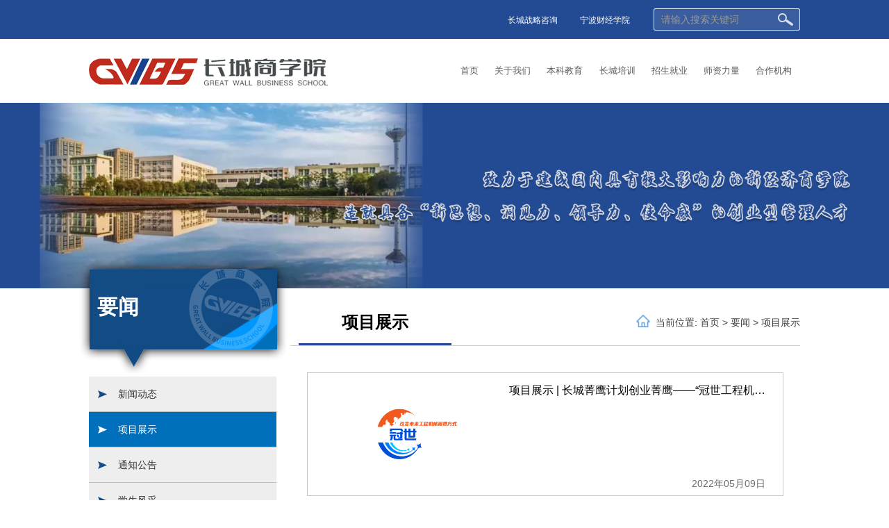

--- FILE ---
content_type: text/html;charset=utf-8
request_url: http://gwbs.gei.com.cn/index.php?m=home&c=Lists&a=index&tid=127
body_size: 4623
content:
<!DOCTYPE html>
<html lang="zh-CN">
<head>
    <meta charset="utf-8" />
    <meta http-equiv="X-UA-Compatible" content="IE=edge, chrome=1" />
      <meta name="viewport" content="width=device-width, initial-scale=1, maximum-scale=1, minimum-scale=1, user-scalable=no" />
    <meta name="renderer" content="webkit" />
    <meta name="format-detection" content="telephone=no" />
    <!--页面seo标题-->
    <title>项目展示_长城商学院</title>
    <!--页面seo描述-->
    <meta name="description" content="" />
    <!--页面seo关键词-->
    <meta name="keywords" content="" />
    <link href="/favicon.ico" rel="shortcut icon" type="image/x-icon" />
    <link rel="stylesheet" href="template/pc/skin/css/style.css?v=2.4" />
</head>
<body class="">
		
<div class="header">
        <div class="top">
            <div class="wp">
                <div class="r">
                    <div class="link">
                                                 <a href="http://www.gei.com.cn/" target="_blank">长城战略咨询</a>
                                                 <a href="https://www.nbufe.edu.cn/" target="_blank">宁波财经学院</a>
                                          </div>
             	<div class="so">
								  <form method="get" action="/index.php?m=home&c=Search&a=lists" onsubmit="return searchForm1();">
					<input type="hidden" name="m" value="home" /><input type="hidden" name="c" value="Search" /><input type="hidden" name="a" value="lists" /><input type="hidden" name="method" value="1" />                 
                        <input type="submit" name="" id="" class="btn" />
                        <input type="text" class="inp" id="keywords0" name="keywords" placeholder="请输入搜索关键词" style="color:#FFF">
                    
                </form>
                 <script>
					function searchForm1()
					{
					var keywords = document.getElementById('keywords0').value;
					if (keywords == '') {
					alert('请输入关键字');
					return false;
					}
					return true;
					}
				</script>
								</div>
                </div>
            </div>
        </div>
        <span class="menuBtn"></span>
        <div class="bom animated">
		            <div class="wp">
                <div class="logo">
                    <a href="/">
                        <img src="/template/pc/skin/images/logo.png" alt="" class="img1" />
                        <img src="/template/pc/skin/images/logo-index.png" alt="" class="img2" />
                    </a>
                </div>
                <ul class="nav">
                    <li class="">
                        <a href="/" class="v1 index">首页</a>
                    </li>
										 <li class="two ">
                        <a href="/index.php?m=home&c=Lists&a=index&tid=1" class="v1">关于我们</a>
						                        <div class="sub">
												 <a href="/index.php?m=home&c=Lists&a=index&tid=74">创始院长寄语</a>
												 <a href="/index.php?m=home&c=Lists&a=index&tid=76">学院简介</a>
												 <a href="/index.php?m=home&c=Lists&a=index&tid=78">组织架构</a>
												 <a href="/index.php?m=home&c=Lists&a=index&tid=79">大事记</a>
						        
                        </div>
						                    </li>
										 <li class="two ">
                        <a href="/index.php?m=home&c=Lists&a=index&tid=82" class="v1">本科教育</a>
						                        <div class="sub">
												 <a href="/index.php?m=home&c=Lists&a=index&tid=92">专业简介</a>
												 <a href="/index.php?m=home&c=Lists&a=index&tid=94">课程体系</a>
												 <a href="/index.php?m=home&c=Lists&a=index&tid=95">实习实践</a>
						        
                        </div>
						                    </li>
										 <li class="two ">
                        <a href="/index.php?m=home&c=Lists&a=index&tid=84" class="v1">长城培训</a>
						                        <div class="sub">
												 <a href="/index.php?m=home&c=Lists&a=index&tid=136">长城培训</a>
						        
                        </div>
						                    </li>
										 <li class="two ">
                        <a href="/index.php?m=home&c=Lists&a=index&tid=85" class="v1">招生就业</a>
						                        <div class="sub">
												 <a href="/index.php?m=home&c=Lists&a=index&tid=98">招生详情</a>
												 <a href="/index.php?m=home&c=Lists&a=index&tid=99">就业创业</a>
						        
                        </div>
						                    </li>
										 <li class="two ">
                        <a href="/index.php?m=home&c=Lists&a=index&tid=86" class="v1">师资力量</a>
						                        <div class="sub">
												 <a href="/index.php?m=home&c=Lists&a=index&tid=110">师资概况</a>
												 <a href="/index.php?m=home&c=Lists&a=index&tid=111">教师名录</a>
						        
                        </div>
						                    </li>
										 <li class="two ">
                        <a href="/index.php?m=home&c=Lists&a=index&tid=87" class="v1">合作机构</a>
						                        <div class="sub">
												 <a href="/index.php?m=home&c=Lists&a=index&tid=102">行业企业</a>
												 <a href="/index.php?m=home&c=Lists&a=index&tid=103">高校院所</a>
												 <a href="/index.php?m=home&c=Lists&a=index&tid=104">创新创业机构</a>
												 <a href="/index.php?m=home&c=Lists&a=index&tid=105">产业联盟</a>
												 <a href="/index.php?m=home&c=Lists&a=index&tid=140">研究机构</a>
						        
                        </div>
						                    </li>
					                    			<li class="search">
                        <div class="so">
									  <form method="get" action="/index.php?m=home&c=Search&a=lists" onsubmit="return searchForm();">
					<input type="hidden" name="m" value="home" /><input type="hidden" name="c" value="Search" /><input type="hidden" name="a" value="lists" /><input type="hidden" name="method" value="1" />
                            <input type="submit" name="" id="" class="btn" />
                            <input type="text" class="inp" id='keywords1' name="keywords" placeholder="请输入搜索关键词">
                     
                </form>
                 <script>
					function searchForm()
					{
					var keywords = document.getElementById('keywords1').value;
					if (keywords == '') {
					alert('请输入关键字');
					return false;
					}
					return true;
					}
				</script>
								   </div>
                    </li>
                </ul>
            </div>
		
        </div>
    </div>
		   <div class="g-ban" style="background-image: url(/uploads/allimg/20210629/1-210629152546232.png);">
		   <img src='/uploads/allimg/20210629/1-210629152555B0.png' alt='' />
	    </div>
    <div class="row-tontent">
        <div class="wp">
            <div class="col-l wow fadeInLeft">
                <div class="g-tith1">要闻</div>
                <ul class="snav">
					                        <li class="">
                            <a href="/index.php?m=home&c=Lists&a=index&tid=126" title="新闻动态" class="v1">新闻动态</a>
                        </li>
					                        <li class="on">
                            <a href="/index.php?m=home&c=Lists&a=index&tid=127" title="项目展示" class="v1">项目展示</a>
                        </li>
					                        <li class="">
                            <a href="/index.php?m=home&c=Lists&a=index&tid=128" title="通知公告" class="v1">通知公告</a>
                        </li>
					                        <li class="">
                            <a href="/index.php?m=home&c=Lists&a=index&tid=129" title="学生风采" class="v1">学生风采</a>
                        </li>
					                </ul>
            </div>
            <div class="col-r wow fadeInRight">
                <div class="g-box1">
                    <div class="cur">
                        <span>当前位置:</span>
						
                         <a href='/' class=''>首页</a> &gt; <a href='/index.php?m=home&c=Lists&a=index&tid=2' class=''>要闻</a> &gt; <a href='/index.php?m=home&c=Lists&a=index&tid=127'>项目展示</a>                    </div>
                    <h3>项目展示</h3>
                </div>
			<div class="mag">
                    <ul class="ul-listh8">
												<li>
                            <a href="/index.php?m=home&c=View&a=index&aid=445" class="con">
                                <div class="pic">
                                    <img src="/uploads/allimg/20220531/1-220531101335446.png" alt="">
                                </div>
                                    <h3>项目展示 | 长城菁鹰计划创业菁鹰——“冠世工程机械交互平台”</h3>
                                    <p class="desc"></p>
                                    <span class="time">2022年05月09日</span>
                            </a>
                        </li>
												<li>
                            <a href="/index.php?m=home&c=View&a=index&aid=430" class="con">
                                <div class="pic">
                                    <img src="/uploads/allimg/20220221/1-220221161929319.jpg" alt="">
                                </div>
                                    <h3>项目展示|泉遇文创团队暑期工作成果</h3>
                                    <p class="desc"></p>
                                    <span class="time">2021年10月02日</span>
                            </a>
                        </li>
												<li>
                            <a href="/index.php?m=home&c=View&a=index&aid=421" class="con">
                                <div class="pic">
                                    <img src="/uploads/allimg/20211206/1-211206103Pb33.jpg" alt="">
                                </div>
                                    <h3>长城菁鹰计划创业菁鹰 ——“予初手作”汉服配饰馆正式开业！</h3>
                                    <p class="desc"></p>
                                    <span class="time">2021年11月24日</span>
                            </a>
                        </li>
												<li>
                            <a href="/index.php?m=home&c=View&a=index&aid=395" class="con">
                                <div class="pic">
                                    <img src="/uploads/allimg/20210610/1-21061016124Ka.jpg" alt="">
                                </div>
                                    <h3>“峥嵘百年，与党同行”  ——浙东红色金融货币展杭州湾巡展正式开幕</h3>
                                    <p class="desc"></p>
                                    <span class="time">2021年06月02日</span>
                            </a>
                        </li>
												<li>
                            <a href="/index.php?m=home&c=View&a=index&aid=366" class="con">
                                <div class="pic">
                                    <img src="/uploads/allimg/20210223/1-210223101450K5.png" alt="">
                                </div>
                                    <h3>怒马少年，未来可期 ——长城商学院学生项目“泉遇文创”长城战略咨询内部头脑风暴会成功举办</h3>
                                    <p class="desc"></p>
                                    <span class="time">2021年02月23日</span>
                            </a>
                        </li>
												<li>
                            <a href="/index.php?m=home&c=View&a=index&aid=358" class="con">
                                <div class="pic">
                                    <img src="/uploads/allimg/20201228/1-20122Q52351634.jpg" alt="">
                                </div>
                                    <h3>长城菁鹰计划“泉遇文创”创业团队正式成为众诚评级宁波地区一级代理</h3>
                                    <p class="desc"></p>
                                    <span class="time">2020年12月23日</span>
                            </a>
                        </li>
												<li>
                            <a href="/index.php?m=home&c=View&a=index&aid=357" class="con">
                                <div class="pic">
                                    <img src="/uploads/allimg/20201228/1-20122Q45946312.jpg" alt="">
                                </div>
                                    <h3>长城菁鹰计划创业实践系列活动——“予初手作”汉服配饰展览顺利举办</h3>
                                    <p class="desc"></p>
                                    <span class="time">2020年12月18日</span>
                            </a>
                        </li>
												<li>
                            <a href="/index.php?m=home&c=View&a=index&aid=340" class="con">
                                <div class="pic">
                                    <img src="/uploads/allimg/20201023/1-201023114622B6.JPG" alt="">
                                </div>
                                    <h3>“泉遇文创古钱币收藏展览——走进古钱币”开幕仪式顺利举办</h3>
                                    <p class="desc"></p>
                                    <span class="time">2020年10月23日</span>
                            </a>
                        </li>
												<li>
                            <a href="/index.php?m=home&c=View&a=index&aid=429" class="con">
                                <div class="pic">
                                    <img src="/uploads/allimg/20220221/1-220221105AM54.jpg" alt="">
                                </div>
                                    <h3>项目展示|泉遇文创——弘扬钱币文化，泉遇走在路上</h3>
                                    <p class="desc"></p>
                                    <span class="time">2020年06月16日</span>
                            </a>
                        </li>
						     
                    </ul>
                    <!-- 页码 -->
                    <div class="pages">
                      <ul>
                          共<strong>1</strong>页 <strong>9</strong>条                      </ul>
                    </div>
                    <!-- 页码 END-->
                </div>
            </div>
        </div>
	</div>
	 <div class="footer">
        <div class="wp">
            <div class="l">
                <div class="qr">
                    <img src="/uploads/allimg/20200512/1-20051210351K19.jpg" alt="" />
                </div>
                <div class="img">
                    <img src="/template/pc/skin/images/iconh5.png" alt="" />
                </div>
            </div>
            <div class="content">
                <div class="box">
                    <div class="name">友情链接</div>
                    <div class="link">
					 
						<a href="https://www.nbufe.edu.cn/"  target="_blank" >宁波财经学院</a>
					 
						<a href="https://www.nbufe.edu.cn/gs/"  target="_blank" >宁波财经学院工商管理学院</a>
					 
						<a href="http://www.gei.com.cn/"  target="_blank" >长城战略咨询</a>
					 
						<a href="http://d.gwbs.gei.com.cn"  target="_blank" >学生成长数据平台</a>
					
                    </div>
                </div>
                <div class="box">
                    <div class="name">联系我们</div>
                    <div class="txt">
                        本部校区: 宁波市海曙区学院路899号<br/>
杭州湾校区: 宁波市（慈溪）杭州湾新区滨海二路西段博华路77号                        <div class="add">
                            <div><img src="/template/pc/skin/images/iconh6.png" alt="" />电话：15867210418</div>
                            <div><img src="/template/pc/skin/images/iconh7.png" alt="" />邮箱：gwbs@gei.com.cn</div>
                            <div><img src="/template/pc/skin/images/iconh8.png" alt="" />微博：GWBS长城商学院</div>
                        </div>
                    </div>
                </div>
            </div>
        </div>
    </div>
    <div class="copy">京ICP备05051255号-1</div>
    <div class="g-backtop">
        <img src="/template/pc/skin/images/iconh4.png" alt="" />
    </div>
    <script src="/template/pc/skin/js/jquery.js"></script>
    <script src="/template/pc/skin/js/lib.js"></script>
    <script src="/template/pc/skin/js/wow.min.js"></script>
    <link rel="stylesheet" href="/template/pc/skin/css/animate.min.css" />
    <script type="text/javascript">
        new WOW().init();
		$(function(){
			if(!$(".snav li").hasClass("on"))
			{
				 $(".snav li:eq(0)").addClass("on")
			}
		})
    </script>
</body>

</html>



--- FILE ---
content_type: text/css
request_url: http://gwbs.gei.com.cn/template/pc/skin/css/style.css?v=2.4
body_size: 12196
content:
/*!****** lib.css *******/
/*!-----------------[初始化]--------------*/
*,:after,:before{margin:0;padding:0;-webkit-box-sizing:border-box;-moz-box-sizing:border-box;box-sizing:border-box;outline:0!important;-webkit-tap-highlight-color:rgba(255,255,255,0);-webkit-tap-highlight-color:transparent;-webkit-text-size-adjust:100%;-webkit-font-smoothing:antialiased}
table{border-collapse:collapse;border-spacing:0}
ol,ul{list-style:none}
q:after,q:before{content:''}
abbr,acronym,fieldset,img{border:0}
.clear{clear:both;display:block;overflow:hidden;visibility:hidden;width:0;height:0}
.col-c,.col-l,.col_c,.col_l,.l{float:left}
.col-r,.col_r,.r{float:right}
.c{clear:both}
.fix{*zoom:1}
.fix:after,.fix:before{display:block;content:"clear";height:0;clear:both;overflow:hidden;visibility:hidden}
em{font-weight:400;font-style:normal}
body{color:#333;font-size:14px;line-height:1.5;font-family:'Microsoft Yahei',"PingFang SC","Helvetica Neue",Helvetica,Arial,sans-serif}
img{max-width:100%;border:none}
input,select,textarea{font-size:14px;color:#333;border:none;-webkit-appearance:none;-moz-appearance:none;appearance:none;border-radius:0}
::-webkit-input-placeholder{color:#999}
::-moz-placeholder{color:#999}
::-ms-input-placeholder{color:#999}
select::-ms-expand{display:none}
a{color:#333;text-decoration:none}
/*!-----------------[初始化结束]--------------*/
.wp{margin:0 auto;width:100%;max-width:1200px}
/*!******************************
    -------[=头部]-------
********************************/
.header{position:relative}
.header .bom{top:56px;left:0;width:100%;z-index:100}
.header.fixed .top{display:none}
.header .bom.fixed{box-shadow:0 5px 5px rgba(0,0,0,.3);position:fixed;top:0;background-image:none}
.header .animated{-webkit-animation-duration:.3s;-moz-animation-duration:.3s;-o-animation-duration:.3s;animation-duration:.3s;-webkit-animation-fill-mode:both;-moz-animation-fill-mode:both;-o-animation-fill-mode:both;animation-fill-mode:both}
.header .top{background:#234b94;height:56px;line-height:56px;overflow:hidden}
.header .top .link{float:left;margin-right:20px}
.header .top .link a{display:inline-block;color:#fff;font-size:12px;margin:0 14px}
.so{margin-top:12px;overflow:hidden;width:211px;height:32px;background:rgba(255,255,255,.1);border:1px solid rgba(255,255,255,.85);position:relative;padding-right:40px;border-radius:3px}
.so .btn{position:absolute;right:0;top:0;background:url(../images/so.png) center center no-repeat;width:40px;height:30px;-webkit-background-size:22px 18px;-o-background-size:22px 18px;background-size:22px 18px;font-size:0}
.so .inp{display:block;background:0 0;width:100%;height:30px;color:#234b94;padding:0 10px}
.header .bom{background-color:#fff}
.header .bom::after{content:'';display:block;clear:both;visibility:hidden;width:100%;height:0}
.logo{float:left;line-height:92px;overflow:hidden}
.logo img{display:inline-block;vertical-align:middle;max-width:100%;max-height:100%}
.logo .img2{display:none}
.nav{float:right}
.nav li{float:left;position:relative}
.nav .v1{font-size:1.04vw;color:#5c5c5c;margin-top:25px;-webkit-transition:all .3s;-o-transition:all .3s;-moz-transition:all .3s;transition:all .3s;display:block;line-height:41px;padding:0 .91vw}
.nav li.on .v1{color:#234b94;font-weight:700}
.nav li.onchild .v1{color:#234b94;font-weight:700}
.nav .sub{position:absolute;top:115%;left:0;right:0;display:none}
.index-x .nav li:hover .v1{color:#fff;font-weight:700}
.nav .sub a{display:block;background-color:rgba(35,75,148,0.8);-webkit-background:rgba(35,75,148,0.8);-o-background:rgba(35,75,148,0.8);-moz-background:rgba(35,75,148,0.8);-ms-background: #234b94;opacity:0.8;filter:alpha(opacity=80);-khtml-opacity: 0.8;padding: 9px 0;;color:#fff;text-align:center;margin-bottom:1px}
.g-ban{background-repeat:no-repeat;background-position:center center;-webkit-background-size:cover;-o-background-size:cover;background-size:cover;height:267px}
.g-ban img{display:none}
.g-backtop{position:fixed;right: 33px;bottom:5%;width:78px;height:78px;z-index:99;cursor:pointer;display:none;}
.nav .so{display:none}
/*!******************************
    -------[=导航]-------
********************************/
.menuBtn{display:none;position:fixed;top:12px;right:12px;width:30px;height:30px;cursor:pointer;transition:.3s;-ms-transition:.3s;-moz-transition:.3s;-webkit-transition:.3s;-o-transition:.3s;z-index:999}
.menuBtn b{display:block;height:4px;background-color:#234b94;margin:4px 0;transition:.3s;-ms-transition:.3s;-moz-transition:.3s;-webkit-transition:.3s;-o-transition:.3s}
.menuBtn.open b{display:none;margin:-5px 0 0;position:absolute;left:0;top:50%;width:30px}
.menuBtn.open b:first-child{display:block;-moz-transform:rotate(45deg);transform:rotate(45deg);-webkit-transform:rotate(45deg);-o-transform:rotate(45deg);-ms-transform:rotate(45deg)}
.menuBtn.open b:last-child{display:block;-moz-transform:rotate(-45deg);transform:rotate(-45deg);-webkit-transform:rotate(-45deg);-o-transform:rotate(-45deg);-ms-transform:rotate(-45deg)}

.fixed .logo{line-height: 60px;}
.fixed .v1{margin-top: 10px;}
/*!******************************
    -------[=底部]-------
********************************/
.footer{overflow:hidden;padding:26px 0 13px;background-color:#2d2d2d}
.footer .l{margin-right:4.64vw}
.footer .qr{width:108px;height:108px;overflow:hidden;margin-bottom:21px}
.footer .qr img{display:block;width:100%;height:100%}
.footer .img{margin:0 auto;width:108px;height:51px}
.footer .content{overflow:hidden;line-height:48px}
.footer .box{overflow:hidden}
.footer .name{float:left;font-size:16px;color:#8d8d8d;font-weight:700;margin-right:3.02vw}
.footer .link{overflow:hidden}
.footer .link a{font-size:16px;color:#8d8d8d;margin-right:2.08vw}
.footer .txt{overflow:hidden;font-size:16px;color:#8d8d8d}
.footer .add div{display:inline-block;margin-right:1.15vw}
.footer .add img{display:inline-block;vertical-align:middle;margin-right:8px}
.copy{text-align:center;line-height:44px;font-size:12px;color:#8d8d8d;background-color:#161616}
/*!******************************
    -------[=公用]-------
********************************/
.cur,.cur a{font-size:14px;color:#424040;line-height:60px}
.cur{padding-left:29px;background:url(../images/iconh2.png) left top 16px no-repeat;background-size: 22px 24px;}
.cur a:hover{color:#234b94}
.pages{text-align:center;margin:28px 0;    font-size: 12px;}
.pages .active{background-color: #234b94;
    color: #fff;}
.pages .active a{color: #fff;}
.pages ul{display:inline-block}
.pages ul li{float:left;margin:0 5px}
.pages ul li a{display: block;
    width: 42px;
    height: 22px;
    line-height: 22px;
    text-align: center;
    color: #234b94;
    text-align: center;
    border: 1px solid #dcdcdc;
    font-size: 12px;}
.pages ul a:hover,.pages ul li.on a{background-color:#234b94;color:#fff}
.pages ul li.index a,.pages ul li.next a,.pages ul li.prev a{width:auto;border-radius:0;padding:0 5px}
.pages ul li span{display:inline-block;margin-top:5px;font-weight:700;font-family:Arial;color:#dadada}
.row-tontent{overflow:hidden;position:relative;z-index:99;margin-top:-41px}
.row-tontent .col-l{width:270px;margin-right:20px}
.g-tith1{width:300px;height:168px;background:url(../images/iconh1.png) no-repeat;margin:0 -14px;font-size:30px;color:#fff;font-weight:700;padding-left:26px;padding-top:45px}
.snav{overflow:hidden}
.snav li a{display:block;line-height:50px;border-bottom:1px solid #bebebe;padding-left:42px;background:url(../images/iconh9.png) left 13px center no-repeat #eee;-webkit-transition:all .3s;-o-transition:all .3s;-moz-transition:all .3s;transition:all .3s}
.snav li.on a,.snav li:hover a{background-color:#0070bc;background-image:url(../images/iconh10.png);color:#fff}
.g-box1{overflow:hidden;line-height:60px;padding-left:12px;border-bottom:1px solid #cecece}
.row-tontent .col-r{overflow:hidden;float:none;padding-top:60px;padding-bottom:60px}
.g-box1 .cur{float:right;    overflow: hidden;
    display: -webkit-box;
    -webkit-box-orient: vertical;
    -webkit-line-clamp: 1;
}
.g-box1 h3{overflow:hidden;font-size:24px;color:#000;width:220px;text-align:center;border-bottom:3px solid #234b94}
.ul-listh1{overflow:hidden;padding-left:3.96vw;position:relative;padding-top:2.29vw;margin-bottom:2.5vw;margin-top:.99vw}
.ul-listh1::after{content:'';display:block;position:absolute;width:4px;height:100%;left:12.1vw;top:0;background-color:#dadada}
.ul-listh1 li{position:relative;overflow:hidden;margin-bottom:4.84vw}
.ul-listh1 li:last-child{margin-bottom:3.28vw}
.ul-listh1 li::after{content:'';display:block;position:absolute;width:18px;height:18px;left:7.8vw;top:10px;background:url(../images/iconh3.png) no-repeat;z-index:9}
.ul-listh1 .time{float:left;font-size:1.98vw;color:#234b94;margin-right:4.48vw;line-height:35px}
.ul-listh1 .desc{font-size:14px;color:#666;line-height:1.38;overflow:hidden}
.ul-listh1 .desc img{width:150px;margin: 0 15px;float: left;}
/*!****** lib.css end *******/
/*!****** hs *******/
.ul-listh2{overflow:hidden;margin:44px -28.5px 0}
.ul-listh2 li{float:left;width:50%;margin-bottom:28px}
.ul-listh2 .con{display:block;overflow:hidden;margin:0 28.5px;box-shadow: 0 2px 16px 0 rgba(54,96,165,.66);
    border-radius: 8px;}
.ul-listh2 .pic{border:1px solid #b2b2b2;text-align:center;line-height:104px;border-radius: 8px;}
.ul-listh2 .pic img{display:inline-block;vertical-align:middle;max-width:90%;border-radius: 8px;}
.row-tontent .col-r .padd{padding:0 24px}
.g-tab{overflow:hidden;padding-top:16px}
.ul-tab{text-align:center;font-size:0;margin-bottom:15px;overflow:hidden}
.ul-tab li{display:inline-block}
.ul-tab li a{display:block;font-size:16px;color:#777;padding:0 24px;border:1px solid #dedede;border-right:none;height:34px;line-height:34px}
.ul-tab li:last-child a{border-right:1px solid #dedede}
.ul-tab li.on a,.ul-tab li:hover a{background-color:#234b94;color:#fff;border-color:#234b94}
.m-tab1.dn{display:none}
.ul-listh3{overflow:hidden;padding:2vw 0;margin: -2vw 0;}
.ul-listh3 li{width:25%;float:left;margin-bottom:22px}
.ul-listh3 .con{display:block;overflow:hidden;margin:0 9px;text-align: center;border:1px solid #bcbcbc;-webkit-transition: all .3s;
    -o-transition: all .3s;
    -moz-transition: all .3s;
    transition: all .3s;}
/*.ul-listh3 .con:hover{   box-shadow: 0 2px 16px 0 rgba(54,96,165,.66);-webkit-transform: scale(1.07);
    -moz-transform: scale(1.07);
    -ms-transform: scale(1.07);
    -o-transform: scale(1.07);
    transform: scale(1.07);}*/
.ul-listh3 .con .txt{display:none}
.ul-listh3 .pic{ margin: 0 auto;overflow:hidden;width:100%;height: 260px;position:relative;}
.ul-listh3 .pic img{display:block;width:100%;height:100%}
.ul-listh3 .tit{font-size:16px;color:#000;margin-top:7px;overflow:hidden;white-space:nowrap;-o-text-overflow:ellipsis;text-overflow:ellipsis}
.ul-listh3 .desc{font-size:14px;color:#3c3c3c;height:3.72em;overflow:hidden}
.m-text{overflow:hidden;margin-bottom:30px}
.m-text .tit{overflow:hidden;text-align:center;padding:20px 76px;margin-bottom:23px;border-bottom:1px solid #cecece}
.m-text .tit h1{font-weight:400;font-size:20px;color:#000;line-height:1.8;margin-bottom:15px}
.m-text .tit span{font-size:15px;color:#838383;padding:0 10px}
.m-text .txt img{display:block;margin:0 auto}
.m-text .txt{font-size:16px;padding: 1vw;color:#000;line-height:2.25}
.m-form1{width:531px;margin:0 auto 3.96vw}
.m-form1 .tit{width:160px;margin:0 auto 33px;font-size:24px;color:#000;text-align:center;padding-bottom:10px;border-bottom:3px solid #234b94}
.m-form1 .item{overflow:hidden;margin-bottom:22px}
.m-form1 .name{width:90px;text-align:left;font-size:20px;color:#000;line-height:46px;float:left}
.m-form1 .inp{overflow:hidden;height:46px;border:1px solid #b2b2b2}
.m-form1 .inp input{display:block;width:100%;height:100%;overflow:hidden;border:none;padding:0 10px}
.m-form1 .btn{margin-left:90px}
.m-form1 .btn input{display:block;width:100%;height:63px;background:#234b94;border-radius:6px;font-size:20px;color:#fff}
.ul-listh4{overflow:hidden;padding:37.5px 32px 37.5px 12px}
.ul-listh4 li{width:33.333%;float:left}
.ul-listh4 li:nth-child(3n+1){clear:left}
.ul-listh4 .con{display:block;margin:0 12px 30px;border:1px solid #c6c6c6;-webkit-transition:all .3s;-o-transition:all .3s;-moz-transition:all .3s;transition:all .3s}
.ul-listh4 .pic{overflow:hidden;position:relative;height:0;padding-top:58.5%}
.ul-listh4 .pic img{position:absolute;top:50%;left:50%;-webkit-transform:translate(-50%,-50%);-moz-transform:translate(-50%,-50%);-ms-transform:translate(-50%,-50%);-o-transform:translate(-50%,-50%);transform:translate(-50%,-50%);min-width:100%;min-height:100%}
.ul-listh4 .txt{margin:20px 12px 13px;font-size:13px;color:#6c6c6c;position:relative}
.ul-listh4 .txt h3{font-size:15px;line-height:1.9;height:3.8em;color:#3c3c3c;font-weight:400;display:-webkit-box;-webkit-box-orient:vertical;-webkit-line-clamp:2;overflow:hidden}
.ul-listh4 .txt .time{position:absolute;right:0;bottom:6px;background-color:#fff;z-index:3;padding-left:10px}
.ul-listh4 .con:hover{-webkit-transform:scale(1.07);-moz-transform:scale(1.07);-ms-transform:scale(1.07);-o-transform:scale(1.07);transform:scale(1.07);box-shadow:0 2px 10px 0 rgba(25,67,143,.48);border-radius:3px}


.ul-listh8{overflow:hidden;padding:37.5px 12px 2.5px 12px;}
.ul-listh8 li{width:100%;}
.ul-listh8 .con{position: relative;display:block;margin:0 12px 30px;height:178px;padding: 10px;border:1px solid #c6c6c6;-webkit-transition:all .3s;-o-transition:all .3s;-moz-transition:all .3s;transition:all .3s}
.ul-listh8 .pic{float: left;overflow:hidden;position:relative;height:156px;width:268px;}
.ul-listh8 .pic img{position:absolute;top:50%;left:50%;-webkit-transform:translate(-50%,-50%);-moz-transform:translate(-50%,-50%);-ms-transform:translate(-50%,-50%);-o-transform:translate(-50%,-50%);transform:translate(-50%,-50%);min-width:100%;min-height:100%}
.ul-listh8 h3{padding:0px 12px 3px;font-size:16px;color:#000000;position:relative;line-height:1.9;font-weight:400;display:-webkit-box;-webkit-box-orient:vertical;-webkit-line-clamp:1;overflow:hidden}
.ul-listh8 .time{position:absolute;right:25px;bottom:6px;color:#6c6c6c;}
.ul-listh8 .con:hover{-webkit-transform:scale(1.04);-moz-transform:scale(1.04);-ms-transform:scale(1.04);-o-transform:scale(1.04);transform:scale(1.04);box-shadow:0 2px 10px 0 rgba(25,67,143,.48);border-radius:3px}
.ul-listh8 .desc{padding: 10px 10px 20px 10px;;line-height: 20px;font-size: 12px;overflow: hidden;}
.descmonth{padding-top:20px;}
.descmonth p{padding-top: 40px;}
@media screen and (max-width:1366px){
.wp{width:80%}
.ul-listh1::after{left:12.3vw}
.ul-listh3 .pic{ height: 200px;}
.ul-listh3 .desc{ height: 4.5em;}
}
@media screen and (max-width:1199px){
.wp{width:95%;max-width:100%}
.header .top{display:none}
.nav .so{display:block}
body{padding-top:50px}
.header{height:50px;position:fixed;background-color:#fff;z-index:100;left:0;top:0;width:100%}
.index-x .header .bom{position:relative;background:0 0}
.logo{line-height:50px;position:fixed;top:0;left:15px;z-index:99}
.logo img{max-width:80%;max-height:80%}
.menuBtn{display:block}
.nav{position:fixed;top:50px;left:0;right:0;bottom:0;z-index:99;background-color:rgba(255, 255, 255, 0.86);;border-top:1px solid #eee;display:none;padding-top:10px}
.nav li{float:none;padding-top:0;margin:0;text-align:left}
.nav .v1{font-size:14px;line-height:3;margin-top:0;position:relative}
.nav .two .v1::after{content:'';display:block;position:absolute;right:15px;top:0;width:32px;height:100%;background:url(../images/xiajiantou.png) center center no-repeat;-webkit-background-size:16px 16px;-o-background-size:16px 16px;background-size:16px 16px}
.so{border: 1px solid #234b94;margin-top: 30px;margin:0 auto;float:none}
.so .btn{background: url(../images/so2.png) center center no-repeat;cursor: pointer;}
.ul-listh1::after{left:12.1vw}
.ul-listh4{padding:15px 0;margin:0 -12px}
.nav .sub{position:static}
}
@media screen and (max-width:1500px){
.footer .link a,.footer .name,.footer .txt{font-size:14px}
.g-backtop{width:60px;height:60px}
.ul-listh1::after{left:12.25vw}
.sl_list03_s .con{height: 360px!important;}
}
@media screen and (max-width:960px){
.row-tontent .col-l{width:auto;float:none;margin-right:0;display:none;}
.g-tith1{background:0 0;padding:0;color:#000;width:auto;height:auto;margin:15px 0}
.row-tontent{position:static;margin-top:0}
.footer .l{width:auto;float:none;margin:0 0 15px}
.footer .qr{margin:0 auto 15px}
.ul-listh3 .con .txt{display:block}

.row-tontent .col-r{padding-top:0}
.ul-listh1{padding:15px 0}
.ul-listh1 .desc{font-size:14px}
.ul-listh1 .time{font-size:20px;margin-right:35px}
.ul-listh1::after{left:83px}
.ul-listh1 li::after{left:76px;top:2.5vw}

.ul-listh1 .desc p{float: left;
    padding: 10px 0 0 10px;}
}
@media screen and (max-width:767px){
	.ul-listh3 .pic {
    height: 100%;
    padding: 25px 25px 0 25px;
}
.mobilediv_l{display:table;}
.mobilediv_r{
float:left;
}
.g-ban{height:auto;background:0 0!important}
.g-tith1{font-size:20px}
.g-box1 .cur{float:none;line-height:30px}
.g-box1 h3{font-size:18px;line-height:1.9;}
.ul-listh2 li{width:auto;float:none;margin-bottom:15px}
.pages ul li{display:none}
.pages .active{background-color: #234b94;
    color: #fff;}
.pages .active a{color: #fff;}
.pages ul li.index,.pages ul li.next,.pages ul li.prev{display:block}
.row-tontent .col-r .padd{padding:0}
.footer .content{line-height:1.5}
.footer .link a,.footer .name,.footer .txt{font-size:12px}
.footer .add img{width:18px;height:15px}
.logo img{max-width:60%;max-height:60%}
.ul-listh2{margin-top:15px}
.m-form1{width:auto}
.m-form1 .btn{margin:0}
.m-text .txt{font-size:14px;line-height:1.5}
.m-text .tit{padding:15px}
.m-text .tit h1{font-size:18px;line-height:1.5}
.m-form1 .tit{font-size:18px}
.wp{width:auto;padding:0 15px}
.ul-tab{border-top:1px solid #dedede;border-right:1px solid #dedede}
.ul-tab li{display:block;float:left;width:50%;text-align:center}
.ul-tab li a{display:block;padding:0;font-size:12px;border-top:none;border-right:none}
.ul-tab li:last-child a{border-right:none}
.ul-listh3 li{width:auto;float:none;margin-bottom:15px}
.ul-listh3 .tit{font-size:18px}
.m-form1 .name{font-size:16px;width:60px}
.m-form1 .btn input{font-size:16px;height:40px}
.ul-listh4 li{width:auto;float:none}
.ul-listh4 .con{margin-bottom:15px}
.g-ban img{display:block}
.header .bom{position:static;background:0 0}
.snav li a{line-height:40px}

.footer .qr{width:81px;height:81px;overflow:hidden;margin-bottom:21px}

.ul-listh8 li{margin-bottom:20px;}
.ul-listh8 .con{width:100%;height:100%;margin: 0 auto;}
.ul-listh8 .pic{width:100%;}
.m-text .tit span{font-size:12px;}
.newsh3{display:none;}
}
/*!****** hs end *******/
/*!****** xj *******/
.index-x{overflow-x: hidden;}
.index-x .header{position:absolute;top:0;left:0;width:100%;z-index:100}
.index-x .header .bom,.index-x .header .top{background-color:transparent;background-repeat:no-repeat;background-position:center center;-o-background-size:cover;background-size:cover}
.index-x .header .top{background-image:url(../images/hd-bgx1.jpg)}
.index-x .header .bom{background-image:url(../images/hd-bgx2.png)}
.index-x .header .bom.fixed{background-image:none;background-color:rgba(35,75,148,0.9);-webkit-background:rgba(35,75,148,0.9);-o-background:rgba(35,75,148,0.9);-moz-background:rgba(35,75,148,0.9);-ms-background: #234b94;opacity:0.9;filter:alpha(opacity=90);-khtml-opacity: 0.9;}
.index-x .nav .v1{color:#fff}
.index-x .nav li.on .v1.index{font-weight:700;color:#fff;}
.index-x .logo .img1{display:none}
.index-x .logo .img2{display:inline-block}
.banner a{display:block}
.banner img{display:block;width:100%}
.banner .img2{display:none}
.banner .slick-dots,.swiperx4 .slick-dots,.swiperx5 .slick-dots{
    position: absolute;
    bottom: 38%;
    left: 50%;
    transform: translateX(-50%);
    width: 1180px;
    text-align: left;
    font-size: 0;
}
.banner .slick-dots li,.swiperx4 .slick-dots li,.swiperx5 .slick-dots li{
    display: inline-block;
    position: relative;
    width: 10px;
    height: 10px;
    border-radius: 50%;
    background: #ffffff;
    margin: 0 4px;
    cursor: pointer;
}
.banner .slick-dots li::after,.swiperx4 .slick-dots li:after,.swiperx5 .slick-dots li:after{
    display: none;
    content: '';
    position: absolute;
    top: 50%;
    left: 50%;
    transform: translate(-50%,-50%);
    width: 16px;
    height: 16px;
    background-color: transparent;
    border-radius: 50%;
    border: 1px solid #fff;
}
.banner .slick-dots li.slick-active::after,.swiperx4 .slick-dots li.slick-active::after,.swiperx5 .slick-dots li.slick-active::after{
    display: block;
}
.banner .slick-dots li button,.swiperx4 .slick-dots li button,.swiperx5 .slick-dots li button{
    position: absolute;
    left: -9999px;
}
.row-a1{padding:161px 0 61px 0;background-image:url(../images/bgx1.png);background-repeat:no-repeat;background-position:top center;-o-background-size:100%;background-size:100%;position:relative;z-index:1;margin-top:-492px;pointer-events:none}
.g-boxx1{position:relative}
.m-boxx1{padding:19px 0;background:rgba(255,255,255,1);border:1px solid rgba(255,255,255,1);box-shadow:0 2px 10px 0 rgba(25,67,143,.48);border-radius:3px;pointer-events:auto}
.m-boxx1 .top{overflow:hidden;padding:0 30px}
.g-more{position:absolute;bottom:21px;right:63px;z-index:1}
.g-more a{display:inline-block;font-size:14px;border: solid 1px #19438f;
    border-radius: 50px;
    margin: 0 30px;
    padding: 2px 10px;color:#19438f;}
.g-more a:hover{box-shadow: 0px 35px 77px -17px rgba(0, 0, 0, 0.64);
    transform: scale(1.08);    background-color: #fff;
    color: #0f2f69;
    border-color: #0f2f69;}
.g-titx1{font-size:29px;color:#19448e;font-weight:700;text-align:center}
.g-titx1 span{display:inline-block;position:relative;padding-bottom:11px}
.g-titx1 span::after{content:'';position:absolute;bottom:0;left:50%;-webkit-transform:translateX(-50%);-moz-transform:translateX(-50%);-ms-transform:translateX(-50%);-o-transform:translateX(-50%);transform:translateX(-50%);width:100%;height:2px;background-color:#19448e}
.m-boxx1 .top .g-titx1{float:left;text-align:left}
.ul-tabx1{float:right;margin:0 -18px;padding-top:23px}
.ul-tabx1 li{position:relative;float:left;padding:0 18px}
.ul-tabx1 li::after{content:'';position:absolute;top:50%;right:0;-webkit-transform:translateY(-50%);-moz-transform:translateY(-50%);-ms-transform:translateY(-50%);-o-transform:translateY(-50%);transform:translateY(-50%);width:1px;height:20px;background-color:#5b5b5b}
.ul-tabx1 li:last-child::after{display:none}
.ul-tabx1 li a{display:block;font-size:18px;color:#5b5b5b}
.ul-tabx1 li a:hover,.ul-tabx1 li.on a{font-weight:700;color:#19438f}
.news1-m.slick-slider,.news2-m.slick-slider,.news3-m.slick-slider,.news4-m.slick-slider{display:none}
.g-news.slick-slider .slick-dots{
    position: absolute;
    width: 100%;
    left: 0;
    bottom: 5px;
    text-align: center;
    font-size: 0;
}
.g-news.slick-slider .slick-dots li{
    display: inline-block;
    position: relative;
    width:36px;
    height:6px;
    background-color:#7d7d7d;
    margin:0 9px;
    cursor: pointer;
}
.g-news.slick-slider .slick-dots li.slick-active{
    background-color: #30559a;
}
.g-news.slick-slider .slick-dots li button{
    position: absolute;
    left: -9999px;
}
.tab-news{
    overflow: hidden;
    height: 0;
}
.tab-news.show{
    height: auto;
}
.m-bg{background-image:url(../images/bgx2.png);background-repeat:no-repeat;background-position:center bottom;-o-background-size:100%;background-size:100%}
.row-a2{background-color:rgba(221,221,221,.6)}
.row-a2 .g-boxx1{padding-bottom:21px}
.m-listx1{overflow:hidden;background-color:#fff;box-shadow:0 2px 16px 0 rgba(48,85,154,.23);position:relative;top:-9px;z-index:2;margin-bottom:26px;background-image: url(../images/bgx3.jpg);}
.m-listx1 h3{font-size:28px;color:#fff;float:left;width:210px;height:66px;line-height:66px;text-align:center;box-shadow:0 2px 16px 0 rgba(48,85,154,.23);background-image:url(../images/bgx3.jpg);background-repeat:no-repeat;background-position:center center;-o-background-size:cover;background-size:cover}
.m-listx1 h3 span{text-shadow:0 2px 8px rgba(0,0,0,.66)}
.swiperx3{overflow:hidden;height:66px}
.swiperx3 .swiper-slide .con{padding:0 20px;font-size:16px;color:white;height:66px;line-height:66px}
.swiperx3 .date{float:right}
.swiperx3 .tit{overflow:hidden;display:block;color:white;padding:0 22px;position:relative;-o-text-overflow:ellipsis;text-overflow:ellipsis;white-space:nowrap}
.swiperx3 .tit::after{content:'';position:absolute;top:50%;left:0;-webkit-transform:translateY(-50%);-moz-transform:translateY(-50%);-ms-transform:translateY(-50%);-o-transform:translateY(-50%);transform:translateY(-50%);width:15px;height:15px;background-color:transparent;border:1px solid white;border-radius:50%}
.swiperx4{padding: 0 19px;}
.swiperx4 .slick-list{padding:83px 0;margin: 0 -16px;}
.swiperx4 .slick-dots,.swiperx5 .slick-dots{
    bottom: 0;
    text-align: center;
}
.swiperx4 .slick-dots li,.swiperx5 .slick-dots li{
    background-color: #19438f;
}
.swiperx4 .slick-dots li::after,.swiperx5 .slick-dots li::after{
    border-color: #19438f;
}
.swiperx4 .con{display:block;border:1px solid #c6c6c6;-webkit-transition:.3s;-o-transition:.3s;-moz-transition:.3s;transition:.3s;margin: 0 16px;}
.swiperx4 .con:hover{-webkit-transform:scale(1.1);-moz-transform:scale(1.1);-ms-transform:scale(1.1);-o-transform:scale(1.1);transform:scale(1.1);box-shadow:0 2px 10px 0 rgba(25,67,143,.48);border-radius:3px}
.swiperx4 .pic{overflow:hidden;position:relative;height:0;padding-top:113.593%}
.swiperx4 .pic img{position:absolute;top:50%;left:50%;-webkit-transform:translate(-50%,-50%);-moz-transform:translate(-50%,-50%);-ms-transform:translate(-50%,-50%);-o-transform:translate(-50%,-50%);transform:translate(-50%,-50%);min-width:100%;min-height:100%}
.swiperx4 .txt{padding:4px 14px 9px;background-color:#fff}
.swiperx4 .txt h3{text-align:center;font-size:18px;color:#000;margin:7px 0}
.swiperx4 .txt .desc{font-size:16px;color:#585858;height:3em;display:-webkit-box;-webkit-box-orient:vertical;-webkit-line-clamp:2;overflow:hidden;text-align: center;}
.row-a3{padding:26px 0;background-color:rgba(255,255,255,.1)}
.row-a3 .g-boxx1{padding:20px 0}
.ul-logo{padding:87px 33px 57px;overflow: hidden;}
.ul-logo li{
    float: left;
    width: 20%;
    margin-bottom: 30px;
}
.ul-logo .con{display:block;margin: 0 15px;-webkit-transition:.3s;-o-transition:.3s;-moz-transition:.3s;transition:.3s;height:72px;line-height:72px;background:#fff;text-align:center;border:1px solid #fff;box-shadow:0 2px 16px 0 rgba(54,96,165,.66);border-radius:8px;font-size:0}
.ul-logo .con img{display:inline-block;vertical-align:middle;max-height:100%;max-width:100%;transition: .3s;border-radius: 8px;}
/* .ul-logo .con:hover {
    transform: scale(1.08);
} */
/* 2020-7-3修改 */
.ul-logo .con{
    position: relative;
}
.ul-logo .box{
    opacity: 0;
    position: absolute;
    top: 0;
    left: 0;
    width: 100%;
    height: 100%;
    background-color: #fff;
    transition: .3s;
    -webkit-transition: .3s;
    -moz-transition: .3s;
    -ms-transition: .3s;
    -o-transition: .3s;
    border-radius: 8px;
}
.ul-logo .con:hover .box{
    opacity: 1;
}
.ul-logo .box .txt{
    position: absolute;
    top: 50%;
    left: 0;
    transform: translateY(-50%);
    -webkit-transform: translateY(-50%);
    -moz-transform: translateY(-50%);
    -ms-transform: translateY(-50%);
    -o-transform: translateY(-50%);
    width: 100%;
    padding: 0 10px;
    text-align: center;
    font-size: 18px;
    color: #000;
    line-height: normal;
    max-height: 3em;
    overflow: hidden;
}
/* 2020-7-3修改 end*/
.g_row1{
    padding: 1.2vw 1vw;
    min-height: 400px;
}
.m_txt1{
    font-size: 16px;
    color: #000;
    line-height: 2em;
    margin-bottom: 30px;
}
.m_txt2{
    font-size: 16px;
}
.m_pic1{
    overflow: hidden;
    margin-bottom: 30px;
}
.m_pic1 img{
    display: block;
    float: left;
    width: 49.5%;
}
.m_pic1 img:nth-child(2){
    float: right;
}

.sl_list01 li{
    overflow: hidden;
    margin-bottom: 22px;
    position: relative;
    padding: 9px 0 0 100px;
}
.sl_list01 .tit{
    position: absolute;
    left: 0;top: 0;
    width: 118px;
    height: 108px;
    z-index: 2;
    padding: 5px 7px;
    color: #fff;
    background-color: #2d95de;
}
.sl_list01 .tit .cn{
    font-size: 14px;
    line-height: 1.5em;
}
.sl_list01 .tit .en{
    font-size: 10px;
    line-height: 1.2em;
    white-space: nowrap;
}
.sl_list01 .tit .num{
    position: absolute;
    right: 5px;
    bottom: 6px;
    font-size: 38px;
    font-family: 'Arial';
    font-weight: bold;
    line-height: 1.1em;
    width: 50px;
    text-align: right;
    opacity: 0.5;
    border-bottom: 2px solid #fff;
}
.sl_list01 .txt{
    height: 112px;
    position: relative;
    border: 1px solid #e6e6e6;
}
.sl_list01 .desc{
    position: absolute;
    left: 0;width: 100%;
    padding: 0 2px 0 28px;
    top: 50%;
    transform: translateY(-50%); 
    font-size: 16px;
    color: #000;
    line-height: 1.5em;
    display:-webkit-box;
    overflow: hidden;
    -webkit-line-clamp:4;
    -webkit-box-orient:vertical;
}

.g_tit1{
    padding: 10px 0;
    margin-bottom: 32px;
    border-bottom: 1px solid #ccc;
}
.g_tit1 img{
    height: 31px;
}
.sl_list02 li{
    overflow: hidden;
    margin-bottom: 20px;
}
.sl_list02 .pic{
    float: left;
    width: 190px;
    height: 190px;
    overflow: hidden;
    border-radius: 50%;
}
.sl_list02 .pic img{
    display: block;
    width: 100%;
    height: 100%;
}
.sl_list02 .txt{
    overflow: hidden;
    padding: 0 28px 0 38px;
}
.sl_list02 .tit{
    margin-bottom: 10px;
}
.sl_list02 .tit img{
    height: 31px;
}
.sl_list02 .desc{
    font-size: 16px;
    color: #000;
    line-height: 1.8em;
}
.sl_list02 li:nth-child(even) .pic{
    float: right;
}
.sl_list02 li:nth-child(even) .txt{
    padding: 0 38px 0 28px;
}
.sl_list02 li:nth-child(even) .tit{
    text-align: right;
}


.g_tit2{
    margin-bottom: 20px;
}
.g_tit2 span{
    display: inline-block;
    width: 145px;
    height: 59px;
    background: url(../images/png_tit5.png) 0 0 no-repeat;
    background-size: auto 100%;
    font-size: 22px;
    color: #fff;
    font-weight: bold;
    line-height: 52px;
    text-align: center;
}

.m_txt3{
    font-size: 16px;
    color: #000;
    line-height: 2.5em;
    margin-bottom: 25px;
}

.m_txt3 span{
    display: inline-block;
    min-width: 48%;
}
.sl_list03{
    overflow: hidden;
    margin: 0 -3px;
}
.sl_list03 li{
    float: left;
    width: 33.33%;
}
.sl_list03 .con{
    display: block;
    margin: 0 3px;
    height: 326px;
    padding: 10px 18px;
    overflow: hidden;
    border: 1px solid #c6c6c6;
}
.sl_list03 .tit{
    font-size: 20px;
    color: #000;
    font-weight: bold;
    text-align: center;
    margin-bottom: 12px;
}
.sl_list03 .con p{
    font-size: 14px;
    color: #5b5b5b;
    line-height: 1.4em;
    margin-bottom: 20px;
}

.m_pic2{
    margin-bottom: 20px;
}
.m_pic2 img{
    display: block;
    width: 100%;
}

.gc1{
    font-weight: bold;
    color: #1a3b79;
}
.g_tit3{
    padding-bottom: 10px;
    margin-bottom: 20px;
    border-bottom: 1px solid #ccc;
}
.g_tit3 img{
    display: inline-block;
    vertical-align: middle;
    height: 31px;
    margin-right: 5px;
}
.g_tit3 .en{
    display: inline-block;
    vertical-align: middle;
    font-size: 18px;
    color: #737373;
}

.g_tit4{
    margin-bottom: 20px;
}
.g_tit4 img{
    display: block;
    height: 31px;
    margin: 0 auto 2px;
}
.g_tit4 .en{
    display: block;
    font-size: 18px;
    color: #737373;
    text-align: center;
}
.sl_list04{margin-bottom: 35px;}
.sl_list04 .con {
    height: 180px;
    padding: 18px;
}
.sl_list05{
    margin: 0 -2px;
}
.sl_list05 li{
    width: 25%;
}
.sl_list05 .con {
    margin: 0 2px;
    height: 240px;
    padding: 18px;
    background-color: #f7f7f7;
}

.txt_list{
    margin-bottom: 45px;
}
.txt_list li{
    overflow: hidden;
    margin-bottom: 24px;
}
.txt_list .td1{
    float: left;
    height: 47px;
    line-height: 46px;
    border-bottom: 1px solid #234b93;
    font-weight: bold;
    font-size: 18px;
    color: #234b93;
    width: 100px;
    padding-left: 11px;
}
.txt_list .td2{
    overflow: hidden;
    height: 47px;
    line-height: 46px;
    border-bottom: 1px solid #ccc;
    font-size: 16px;
    font-weight: bold;
    padding: 0 0 0 10px;
}





@media screen and (max-width:1919px){
.row-a1{margin-top:-25.625vw;padding:8.3854vw 0 2.3854vw 0}
.swiperx4{
    margin:0 0.83vw;
}
.swiperx4 .con{
    margin: 0 0.83vw;
}
.ul-logo{padding:4.53125vw 1.71875vw 2.96875vw;}
.ul-logo li{
    margin-bottom: 1.5625vw;
}
.ul-logo .con{
    margin: 0 0.78125vw;
}
}
@media screen and (max-width:1500px){
    .ul-logo .box .txt{font-size: 14px;}
.g-titx1{font-size:24px}
.ul-tabx1{padding-top:10px}
.swiperx4 .txt h3,.ul-tabx1 li a{font-size:16px}
.swiperx3 .swiper-slide .con,.swiperx4 .txt .desc{font-size:14px}
.swiperx3{height:50px}
.m-listx1 h3{width:180px;height:50px;line-height:50px;font-size:24px}
.swiperx3 .swiper-slide .con{height:50px;line-height:50px}
}
@media screen and (max-width:1366px){
    .banner .slick-dots{left:10%;-webkit-transform:none;-moz-transform:none;-ms-transform:none;-o-transform:none;transform:none;width:80%}
}
@media screen and (min-width:1200px){
.index-x .header{height:0px;}
}
@media screen and (max-width:1199px){
    .banner .slick-dots{left: 3%;}
.index-x{padding-top:50px}
.index-x .header{position:fixed;background-color:#fff;}
.index-x .header .bom{background-image:none;background-color:#fff}
.index-x .header.fixed .bom{background-color:#fff}
.index-x .logo .img1{display:inline-block}
.index-x .logo .img2{display:none}
.index-x .nav .v1{color:#5c5c5c}
.index-x .nav li.on .v1,.index-x .nav li:hover .v1{color:#234b94;text-shadow:none}
.g-more a{font-size:14px}
.m-boxx1 .top{padding:0 15px}
.g-news.slick-slider .slick-dots li{width:25px;height:4px}
.swiperx4{padding: 0;}
.swiperx4 .slick-list{
    padding: 40px 0;
}
.ul-logo li{
    width: 25%; 
}
.ul-logo .con img{
    max-width: 90%;
}
.ul-logo .con:hover img {
    transform: scale(1);
}
.g-news .ul-listh4{
    margin: 0;
}
.sl_list03 .con{
    height: 370px;
}
.sl_list04 .con {
    height: 180px;
}
.sl_list05 .con {
    height: 260px;
}
}
@media screen and (max-width:959px){
.m-boxx1 .top{padding:0 10px}
.swiperx5.swiper-container{padding:40px 10px}
.ul-logo li{width: 33.33%;}

}
@media screen and (max-width:767px){
.news1.slick-slider,.news2.slick-slider,.news3.slick-slider,.news4.slick-slider{display:none}
.news1-m.slick-slider,.news2-m.slick-slider,.news3-m.slick-slider,.news4-m.slick-slider{display:block}
.banner .img1{display:none}
.banner .img2{display:block}
.g-more{position:static;text-align:center;margin-top:10px}
.m-boxx1 .top .g-titx1{text-align:center;float:none}
.row-a1{padding:20px 0;margin-top:0;background-image:none}
.g-titx1{font-size:18px}
.ul-tabx1{float:none;font-size:0;text-align:center}
.ul-tabx1 li{float:none;display:inline-block;padding:0 9px}
.ul-tabx1 li::after{height:14px}
.ul-tabx1 li a{font-size:14px}
.banner .slick-dots{text-align:center;width:100%;bottom:5%;left:0}
.m-listx1{top:0}
.m-listx1 h3{float:none;width:auto;font-size:18px}
.swiperx4{padding:0 15px;border-radius: 3px;}
.swiperx4 .con{background-color:white}
.swiperx4 .pic{position: static;height: auto;padding:25px 25px 0 25px;}
.swiperx4 .pic img{position:static;-webkit-transform:translate(0);-moz-transform:translate(0);-ms-transform:translate(0);-o-transform:translate(0);transform:translate(0);display:block;width:100%}
.swiperx3 .swiper-slide .con{padding:0 10px}
.swiperx4 .con:hover{-o-transform:scale(1);transform:scale(1);box-shadow:none;border-radius:0}
.ul-logo{padding:40px 0;margin: 0 -5px;}
.ul-logo li{width: 50%;margin-bottom: 10px;}
.ul-logo .con{height: 60px;line-height: 60px;margin: 0 5px;box-shadow:0 2px 4px 0 rgba(54,96,165,.66)}
.ul-logo .con img{max-width:80%}
.row-a3{padding:0}
.g-news.slick-slider .slick-dots li{width:20px}
.index-x .nav li.on .v1.index{text-shadow:none;color:#234b94}
.ul-listh4 .con:hover{-o-transform:scale(1);transform:scale(1);box-shadow:none;border-radius:0}
 .nav .v1{ font-size:18px;padding-left: 20px;}
 .search{margin-top:15px!important;}
 .swiperx4 .txt .desc{padding:0 10px;}

 .m_pic1 img {
    display: block;
    float: none !important;
    width: 100%;
    margin-bottom: 5px;
}
.sl_list01 .tit .num {
    width: 40px;
    font-size: 26px;
    border-bottom: 1px solid #fff;
}
.sl_list01 .tit {
    width: 108px;
    height: auto;
    bottom: 10px;
}
.sl_list01 .txt {
    height: auto;
    min-height: 110px;
}


.sl_list01 .desc {
    padding: 10px 2px 10px 15px;
    font-size: 13px;
    line-height: 1.7em;
    display: block;
    position: static;
    top: auto;
    transform: translateY(0%);
}
.m_txt2,.sl_list02 .desc,.m_txt3{
    font-size: 14px;
}
.g_tit1 {
    padding: 5px 0;
    margin-bottom: 25px;
}
.g_tit1 img,.sl_list02 .tit img ,.g_tit4 img{
    height: 20px;
}
.sl_list02 .pic ,.sl_list02 li:nth-child(even) .pic{
    float: none;
    width: 150px;
    height: 150px;
    margin: 0 auto 20px;
}
.sl_list02 .tit {
    margin-bottom: 0;
}
.sl_list02 .txt ,.sl_list02 li:nth-child(even) .txt{
    padding: 0;
}
.sl_list02 li:nth-child(even) .tit{
    text-align: left;
}
.g_tit2 {
    margin-bottom: 10px;
}
.g_tit2 span {
    width: 113px;
    height: 46px;
    font-size: 18px;
    line-height: 40px;
}
.sl_list03 {
    margin: 0;
}
.sl_list03 li {
    float: none;
    width: auto;
    margin-bottom: 10px;
}
.sl_list03 .con {
    margin: 0;
    height: auto!important;
    padding: 10px;
}
.sl_list03 .tit {
    font-size: 16px;
}
.sl_list03 .con p {
    margin-bottom: 15px;
}
.g_tit3{
    white-space: nowrap;
    overflow: hidden;
}
.g_tit3 img {
    height: 20px;
    margin-right: 0;
}
.g_tit3 .en ,.g_tit4 .en{
    font-size: 11px;
}
.txt_list {
    margin-bottom: 25px;
}
.txt_list li {
    margin-bottom: 10px;
}
.txt_list .td1 {
    height: 36px;
    line-height: 35px;
    font-size: 12px;
    width: 80px;
    padding-left: 16px;
    background-size: 10px auto;
}
.txt_list .td2 {   
    height: 36px;
    line-height: 16px;
    font-size: 12px;
    padding: 0 5px;
}
.txt_list .td3 {   
    line-height: 35px;
}


}
/*!****** xj end *******/
/*!****** bl *******/
.m-detail{padding:1vw;font-size:16px;color:#000;line-height:2.2;min-height: 400px;}
.m-detail .img{float:left;margin:0 2vw}
.m-frame{font-size:17px;color:#234b94;padding:1vw;}
.m-frame .img{display:block;margin:1.5625vw auto}
.m-frame .line{font-size:17px;color:#3b3b3b;padding-left:34px;background:url(../images/ar_r.png) center left no-repeat;-o-background-size:auto 15px;background-size:auto 15px;margin-bottom:15px}
.m-frame .tit{font-size:23px;margin-bottom:15px}
.m-frame .line .s{font-size:20px;color:#000}
.sign{position:fixed;top:50%;left:50%;z-index:1000}
.sign-close{position:absolute;top:-12px;right:-12px;width:28px;height:28px;cursor:pointer;background-image:url(../images/close.png);background-repeat:no-repeat;background-position:center center;-o-background-size:100%;background-size:100%;z-index:1001}
.sign a{display:block;width:259px}
.sign img{display:block;width:100%;border-radius:6px;box-shadow:0 2px 16px 0 rgba(54,96,165,.66)}
@media screen and (max-width:1200px){
.m-frame .tit{font-size:20px}
.m-frame .line .s{font-size:16px;font-weight:400}
.m-frame .line{font-size:14px}
.sign{display:none}
}
@media screen and (max-width:767px){
.m-frame{font-size:14px}
.m-frame .line{padding-left:20px;background-position:0 8px;-o-background-size:auto 10px;background-size:auto 10px}
.m-detail{font-size:14px;line-height:1.8}
.m-detail .img{float:none;width:auto;display:block;margin:0 auto 10px}
}
/*!****** bl end *******/

		
.ul-listh3 .pic .box{
    opacity: 0;
    position: absolute;
    top: 0;
    left: 0;
    width: 100%;
    height: 100%;
	background-color: rgba(175, 172, 172, 0.6);
    transition: .3s;
    -webkit-transition: .3s;
    -moz-transition: .3s;
    -ms-transition: .3s;
    -o-transition: .3s;
}
.ul-listh3 .con:hover .box{
    opacity: 1;
}
.ul-listh3 .pic .box .txt2{
    position: absolute;
    top: 60%;
    left: 0;
    transform: translateY(-50%);
    -webkit-transform: translateY(-50%);
    -moz-transform: translateY(-50%);
    -ms-transform: translateY(-50%);
    -o-transform: translateY(-50%);
    width: 100%;
    padding: 0 10px;
    text-align: center;
    font-size: 16px;
    color: #fff;
    line-height: normal;
    max-height: 3em;
    overflow: hidden;
}
.ul-listh3 .pic .box .txt3{
   
    position: absolute;
    top: 78%;
    left: 0;
    transform: translateY(-50%);
    -webkit-transform: translateY(-50%);
    -moz-transform: translateY(-50%);
    -ms-transform: translateY(-50%);
    -o-transform: translateY(-50%);
    width: 100%;
    padding: 0 10px;
    text-align: center;
    font-size: 14px;
    color: #fff;
    line-height: normal;
   display: -webkit-box;
    display: block;
    -webkit-box-orient: vertical;
    -webkit-line-clamp: 3;
    overflow: hidden;
}

--- FILE ---
content_type: text/css
request_url: http://gwbs.gei.com.cn/template/pc/skin/css/animate.min.css
body_size: 16884
content:
@charset "UTF-8";
/*!
 * animate.css -http://daneden.me/animate
 * Version - 3.5.0
 * Licensed under the MIT license - http://opensource.org/licenses/MIT
 *
 * Copyright (c) 2015 Daniel Eden
 */
.animated{-webkit-animation-duration:1s;-moz-animation-duration:1s;-o-animation-duration:1s;animation-duration:1s;-webkit-animation-fill-mode:both;-moz-animation-fill-mode:both;-o-animation-fill-mode:both;animation-fill-mode:both}
.animated.infinite{-webkit-animation-iteration-count:infinite;-moz-animation-iteration-count:infinite;-o-animation-iteration-count:infinite;animation-iteration-count:infinite}
.animated.hinge{-webkit-animation-duration:2s;-moz-animation-duration:2s;-o-animation-duration:2s;animation-duration:2s}
.animated.bounceIn,.animated.bounceOut,.animated.flipOutX,.animated.flipOutY{-webkit-animation-duration:.75s;-moz-animation-duration:.75s;-o-animation-duration:.75s;animation-duration:.75s}
@-webkit-keyframes bounce{
20%,53%,80%,from,to{-webkit-animation-timing-function:cubic-bezier(.215,.61,.355,1);animation-timing-function:cubic-bezier(.215,.61,.355,1);-webkit-transform:translate3d(0,0,0);transform:translate3d(0,0,0)}
40%,43%{-webkit-animation-timing-function:cubic-bezier(.755,.050,.855,.060);animation-timing-function:cubic-bezier(.755,.050,.855,.060);-webkit-transform:translate3d(0,-30px,0);transform:translate3d(0,-30px,0)}
70%{-webkit-animation-timing-function:cubic-bezier(.755,.050,.855,.060);animation-timing-function:cubic-bezier(.755,.050,.855,.060);-webkit-transform:translate3d(0,-15px,0);transform:translate3d(0,-15px,0)}
90%{-webkit-transform:translate3d(0,-4px,0);transform:translate3d(0,-4px,0)}
}
@-moz-keyframes bounce{
20%,53%,80%,from,to{-webkit-animation-timing-function:cubic-bezier(.215,.61,.355,1);-moz-animation-timing-function:cubic-bezier(.215,.61,.355,1);animation-timing-function:cubic-bezier(.215,.61,.355,1);-webkit-transform:translate3d(0,0,0);-moz-transform:translate3d(0,0,0);transform:translate3d(0,0,0)}
40%,43%{-webkit-animation-timing-function:cubic-bezier(.755,.050,.855,.060);-moz-animation-timing-function:cubic-bezier(.755,.050,.855,.060);animation-timing-function:cubic-bezier(.755,.050,.855,.060);-webkit-transform:translate3d(0,-30px,0);-moz-transform:translate3d(0,-30px,0);transform:translate3d(0,-30px,0)}
70%{-webkit-animation-timing-function:cubic-bezier(.755,.050,.855,.060);-moz-animation-timing-function:cubic-bezier(.755,.050,.855,.060);animation-timing-function:cubic-bezier(.755,.050,.855,.060);-webkit-transform:translate3d(0,-15px,0);-moz-transform:translate3d(0,-15px,0);transform:translate3d(0,-15px,0)}
90%{-webkit-transform:translate3d(0,-4px,0);-moz-transform:translate3d(0,-4px,0);transform:translate3d(0,-4px,0)}
}
@-o-keyframes bounce{
20%,53%,80%,from,to{-webkit-animation-timing-function:cubic-bezier(.215,.61,.355,1);-o-animation-timing-function:cubic-bezier(.215,.61,.355,1);animation-timing-function:cubic-bezier(.215,.61,.355,1);-webkit-transform:translate3d(0,0,0);transform:translate3d(0,0,0)}
40%,43%{-webkit-animation-timing-function:cubic-bezier(.755,.050,.855,.060);-o-animation-timing-function:cubic-bezier(.755,.050,.855,.060);animation-timing-function:cubic-bezier(.755,.050,.855,.060);-webkit-transform:translate3d(0,-30px,0);transform:translate3d(0,-30px,0)}
70%{-webkit-animation-timing-function:cubic-bezier(.755,.050,.855,.060);-o-animation-timing-function:cubic-bezier(.755,.050,.855,.060);animation-timing-function:cubic-bezier(.755,.050,.855,.060);-webkit-transform:translate3d(0,-15px,0);transform:translate3d(0,-15px,0)}
90%{-webkit-transform:translate3d(0,-4px,0);transform:translate3d(0,-4px,0)}
}
@keyframes bounce{
20%,53%,80%,from,to{-webkit-animation-timing-function:cubic-bezier(.215,.61,.355,1);-moz-animation-timing-function:cubic-bezier(.215,.61,.355,1);-o-animation-timing-function:cubic-bezier(.215,.61,.355,1);animation-timing-function:cubic-bezier(.215,.61,.355,1);-webkit-transform:translate3d(0,0,0);-moz-transform:translate3d(0,0,0);transform:translate3d(0,0,0)}
40%,43%{-webkit-animation-timing-function:cubic-bezier(.755,.050,.855,.060);-moz-animation-timing-function:cubic-bezier(.755,.050,.855,.060);-o-animation-timing-function:cubic-bezier(.755,.050,.855,.060);animation-timing-function:cubic-bezier(.755,.050,.855,.060);-webkit-transform:translate3d(0,-30px,0);-moz-transform:translate3d(0,-30px,0);transform:translate3d(0,-30px,0)}
70%{-webkit-animation-timing-function:cubic-bezier(.755,.050,.855,.060);-moz-animation-timing-function:cubic-bezier(.755,.050,.855,.060);-o-animation-timing-function:cubic-bezier(.755,.050,.855,.060);animation-timing-function:cubic-bezier(.755,.050,.855,.060);-webkit-transform:translate3d(0,-15px,0);-moz-transform:translate3d(0,-15px,0);transform:translate3d(0,-15px,0)}
90%{-webkit-transform:translate3d(0,-4px,0);-moz-transform:translate3d(0,-4px,0);transform:translate3d(0,-4px,0)}
}
.bounce{-webkit-animation-name:bounce;-moz-animation-name:bounce;-o-animation-name:bounce;animation-name:bounce;-webkit-transform-origin:center bottom;-moz-transform-origin:center bottom;-ms-transform-origin:center bottom;-o-transform-origin:center bottom;transform-origin:center bottom}
@-webkit-keyframes flash{
50%,from,to{opacity:1}
25%,75%{opacity:0}
}
@-moz-keyframes flash{
50%,from,to{opacity:1}
25%,75%{opacity:0}
}
@-o-keyframes flash{
50%,from,to{opacity:1}
25%,75%{opacity:0}
}
@keyframes flash{
50%,from,to{opacity:1}
25%,75%{opacity:0}
}
.flash{-webkit-animation-name:flash;-moz-animation-name:flash;-o-animation-name:flash;animation-name:flash}
@-webkit-keyframes pulse{
from,to{-webkit-transform:scale3d(1,1,1);transform:scale3d(1,1,1)}
50%{-webkit-transform:scale3d(1.05,1.05,1.05);transform:scale3d(1.05,1.05,1.05)}
}
@-moz-keyframes pulse{
from,to{-webkit-transform:scale3d(1,1,1);-moz-transform:scale3d(1,1,1);transform:scale3d(1,1,1)}
50%{-webkit-transform:scale3d(1.05,1.05,1.05);-moz-transform:scale3d(1.05,1.05,1.05);transform:scale3d(1.05,1.05,1.05)}
}
@-o-keyframes pulse{
from,to{-webkit-transform:scale3d(1,1,1);transform:scale3d(1,1,1)}
50%{-webkit-transform:scale3d(1.05,1.05,1.05);transform:scale3d(1.05,1.05,1.05)}
}
@keyframes pulse{
from,to{-webkit-transform:scale3d(1,1,1);-moz-transform:scale3d(1,1,1);transform:scale3d(1,1,1)}
50%{-webkit-transform:scale3d(1.05,1.05,1.05);-moz-transform:scale3d(1.05,1.05,1.05);transform:scale3d(1.05,1.05,1.05)}
}
.pulse{-webkit-animation-name:pulse;-moz-animation-name:pulse;-o-animation-name:pulse;animation-name:pulse}
@-webkit-keyframes rubberBand{
from,to{-webkit-transform:scale3d(1,1,1);transform:scale3d(1,1,1)}
30%{-webkit-transform:scale3d(1.25,.75,1);transform:scale3d(1.25,.75,1)}
40%{-webkit-transform:scale3d(.75,1.25,1);transform:scale3d(.75,1.25,1)}
50%{-webkit-transform:scale3d(1.15,.85,1);transform:scale3d(1.15,.85,1)}
65%{-webkit-transform:scale3d(.95,1.05,1);transform:scale3d(.95,1.05,1)}
75%{-webkit-transform:scale3d(1.05,.95,1);transform:scale3d(1.05,.95,1)}
}
@-moz-keyframes rubberBand{
from,to{-webkit-transform:scale3d(1,1,1);-moz-transform:scale3d(1,1,1);transform:scale3d(1,1,1)}
30%{-webkit-transform:scale3d(1.25,.75,1);-moz-transform:scale3d(1.25,.75,1);transform:scale3d(1.25,.75,1)}
40%{-webkit-transform:scale3d(.75,1.25,1);-moz-transform:scale3d(.75,1.25,1);transform:scale3d(.75,1.25,1)}
50%{-webkit-transform:scale3d(1.15,.85,1);-moz-transform:scale3d(1.15,.85,1);transform:scale3d(1.15,.85,1)}
65%{-webkit-transform:scale3d(.95,1.05,1);-moz-transform:scale3d(.95,1.05,1);transform:scale3d(.95,1.05,1)}
75%{-webkit-transform:scale3d(1.05,.95,1);-moz-transform:scale3d(1.05,.95,1);transform:scale3d(1.05,.95,1)}
}
@-o-keyframes rubberBand{
from,to{-webkit-transform:scale3d(1,1,1);transform:scale3d(1,1,1)}
30%{-webkit-transform:scale3d(1.25,.75,1);transform:scale3d(1.25,.75,1)}
40%{-webkit-transform:scale3d(.75,1.25,1);transform:scale3d(.75,1.25,1)}
50%{-webkit-transform:scale3d(1.15,.85,1);transform:scale3d(1.15,.85,1)}
65%{-webkit-transform:scale3d(.95,1.05,1);transform:scale3d(.95,1.05,1)}
75%{-webkit-transform:scale3d(1.05,.95,1);transform:scale3d(1.05,.95,1)}
}
@keyframes rubberBand{
from,to{-webkit-transform:scale3d(1,1,1);-moz-transform:scale3d(1,1,1);transform:scale3d(1,1,1)}
30%{-webkit-transform:scale3d(1.25,.75,1);-moz-transform:scale3d(1.25,.75,1);transform:scale3d(1.25,.75,1)}
40%{-webkit-transform:scale3d(.75,1.25,1);-moz-transform:scale3d(.75,1.25,1);transform:scale3d(.75,1.25,1)}
50%{-webkit-transform:scale3d(1.15,.85,1);-moz-transform:scale3d(1.15,.85,1);transform:scale3d(1.15,.85,1)}
65%{-webkit-transform:scale3d(.95,1.05,1);-moz-transform:scale3d(.95,1.05,1);transform:scale3d(.95,1.05,1)}
75%{-webkit-transform:scale3d(1.05,.95,1);-moz-transform:scale3d(1.05,.95,1);transform:scale3d(1.05,.95,1)}
}
.rubberBand{-webkit-animation-name:rubberBand;-moz-animation-name:rubberBand;-o-animation-name:rubberBand;animation-name:rubberBand}
@-webkit-keyframes shake{
from,to{-webkit-transform:translate3d(0,0,0);transform:translate3d(0,0,0)}
10%,30%,50%,70%,90%{-webkit-transform:translate3d(-10px,0,0);transform:translate3d(-10px,0,0)}
20%,40%,60%,80%{-webkit-transform:translate3d(10px,0,0);transform:translate3d(10px,0,0)}
}
@-moz-keyframes shake{
from,to{-webkit-transform:translate3d(0,0,0);-moz-transform:translate3d(0,0,0);transform:translate3d(0,0,0)}
10%,30%,50%,70%,90%{-webkit-transform:translate3d(-10px,0,0);-moz-transform:translate3d(-10px,0,0);transform:translate3d(-10px,0,0)}
20%,40%,60%,80%{-webkit-transform:translate3d(10px,0,0);-moz-transform:translate3d(10px,0,0);transform:translate3d(10px,0,0)}
}
@-o-keyframes shake{
from,to{-webkit-transform:translate3d(0,0,0);transform:translate3d(0,0,0)}
10%,30%,50%,70%,90%{-webkit-transform:translate3d(-10px,0,0);transform:translate3d(-10px,0,0)}
20%,40%,60%,80%{-webkit-transform:translate3d(10px,0,0);transform:translate3d(10px,0,0)}
}
@keyframes shake{
from,to{-webkit-transform:translate3d(0,0,0);-moz-transform:translate3d(0,0,0);transform:translate3d(0,0,0)}
10%,30%,50%,70%,90%{-webkit-transform:translate3d(-10px,0,0);-moz-transform:translate3d(-10px,0,0);transform:translate3d(-10px,0,0)}
20%,40%,60%,80%{-webkit-transform:translate3d(10px,0,0);-moz-transform:translate3d(10px,0,0);transform:translate3d(10px,0,0)}
}
.shake{-webkit-animation-name:shake;-moz-animation-name:shake;-o-animation-name:shake;animation-name:shake}
@-webkit-keyframes headShake{
0%{-webkit-transform:translateX(0);transform:translateX(0)}
6.5%{-webkit-transform:translateX(-6px) rotateY(-9deg);transform:translateX(-6px) rotateY(-9deg)}
18.5%{-webkit-transform:translateX(5px) rotateY(7deg);transform:translateX(5px) rotateY(7deg)}
31.5%{-webkit-transform:translateX(-3px) rotateY(-5deg);transform:translateX(-3px) rotateY(-5deg)}
43.5%{-webkit-transform:translateX(2px) rotateY(3deg);transform:translateX(2px) rotateY(3deg)}
50%{-webkit-transform:translateX(0);transform:translateX(0)}
}
@-moz-keyframes headShake{
0%{-webkit-transform:translateX(0);-moz-transform:translateX(0);transform:translateX(0)}
6.5%{-webkit-transform:translateX(-6px) rotateY(-9deg);-moz-transform:translateX(-6px) rotateY(-9deg);transform:translateX(-6px) rotateY(-9deg)}
18.5%{-webkit-transform:translateX(5px) rotateY(7deg);-moz-transform:translateX(5px) rotateY(7deg);transform:translateX(5px) rotateY(7deg)}
31.5%{-webkit-transform:translateX(-3px) rotateY(-5deg);-moz-transform:translateX(-3px) rotateY(-5deg);transform:translateX(-3px) rotateY(-5deg)}
43.5%{-webkit-transform:translateX(2px) rotateY(3deg);-moz-transform:translateX(2px) rotateY(3deg);transform:translateX(2px) rotateY(3deg)}
50%{-webkit-transform:translateX(0);-moz-transform:translateX(0);transform:translateX(0)}
}
@-o-keyframes headShake{
0%{-webkit-transform:translateX(0);-o-transform:translateX(0);transform:translateX(0)}
6.5%{-webkit-transform:translateX(-6px) rotateY(-9deg);transform:translateX(-6px) rotateY(-9deg)}
18.5%{-webkit-transform:translateX(5px) rotateY(7deg);transform:translateX(5px) rotateY(7deg)}
31.5%{-webkit-transform:translateX(-3px) rotateY(-5deg);transform:translateX(-3px) rotateY(-5deg)}
43.5%{-webkit-transform:translateX(2px) rotateY(3deg);transform:translateX(2px) rotateY(3deg)}
50%{-webkit-transform:translateX(0);-o-transform:translateX(0);transform:translateX(0)}
}
@keyframes headShake{
0%{-webkit-transform:translateX(0);-moz-transform:translateX(0);-o-transform:translateX(0);transform:translateX(0)}
6.5%{-webkit-transform:translateX(-6px) rotateY(-9deg);-moz-transform:translateX(-6px) rotateY(-9deg);transform:translateX(-6px) rotateY(-9deg)}
18.5%{-webkit-transform:translateX(5px) rotateY(7deg);-moz-transform:translateX(5px) rotateY(7deg);transform:translateX(5px) rotateY(7deg)}
31.5%{-webkit-transform:translateX(-3px) rotateY(-5deg);-moz-transform:translateX(-3px) rotateY(-5deg);transform:translateX(-3px) rotateY(-5deg)}
43.5%{-webkit-transform:translateX(2px) rotateY(3deg);-moz-transform:translateX(2px) rotateY(3deg);transform:translateX(2px) rotateY(3deg)}
50%{-webkit-transform:translateX(0);-moz-transform:translateX(0);-o-transform:translateX(0);transform:translateX(0)}
}
.headShake{-webkit-animation-timing-function:ease-in-out;-moz-animation-timing-function:ease-in-out;-o-animation-timing-function:ease-in-out;animation-timing-function:ease-in-out;-webkit-animation-name:headShake;-moz-animation-name:headShake;-o-animation-name:headShake;animation-name:headShake}
@-webkit-keyframes swing{
20%{-webkit-transform:rotate3d(0,0,1,15deg);transform:rotate3d(0,0,1,15deg)}
40%{-webkit-transform:rotate3d(0,0,1,-10deg);transform:rotate3d(0,0,1,-10deg)}
60%{-webkit-transform:rotate3d(0,0,1,5deg);transform:rotate3d(0,0,1,5deg)}
80%{-webkit-transform:rotate3d(0,0,1,-5deg);transform:rotate3d(0,0,1,-5deg)}
to{-webkit-transform:rotate3d(0,0,1,0deg);transform:rotate3d(0,0,1,0deg)}
}
@-moz-keyframes swing{
20%{-webkit-transform:rotate3d(0,0,1,15deg);-moz-transform:rotate3d(0,0,1,15deg);transform:rotate3d(0,0,1,15deg)}
40%{-webkit-transform:rotate3d(0,0,1,-10deg);-moz-transform:rotate3d(0,0,1,-10deg);transform:rotate3d(0,0,1,-10deg)}
60%{-webkit-transform:rotate3d(0,0,1,5deg);-moz-transform:rotate3d(0,0,1,5deg);transform:rotate3d(0,0,1,5deg)}
80%{-webkit-transform:rotate3d(0,0,1,-5deg);-moz-transform:rotate3d(0,0,1,-5deg);transform:rotate3d(0,0,1,-5deg)}
to{-webkit-transform:rotate3d(0,0,1,0deg);-moz-transform:rotate3d(0,0,1,0deg);transform:rotate3d(0,0,1,0deg)}
}
@-o-keyframes swing{
20%{-webkit-transform:rotate3d(0,0,1,15deg);transform:rotate3d(0,0,1,15deg)}
40%{-webkit-transform:rotate3d(0,0,1,-10deg);transform:rotate3d(0,0,1,-10deg)}
60%{-webkit-transform:rotate3d(0,0,1,5deg);transform:rotate3d(0,0,1,5deg)}
80%{-webkit-transform:rotate3d(0,0,1,-5deg);transform:rotate3d(0,0,1,-5deg)}
to{-webkit-transform:rotate3d(0,0,1,0deg);transform:rotate3d(0,0,1,0deg)}
}
@keyframes swing{
20%{-webkit-transform:rotate3d(0,0,1,15deg);-moz-transform:rotate3d(0,0,1,15deg);transform:rotate3d(0,0,1,15deg)}
40%{-webkit-transform:rotate3d(0,0,1,-10deg);-moz-transform:rotate3d(0,0,1,-10deg);transform:rotate3d(0,0,1,-10deg)}
60%{-webkit-transform:rotate3d(0,0,1,5deg);-moz-transform:rotate3d(0,0,1,5deg);transform:rotate3d(0,0,1,5deg)}
80%{-webkit-transform:rotate3d(0,0,1,-5deg);-moz-transform:rotate3d(0,0,1,-5deg);transform:rotate3d(0,0,1,-5deg)}
to{-webkit-transform:rotate3d(0,0,1,0deg);-moz-transform:rotate3d(0,0,1,0deg);transform:rotate3d(0,0,1,0deg)}
}
.swing{-webkit-transform-origin:top center;-moz-transform-origin:top center;-ms-transform-origin:top center;-o-transform-origin:top center;transform-origin:top center;-webkit-animation-name:swing;-moz-animation-name:swing;-o-animation-name:swing;animation-name:swing}
@-webkit-keyframes tada{
from,to{-webkit-transform:scale3d(1,1,1);transform:scale3d(1,1,1)}
10%,20%{-webkit-transform:scale3d(.9,.9,.9) rotate3d(0,0,1,-3deg);transform:scale3d(.9,.9,.9) rotate3d(0,0,1,-3deg)}
30%,50%,70%,90%{-webkit-transform:scale3d(1.1,1.1,1.1) rotate3d(0,0,1,3deg);transform:scale3d(1.1,1.1,1.1) rotate3d(0,0,1,3deg)}
40%,60%,80%{-webkit-transform:scale3d(1.1,1.1,1.1) rotate3d(0,0,1,-3deg);transform:scale3d(1.1,1.1,1.1) rotate3d(0,0,1,-3deg)}
}
@-moz-keyframes tada{
from,to{-webkit-transform:scale3d(1,1,1);-moz-transform:scale3d(1,1,1);transform:scale3d(1,1,1)}
10%,20%{-webkit-transform:scale3d(.9,.9,.9) rotate3d(0,0,1,-3deg);-moz-transform:scale3d(.9,.9,.9) rotate3d(0,0,1,-3deg);transform:scale3d(.9,.9,.9) rotate3d(0,0,1,-3deg)}
30%,50%,70%,90%{-webkit-transform:scale3d(1.1,1.1,1.1) rotate3d(0,0,1,3deg);-moz-transform:scale3d(1.1,1.1,1.1) rotate3d(0,0,1,3deg);transform:scale3d(1.1,1.1,1.1) rotate3d(0,0,1,3deg)}
40%,60%,80%{-webkit-transform:scale3d(1.1,1.1,1.1) rotate3d(0,0,1,-3deg);-moz-transform:scale3d(1.1,1.1,1.1) rotate3d(0,0,1,-3deg);transform:scale3d(1.1,1.1,1.1) rotate3d(0,0,1,-3deg)}
}
@-o-keyframes tada{
from,to{-webkit-transform:scale3d(1,1,1);transform:scale3d(1,1,1)}
10%,20%{-webkit-transform:scale3d(.9,.9,.9) rotate3d(0,0,1,-3deg);transform:scale3d(.9,.9,.9) rotate3d(0,0,1,-3deg)}
30%,50%,70%,90%{-webkit-transform:scale3d(1.1,1.1,1.1) rotate3d(0,0,1,3deg);transform:scale3d(1.1,1.1,1.1) rotate3d(0,0,1,3deg)}
40%,60%,80%{-webkit-transform:scale3d(1.1,1.1,1.1) rotate3d(0,0,1,-3deg);transform:scale3d(1.1,1.1,1.1) rotate3d(0,0,1,-3deg)}
}
@keyframes tada{
from,to{-webkit-transform:scale3d(1,1,1);-moz-transform:scale3d(1,1,1);transform:scale3d(1,1,1)}
10%,20%{-webkit-transform:scale3d(.9,.9,.9) rotate3d(0,0,1,-3deg);-moz-transform:scale3d(.9,.9,.9) rotate3d(0,0,1,-3deg);transform:scale3d(.9,.9,.9) rotate3d(0,0,1,-3deg)}
30%,50%,70%,90%{-webkit-transform:scale3d(1.1,1.1,1.1) rotate3d(0,0,1,3deg);-moz-transform:scale3d(1.1,1.1,1.1) rotate3d(0,0,1,3deg);transform:scale3d(1.1,1.1,1.1) rotate3d(0,0,1,3deg)}
40%,60%,80%{-webkit-transform:scale3d(1.1,1.1,1.1) rotate3d(0,0,1,-3deg);-moz-transform:scale3d(1.1,1.1,1.1) rotate3d(0,0,1,-3deg);transform:scale3d(1.1,1.1,1.1) rotate3d(0,0,1,-3deg)}
}
.tada{-webkit-animation-name:tada;-moz-animation-name:tada;-o-animation-name:tada;animation-name:tada}
@-webkit-keyframes wobble{
from,to{-webkit-transform:none;transform:none}
15%{-webkit-transform:translate3d(-25%,0,0) rotate3d(0,0,1,-5deg);transform:translate3d(-25%,0,0) rotate3d(0,0,1,-5deg)}
30%{-webkit-transform:translate3d(20%,0,0) rotate3d(0,0,1,3deg);transform:translate3d(20%,0,0) rotate3d(0,0,1,3deg)}
45%{-webkit-transform:translate3d(-15%,0,0) rotate3d(0,0,1,-3deg);transform:translate3d(-15%,0,0) rotate3d(0,0,1,-3deg)}
60%{-webkit-transform:translate3d(10%,0,0) rotate3d(0,0,1,2deg);transform:translate3d(10%,0,0) rotate3d(0,0,1,2deg)}
75%{-webkit-transform:translate3d(-5%,0,0) rotate3d(0,0,1,-1deg);transform:translate3d(-5%,0,0) rotate3d(0,0,1,-1deg)}
}
@-moz-keyframes wobble{
from,to{-webkit-transform:none;-moz-transform:none;transform:none}
15%{-webkit-transform:translate3d(-25%,0,0) rotate3d(0,0,1,-5deg);-moz-transform:translate3d(-25%,0,0) rotate3d(0,0,1,-5deg);transform:translate3d(-25%,0,0) rotate3d(0,0,1,-5deg)}
30%{-webkit-transform:translate3d(20%,0,0) rotate3d(0,0,1,3deg);-moz-transform:translate3d(20%,0,0) rotate3d(0,0,1,3deg);transform:translate3d(20%,0,0) rotate3d(0,0,1,3deg)}
45%{-webkit-transform:translate3d(-15%,0,0) rotate3d(0,0,1,-3deg);-moz-transform:translate3d(-15%,0,0) rotate3d(0,0,1,-3deg);transform:translate3d(-15%,0,0) rotate3d(0,0,1,-3deg)}
60%{-webkit-transform:translate3d(10%,0,0) rotate3d(0,0,1,2deg);-moz-transform:translate3d(10%,0,0) rotate3d(0,0,1,2deg);transform:translate3d(10%,0,0) rotate3d(0,0,1,2deg)}
75%{-webkit-transform:translate3d(-5%,0,0) rotate3d(0,0,1,-1deg);-moz-transform:translate3d(-5%,0,0) rotate3d(0,0,1,-1deg);transform:translate3d(-5%,0,0) rotate3d(0,0,1,-1deg)}
}
@-o-keyframes wobble{
from,to{-webkit-transform:none;-o-transform:none;transform:none}
15%{-webkit-transform:translate3d(-25%,0,0) rotate3d(0,0,1,-5deg);transform:translate3d(-25%,0,0) rotate3d(0,0,1,-5deg)}
30%{-webkit-transform:translate3d(20%,0,0) rotate3d(0,0,1,3deg);transform:translate3d(20%,0,0) rotate3d(0,0,1,3deg)}
45%{-webkit-transform:translate3d(-15%,0,0) rotate3d(0,0,1,-3deg);transform:translate3d(-15%,0,0) rotate3d(0,0,1,-3deg)}
60%{-webkit-transform:translate3d(10%,0,0) rotate3d(0,0,1,2deg);transform:translate3d(10%,0,0) rotate3d(0,0,1,2deg)}
75%{-webkit-transform:translate3d(-5%,0,0) rotate3d(0,0,1,-1deg);transform:translate3d(-5%,0,0) rotate3d(0,0,1,-1deg)}
}
@keyframes wobble{
from,to{-webkit-transform:none;-moz-transform:none;-o-transform:none;transform:none}
15%{-webkit-transform:translate3d(-25%,0,0) rotate3d(0,0,1,-5deg);-moz-transform:translate3d(-25%,0,0) rotate3d(0,0,1,-5deg);transform:translate3d(-25%,0,0) rotate3d(0,0,1,-5deg)}
30%{-webkit-transform:translate3d(20%,0,0) rotate3d(0,0,1,3deg);-moz-transform:translate3d(20%,0,0) rotate3d(0,0,1,3deg);transform:translate3d(20%,0,0) rotate3d(0,0,1,3deg)}
45%{-webkit-transform:translate3d(-15%,0,0) rotate3d(0,0,1,-3deg);-moz-transform:translate3d(-15%,0,0) rotate3d(0,0,1,-3deg);transform:translate3d(-15%,0,0) rotate3d(0,0,1,-3deg)}
60%{-webkit-transform:translate3d(10%,0,0) rotate3d(0,0,1,2deg);-moz-transform:translate3d(10%,0,0) rotate3d(0,0,1,2deg);transform:translate3d(10%,0,0) rotate3d(0,0,1,2deg)}
75%{-webkit-transform:translate3d(-5%,0,0) rotate3d(0,0,1,-1deg);-moz-transform:translate3d(-5%,0,0) rotate3d(0,0,1,-1deg);transform:translate3d(-5%,0,0) rotate3d(0,0,1,-1deg)}
}
.wobble{-webkit-animation-name:wobble;-moz-animation-name:wobble;-o-animation-name:wobble;animation-name:wobble}
@-webkit-keyframes jello{
11.1%,from,to{-webkit-transform:none;transform:none}
22.2%{-webkit-transform:skewX(-12.5deg) skewY(-12.5deg);transform:skewX(-12.5deg) skewY(-12.5deg)}
33.3%{-webkit-transform:skewX(6.25deg) skewY(6.25deg);transform:skewX(6.25deg) skewY(6.25deg)}
44.4%{-webkit-transform:skewX(-3.125deg) skewY(-3.125deg);transform:skewX(-3.125deg) skewY(-3.125deg)}
55.5%{-webkit-transform:skewX(1.5625deg) skewY(1.5625deg);transform:skewX(1.5625deg) skewY(1.5625deg)}
66.6%{-webkit-transform:skewX(-.78125deg) skewY(-.78125deg);transform:skewX(-.78125deg) skewY(-.78125deg)}
77.7%{-webkit-transform:skewX(.390625deg) skewY(.390625deg);transform:skewX(.390625deg) skewY(.390625deg)}
88.8%{-webkit-transform:skewX(-.1953125deg) skewY(-.1953125deg);transform:skewX(-.1953125deg) skewY(-.1953125deg)}
}
@-moz-keyframes jello{
11.1%,from,to{-webkit-transform:none;-moz-transform:none;transform:none}
22.2%{-webkit-transform:skewX(-12.5deg) skewY(-12.5deg);-moz-transform:skewX(-12.5deg) skewY(-12.5deg);transform:skewX(-12.5deg) skewY(-12.5deg)}
33.3%{-webkit-transform:skewX(6.25deg) skewY(6.25deg);-moz-transform:skewX(6.25deg) skewY(6.25deg);transform:skewX(6.25deg) skewY(6.25deg)}
44.4%{-webkit-transform:skewX(-3.125deg) skewY(-3.125deg);-moz-transform:skewX(-3.125deg) skewY(-3.125deg);transform:skewX(-3.125deg) skewY(-3.125deg)}
55.5%{-webkit-transform:skewX(1.5625deg) skewY(1.5625deg);-moz-transform:skewX(1.5625deg) skewY(1.5625deg);transform:skewX(1.5625deg) skewY(1.5625deg)}
66.6%{-webkit-transform:skewX(-.78125deg) skewY(-.78125deg);-moz-transform:skewX(-.78125deg) skewY(-.78125deg);transform:skewX(-.78125deg) skewY(-.78125deg)}
77.7%{-webkit-transform:skewX(.390625deg) skewY(.390625deg);-moz-transform:skewX(.390625deg) skewY(.390625deg);transform:skewX(.390625deg) skewY(.390625deg)}
88.8%{-webkit-transform:skewX(-.1953125deg) skewY(-.1953125deg);-moz-transform:skewX(-.1953125deg) skewY(-.1953125deg);transform:skewX(-.1953125deg) skewY(-.1953125deg)}
}
@-o-keyframes jello{
11.1%,from,to{-webkit-transform:none;-o-transform:none;transform:none}
22.2%{-webkit-transform:skewX(-12.5deg) skewY(-12.5deg);-o-transform:skewX(-12.5deg) skewY(-12.5deg);transform:skewX(-12.5deg) skewY(-12.5deg)}
33.3%{-webkit-transform:skewX(6.25deg) skewY(6.25deg);-o-transform:skewX(6.25deg) skewY(6.25deg);transform:skewX(6.25deg) skewY(6.25deg)}
44.4%{-webkit-transform:skewX(-3.125deg) skewY(-3.125deg);-o-transform:skewX(-3.125deg) skewY(-3.125deg);transform:skewX(-3.125deg) skewY(-3.125deg)}
55.5%{-webkit-transform:skewX(1.5625deg) skewY(1.5625deg);-o-transform:skewX(1.5625deg) skewY(1.5625deg);transform:skewX(1.5625deg) skewY(1.5625deg)}
66.6%{-webkit-transform:skewX(-.78125deg) skewY(-.78125deg);-o-transform:skewX(-.78125deg) skewY(-.78125deg);transform:skewX(-.78125deg) skewY(-.78125deg)}
77.7%{-webkit-transform:skewX(.390625deg) skewY(.390625deg);-o-transform:skewX(.390625deg) skewY(.390625deg);transform:skewX(.390625deg) skewY(.390625deg)}
88.8%{-webkit-transform:skewX(-.1953125deg) skewY(-.1953125deg);-o-transform:skewX(-.1953125deg) skewY(-.1953125deg);transform:skewX(-.1953125deg) skewY(-.1953125deg)}
}
@keyframes jello{
11.1%,from,to{-webkit-transform:none;-moz-transform:none;-o-transform:none;transform:none}
22.2%{-webkit-transform:skewX(-12.5deg) skewY(-12.5deg);-moz-transform:skewX(-12.5deg) skewY(-12.5deg);-o-transform:skewX(-12.5deg) skewY(-12.5deg);transform:skewX(-12.5deg) skewY(-12.5deg)}
33.3%{-webkit-transform:skewX(6.25deg) skewY(6.25deg);-moz-transform:skewX(6.25deg) skewY(6.25deg);-o-transform:skewX(6.25deg) skewY(6.25deg);transform:skewX(6.25deg) skewY(6.25deg)}
44.4%{-webkit-transform:skewX(-3.125deg) skewY(-3.125deg);-moz-transform:skewX(-3.125deg) skewY(-3.125deg);-o-transform:skewX(-3.125deg) skewY(-3.125deg);transform:skewX(-3.125deg) skewY(-3.125deg)}
55.5%{-webkit-transform:skewX(1.5625deg) skewY(1.5625deg);-moz-transform:skewX(1.5625deg) skewY(1.5625deg);-o-transform:skewX(1.5625deg) skewY(1.5625deg);transform:skewX(1.5625deg) skewY(1.5625deg)}
66.6%{-webkit-transform:skewX(-.78125deg) skewY(-.78125deg);-moz-transform:skewX(-.78125deg) skewY(-.78125deg);-o-transform:skewX(-.78125deg) skewY(-.78125deg);transform:skewX(-.78125deg) skewY(-.78125deg)}
77.7%{-webkit-transform:skewX(.390625deg) skewY(.390625deg);-moz-transform:skewX(.390625deg) skewY(.390625deg);-o-transform:skewX(.390625deg) skewY(.390625deg);transform:skewX(.390625deg) skewY(.390625deg)}
88.8%{-webkit-transform:skewX(-.1953125deg) skewY(-.1953125deg);-moz-transform:skewX(-.1953125deg) skewY(-.1953125deg);-o-transform:skewX(-.1953125deg) skewY(-.1953125deg);transform:skewX(-.1953125deg) skewY(-.1953125deg)}
}
.jello{-webkit-animation-name:jello;-moz-animation-name:jello;-o-animation-name:jello;animation-name:jello;-webkit-transform-origin:center;-moz-transform-origin:center;-ms-transform-origin:center;-o-transform-origin:center;transform-origin:center}
@-webkit-keyframes bounceIn{
20%,40%,60%,80%,from,to{-webkit-animation-timing-function:cubic-bezier(.215,.61,.355,1);animation-timing-function:cubic-bezier(.215,.61,.355,1)}
0%{opacity:0;-webkit-transform:scale3d(.3,.3,.3);transform:scale3d(.3,.3,.3)}
20%{-webkit-transform:scale3d(1.1,1.1,1.1);transform:scale3d(1.1,1.1,1.1)}
40%{-webkit-transform:scale3d(.9,.9,.9);transform:scale3d(.9,.9,.9)}
60%{opacity:1;-webkit-transform:scale3d(1.03,1.03,1.03);transform:scale3d(1.03,1.03,1.03)}
80%{-webkit-transform:scale3d(.97,.97,.97);transform:scale3d(.97,.97,.97)}
to{opacity:1;-webkit-transform:scale3d(1,1,1);transform:scale3d(1,1,1)}
}
@-moz-keyframes bounceIn{
20%,40%,60%,80%,from,to{-webkit-animation-timing-function:cubic-bezier(.215,.61,.355,1);-moz-animation-timing-function:cubic-bezier(.215,.61,.355,1);animation-timing-function:cubic-bezier(.215,.61,.355,1)}
0%{opacity:0;-webkit-transform:scale3d(.3,.3,.3);-moz-transform:scale3d(.3,.3,.3);transform:scale3d(.3,.3,.3)}
20%{-webkit-transform:scale3d(1.1,1.1,1.1);-moz-transform:scale3d(1.1,1.1,1.1);transform:scale3d(1.1,1.1,1.1)}
40%{-webkit-transform:scale3d(.9,.9,.9);-moz-transform:scale3d(.9,.9,.9);transform:scale3d(.9,.9,.9)}
60%{opacity:1;-webkit-transform:scale3d(1.03,1.03,1.03);-moz-transform:scale3d(1.03,1.03,1.03);transform:scale3d(1.03,1.03,1.03)}
80%{-webkit-transform:scale3d(.97,.97,.97);-moz-transform:scale3d(.97,.97,.97);transform:scale3d(.97,.97,.97)}
to{opacity:1;-webkit-transform:scale3d(1,1,1);-moz-transform:scale3d(1,1,1);transform:scale3d(1,1,1)}
}
@-o-keyframes bounceIn{
20%,40%,60%,80%,from,to{-webkit-animation-timing-function:cubic-bezier(.215,.61,.355,1);-o-animation-timing-function:cubic-bezier(.215,.61,.355,1);animation-timing-function:cubic-bezier(.215,.61,.355,1)}
0%{opacity:0;-webkit-transform:scale3d(.3,.3,.3);transform:scale3d(.3,.3,.3)}
20%{-webkit-transform:scale3d(1.1,1.1,1.1);transform:scale3d(1.1,1.1,1.1)}
40%{-webkit-transform:scale3d(.9,.9,.9);transform:scale3d(.9,.9,.9)}
60%{opacity:1;-webkit-transform:scale3d(1.03,1.03,1.03);transform:scale3d(1.03,1.03,1.03)}
80%{-webkit-transform:scale3d(.97,.97,.97);transform:scale3d(.97,.97,.97)}
to{opacity:1;-webkit-transform:scale3d(1,1,1);transform:scale3d(1,1,1)}
}
@keyframes bounceIn{
20%,40%,60%,80%,from,to{-webkit-animation-timing-function:cubic-bezier(.215,.61,.355,1);-moz-animation-timing-function:cubic-bezier(.215,.61,.355,1);-o-animation-timing-function:cubic-bezier(.215,.61,.355,1);animation-timing-function:cubic-bezier(.215,.61,.355,1)}
0%{opacity:0;-webkit-transform:scale3d(.3,.3,.3);-moz-transform:scale3d(.3,.3,.3);transform:scale3d(.3,.3,.3)}
20%{-webkit-transform:scale3d(1.1,1.1,1.1);-moz-transform:scale3d(1.1,1.1,1.1);transform:scale3d(1.1,1.1,1.1)}
40%{-webkit-transform:scale3d(.9,.9,.9);-moz-transform:scale3d(.9,.9,.9);transform:scale3d(.9,.9,.9)}
60%{opacity:1;-webkit-transform:scale3d(1.03,1.03,1.03);-moz-transform:scale3d(1.03,1.03,1.03);transform:scale3d(1.03,1.03,1.03)}
80%{-webkit-transform:scale3d(.97,.97,.97);-moz-transform:scale3d(.97,.97,.97);transform:scale3d(.97,.97,.97)}
to{opacity:1;-webkit-transform:scale3d(1,1,1);-moz-transform:scale3d(1,1,1);transform:scale3d(1,1,1)}
}
.bounceIn{-webkit-animation-name:bounceIn;-moz-animation-name:bounceIn;-o-animation-name:bounceIn;animation-name:bounceIn}
@-webkit-keyframes bounceInDown{
60%,75%,90%,from,to{-webkit-animation-timing-function:cubic-bezier(.215,.61,.355,1);animation-timing-function:cubic-bezier(.215,.61,.355,1)}
0%{opacity:0;-webkit-transform:translate3d(0,-3000px,0);transform:translate3d(0,-3000px,0)}
60%{opacity:1;-webkit-transform:translate3d(0,25px,0);transform:translate3d(0,25px,0)}
75%{-webkit-transform:translate3d(0,-10px,0);transform:translate3d(0,-10px,0)}
90%{-webkit-transform:translate3d(0,5px,0);transform:translate3d(0,5px,0)}
to{-webkit-transform:none;transform:none}
}
@-moz-keyframes bounceInDown{
60%,75%,90%,from,to{-webkit-animation-timing-function:cubic-bezier(.215,.61,.355,1);-moz-animation-timing-function:cubic-bezier(.215,.61,.355,1);animation-timing-function:cubic-bezier(.215,.61,.355,1)}
0%{opacity:0;-webkit-transform:translate3d(0,-3000px,0);-moz-transform:translate3d(0,-3000px,0);transform:translate3d(0,-3000px,0)}
60%{opacity:1;-webkit-transform:translate3d(0,25px,0);-moz-transform:translate3d(0,25px,0);transform:translate3d(0,25px,0)}
75%{-webkit-transform:translate3d(0,-10px,0);-moz-transform:translate3d(0,-10px,0);transform:translate3d(0,-10px,0)}
90%{-webkit-transform:translate3d(0,5px,0);-moz-transform:translate3d(0,5px,0);transform:translate3d(0,5px,0)}
to{-webkit-transform:none;-moz-transform:none;transform:none}
}
@-o-keyframes bounceInDown{
60%,75%,90%,from,to{-webkit-animation-timing-function:cubic-bezier(.215,.61,.355,1);-o-animation-timing-function:cubic-bezier(.215,.61,.355,1);animation-timing-function:cubic-bezier(.215,.61,.355,1)}
0%{opacity:0;-webkit-transform:translate3d(0,-3000px,0);transform:translate3d(0,-3000px,0)}
60%{opacity:1;-webkit-transform:translate3d(0,25px,0);transform:translate3d(0,25px,0)}
75%{-webkit-transform:translate3d(0,-10px,0);transform:translate3d(0,-10px,0)}
90%{-webkit-transform:translate3d(0,5px,0);transform:translate3d(0,5px,0)}
to{-webkit-transform:none;-o-transform:none;transform:none}
}
@keyframes bounceInDown{
60%,75%,90%,from,to{-webkit-animation-timing-function:cubic-bezier(.215,.61,.355,1);-moz-animation-timing-function:cubic-bezier(.215,.61,.355,1);-o-animation-timing-function:cubic-bezier(.215,.61,.355,1);animation-timing-function:cubic-bezier(.215,.61,.355,1)}
0%{opacity:0;-webkit-transform:translate3d(0,-3000px,0);-moz-transform:translate3d(0,-3000px,0);transform:translate3d(0,-3000px,0)}
60%{opacity:1;-webkit-transform:translate3d(0,25px,0);-moz-transform:translate3d(0,25px,0);transform:translate3d(0,25px,0)}
75%{-webkit-transform:translate3d(0,-10px,0);-moz-transform:translate3d(0,-10px,0);transform:translate3d(0,-10px,0)}
90%{-webkit-transform:translate3d(0,5px,0);-moz-transform:translate3d(0,5px,0);transform:translate3d(0,5px,0)}
to{-webkit-transform:none;-moz-transform:none;-o-transform:none;transform:none}
}
.bounceInDown{-webkit-animation-name:bounceInDown;-moz-animation-name:bounceInDown;-o-animation-name:bounceInDown;animation-name:bounceInDown}
@-webkit-keyframes bounceInLeft{
60%,75%,90%,from,to{-webkit-animation-timing-function:cubic-bezier(.215,.61,.355,1);animation-timing-function:cubic-bezier(.215,.61,.355,1)}
0%{opacity:0;-webkit-transform:translate3d(-3000px,0,0);transform:translate3d(-3000px,0,0)}
60%{opacity:1;-webkit-transform:translate3d(25px,0,0);transform:translate3d(25px,0,0)}
75%{-webkit-transform:translate3d(-10px,0,0);transform:translate3d(-10px,0,0)}
90%{-webkit-transform:translate3d(5px,0,0);transform:translate3d(5px,0,0)}
to{-webkit-transform:none;transform:none}
}
@-moz-keyframes bounceInLeft{
60%,75%,90%,from,to{-webkit-animation-timing-function:cubic-bezier(.215,.61,.355,1);-moz-animation-timing-function:cubic-bezier(.215,.61,.355,1);animation-timing-function:cubic-bezier(.215,.61,.355,1)}
0%{opacity:0;-webkit-transform:translate3d(-3000px,0,0);-moz-transform:translate3d(-3000px,0,0);transform:translate3d(-3000px,0,0)}
60%{opacity:1;-webkit-transform:translate3d(25px,0,0);-moz-transform:translate3d(25px,0,0);transform:translate3d(25px,0,0)}
75%{-webkit-transform:translate3d(-10px,0,0);-moz-transform:translate3d(-10px,0,0);transform:translate3d(-10px,0,0)}
90%{-webkit-transform:translate3d(5px,0,0);-moz-transform:translate3d(5px,0,0);transform:translate3d(5px,0,0)}
to{-webkit-transform:none;-moz-transform:none;transform:none}
}
@-o-keyframes bounceInLeft{
60%,75%,90%,from,to{-webkit-animation-timing-function:cubic-bezier(.215,.61,.355,1);-o-animation-timing-function:cubic-bezier(.215,.61,.355,1);animation-timing-function:cubic-bezier(.215,.61,.355,1)}
0%{opacity:0;-webkit-transform:translate3d(-3000px,0,0);transform:translate3d(-3000px,0,0)}
60%{opacity:1;-webkit-transform:translate3d(25px,0,0);transform:translate3d(25px,0,0)}
75%{-webkit-transform:translate3d(-10px,0,0);transform:translate3d(-10px,0,0)}
90%{-webkit-transform:translate3d(5px,0,0);transform:translate3d(5px,0,0)}
to{-webkit-transform:none;-o-transform:none;transform:none}
}
@keyframes bounceInLeft{
60%,75%,90%,from,to{-webkit-animation-timing-function:cubic-bezier(.215,.61,.355,1);-moz-animation-timing-function:cubic-bezier(.215,.61,.355,1);-o-animation-timing-function:cubic-bezier(.215,.61,.355,1);animation-timing-function:cubic-bezier(.215,.61,.355,1)}
0%{opacity:0;-webkit-transform:translate3d(-3000px,0,0);-moz-transform:translate3d(-3000px,0,0);transform:translate3d(-3000px,0,0)}
60%{opacity:1;-webkit-transform:translate3d(25px,0,0);-moz-transform:translate3d(25px,0,0);transform:translate3d(25px,0,0)}
75%{-webkit-transform:translate3d(-10px,0,0);-moz-transform:translate3d(-10px,0,0);transform:translate3d(-10px,0,0)}
90%{-webkit-transform:translate3d(5px,0,0);-moz-transform:translate3d(5px,0,0);transform:translate3d(5px,0,0)}
to{-webkit-transform:none;-moz-transform:none;-o-transform:none;transform:none}
}
.bounceInLeft{-webkit-animation-name:bounceInLeft;-moz-animation-name:bounceInLeft;-o-animation-name:bounceInLeft;animation-name:bounceInLeft}
@-webkit-keyframes bounceInRight{
60%,75%,90%,from,to{-webkit-animation-timing-function:cubic-bezier(.215,.61,.355,1);animation-timing-function:cubic-bezier(.215,.61,.355,1)}
from{opacity:0;-webkit-transform:translate3d(3000px,0,0);transform:translate3d(3000px,0,0)}
60%{opacity:1;-webkit-transform:translate3d(-25px,0,0);transform:translate3d(-25px,0,0)}
75%{-webkit-transform:translate3d(10px,0,0);transform:translate3d(10px,0,0)}
90%{-webkit-transform:translate3d(-5px,0,0);transform:translate3d(-5px,0,0)}
to{-webkit-transform:none;transform:none}
}
@-moz-keyframes bounceInRight{
60%,75%,90%,from,to{-webkit-animation-timing-function:cubic-bezier(.215,.61,.355,1);-moz-animation-timing-function:cubic-bezier(.215,.61,.355,1);animation-timing-function:cubic-bezier(.215,.61,.355,1)}
from{opacity:0;-webkit-transform:translate3d(3000px,0,0);-moz-transform:translate3d(3000px,0,0);transform:translate3d(3000px,0,0)}
60%{opacity:1;-webkit-transform:translate3d(-25px,0,0);-moz-transform:translate3d(-25px,0,0);transform:translate3d(-25px,0,0)}
75%{-webkit-transform:translate3d(10px,0,0);-moz-transform:translate3d(10px,0,0);transform:translate3d(10px,0,0)}
90%{-webkit-transform:translate3d(-5px,0,0);-moz-transform:translate3d(-5px,0,0);transform:translate3d(-5px,0,0)}
to{-webkit-transform:none;-moz-transform:none;transform:none}
}
@-o-keyframes bounceInRight{
60%,75%,90%,from,to{-webkit-animation-timing-function:cubic-bezier(.215,.61,.355,1);-o-animation-timing-function:cubic-bezier(.215,.61,.355,1);animation-timing-function:cubic-bezier(.215,.61,.355,1)}
from{opacity:0;-webkit-transform:translate3d(3000px,0,0);transform:translate3d(3000px,0,0)}
60%{opacity:1;-webkit-transform:translate3d(-25px,0,0);transform:translate3d(-25px,0,0)}
75%{-webkit-transform:translate3d(10px,0,0);transform:translate3d(10px,0,0)}
90%{-webkit-transform:translate3d(-5px,0,0);transform:translate3d(-5px,0,0)}
to{-webkit-transform:none;-o-transform:none;transform:none}
}
@keyframes bounceInRight{
60%,75%,90%,from,to{-webkit-animation-timing-function:cubic-bezier(.215,.61,.355,1);-moz-animation-timing-function:cubic-bezier(.215,.61,.355,1);-o-animation-timing-function:cubic-bezier(.215,.61,.355,1);animation-timing-function:cubic-bezier(.215,.61,.355,1)}
from{opacity:0;-webkit-transform:translate3d(3000px,0,0);-moz-transform:translate3d(3000px,0,0);transform:translate3d(3000px,0,0)}
60%{opacity:1;-webkit-transform:translate3d(-25px,0,0);-moz-transform:translate3d(-25px,0,0);transform:translate3d(-25px,0,0)}
75%{-webkit-transform:translate3d(10px,0,0);-moz-transform:translate3d(10px,0,0);transform:translate3d(10px,0,0)}
90%{-webkit-transform:translate3d(-5px,0,0);-moz-transform:translate3d(-5px,0,0);transform:translate3d(-5px,0,0)}
to{-webkit-transform:none;-moz-transform:none;-o-transform:none;transform:none}
}
.bounceInRight{-webkit-animation-name:bounceInRight;-moz-animation-name:bounceInRight;-o-animation-name:bounceInRight;animation-name:bounceInRight}
@-webkit-keyframes bounceInUp{
60%,75%,90%,from,to{-webkit-animation-timing-function:cubic-bezier(.215,.61,.355,1);animation-timing-function:cubic-bezier(.215,.61,.355,1)}
from{opacity:0;-webkit-transform:translate3d(0,3000px,0);transform:translate3d(0,3000px,0)}
60%{opacity:1;-webkit-transform:translate3d(0,-20px,0);transform:translate3d(0,-20px,0)}
75%{-webkit-transform:translate3d(0,10px,0);transform:translate3d(0,10px,0)}
90%{-webkit-transform:translate3d(0,-5px,0);transform:translate3d(0,-5px,0)}
to{-webkit-transform:translate3d(0,0,0);transform:translate3d(0,0,0)}
}
@-moz-keyframes bounceInUp{
60%,75%,90%,from,to{-webkit-animation-timing-function:cubic-bezier(.215,.61,.355,1);-moz-animation-timing-function:cubic-bezier(.215,.61,.355,1);animation-timing-function:cubic-bezier(.215,.61,.355,1)}
from{opacity:0;-webkit-transform:translate3d(0,3000px,0);-moz-transform:translate3d(0,3000px,0);transform:translate3d(0,3000px,0)}
60%{opacity:1;-webkit-transform:translate3d(0,-20px,0);-moz-transform:translate3d(0,-20px,0);transform:translate3d(0,-20px,0)}
75%{-webkit-transform:translate3d(0,10px,0);-moz-transform:translate3d(0,10px,0);transform:translate3d(0,10px,0)}
90%{-webkit-transform:translate3d(0,-5px,0);-moz-transform:translate3d(0,-5px,0);transform:translate3d(0,-5px,0)}
to{-webkit-transform:translate3d(0,0,0);-moz-transform:translate3d(0,0,0);transform:translate3d(0,0,0)}
}
@-o-keyframes bounceInUp{
60%,75%,90%,from,to{-webkit-animation-timing-function:cubic-bezier(.215,.61,.355,1);-o-animation-timing-function:cubic-bezier(.215,.61,.355,1);animation-timing-function:cubic-bezier(.215,.61,.355,1)}
from{opacity:0;-webkit-transform:translate3d(0,3000px,0);transform:translate3d(0,3000px,0)}
60%{opacity:1;-webkit-transform:translate3d(0,-20px,0);transform:translate3d(0,-20px,0)}
75%{-webkit-transform:translate3d(0,10px,0);transform:translate3d(0,10px,0)}
90%{-webkit-transform:translate3d(0,-5px,0);transform:translate3d(0,-5px,0)}
to{-webkit-transform:translate3d(0,0,0);transform:translate3d(0,0,0)}
}
@keyframes bounceInUp{
60%,75%,90%,from,to{-webkit-animation-timing-function:cubic-bezier(.215,.61,.355,1);-moz-animation-timing-function:cubic-bezier(.215,.61,.355,1);-o-animation-timing-function:cubic-bezier(.215,.61,.355,1);animation-timing-function:cubic-bezier(.215,.61,.355,1)}
from{opacity:0;-webkit-transform:translate3d(0,3000px,0);-moz-transform:translate3d(0,3000px,0);transform:translate3d(0,3000px,0)}
60%{opacity:1;-webkit-transform:translate3d(0,-20px,0);-moz-transform:translate3d(0,-20px,0);transform:translate3d(0,-20px,0)}
75%{-webkit-transform:translate3d(0,10px,0);-moz-transform:translate3d(0,10px,0);transform:translate3d(0,10px,0)}
90%{-webkit-transform:translate3d(0,-5px,0);-moz-transform:translate3d(0,-5px,0);transform:translate3d(0,-5px,0)}
to{-webkit-transform:translate3d(0,0,0);-moz-transform:translate3d(0,0,0);transform:translate3d(0,0,0)}
}
.bounceInUp{-webkit-animation-name:bounceInUp;-moz-animation-name:bounceInUp;-o-animation-name:bounceInUp;animation-name:bounceInUp}
@-webkit-keyframes bounceOut{
20%{-webkit-transform:scale3d(.9,.9,.9);transform:scale3d(.9,.9,.9)}
50%,55%{opacity:1;-webkit-transform:scale3d(1.1,1.1,1.1);transform:scale3d(1.1,1.1,1.1)}
to{opacity:0;-webkit-transform:scale3d(.3,.3,.3);transform:scale3d(.3,.3,.3)}
}
@-moz-keyframes bounceOut{
20%{-webkit-transform:scale3d(.9,.9,.9);-moz-transform:scale3d(.9,.9,.9);transform:scale3d(.9,.9,.9)}
50%,55%{opacity:1;-webkit-transform:scale3d(1.1,1.1,1.1);-moz-transform:scale3d(1.1,1.1,1.1);transform:scale3d(1.1,1.1,1.1)}
to{opacity:0;-webkit-transform:scale3d(.3,.3,.3);-moz-transform:scale3d(.3,.3,.3);transform:scale3d(.3,.3,.3)}
}
@-o-keyframes bounceOut{
20%{-webkit-transform:scale3d(.9,.9,.9);transform:scale3d(.9,.9,.9)}
50%,55%{opacity:1;-webkit-transform:scale3d(1.1,1.1,1.1);transform:scale3d(1.1,1.1,1.1)}
to{opacity:0;-webkit-transform:scale3d(.3,.3,.3);transform:scale3d(.3,.3,.3)}
}
@keyframes bounceOut{
20%{-webkit-transform:scale3d(.9,.9,.9);-moz-transform:scale3d(.9,.9,.9);transform:scale3d(.9,.9,.9)}
50%,55%{opacity:1;-webkit-transform:scale3d(1.1,1.1,1.1);-moz-transform:scale3d(1.1,1.1,1.1);transform:scale3d(1.1,1.1,1.1)}
to{opacity:0;-webkit-transform:scale3d(.3,.3,.3);-moz-transform:scale3d(.3,.3,.3);transform:scale3d(.3,.3,.3)}
}
.bounceOut{-webkit-animation-name:bounceOut;-moz-animation-name:bounceOut;-o-animation-name:bounceOut;animation-name:bounceOut}
@-webkit-keyframes bounceOutDown{
20%{-webkit-transform:translate3d(0,10px,0);transform:translate3d(0,10px,0)}
40%,45%{opacity:1;-webkit-transform:translate3d(0,-20px,0);transform:translate3d(0,-20px,0)}
to{opacity:0;-webkit-transform:translate3d(0,2000px,0);transform:translate3d(0,2000px,0)}
}
@-moz-keyframes bounceOutDown{
20%{-webkit-transform:translate3d(0,10px,0);-moz-transform:translate3d(0,10px,0);transform:translate3d(0,10px,0)}
40%,45%{opacity:1;-webkit-transform:translate3d(0,-20px,0);-moz-transform:translate3d(0,-20px,0);transform:translate3d(0,-20px,0)}
to{opacity:0;-webkit-transform:translate3d(0,2000px,0);-moz-transform:translate3d(0,2000px,0);transform:translate3d(0,2000px,0)}
}
@-o-keyframes bounceOutDown{
20%{-webkit-transform:translate3d(0,10px,0);transform:translate3d(0,10px,0)}
40%,45%{opacity:1;-webkit-transform:translate3d(0,-20px,0);transform:translate3d(0,-20px,0)}
to{opacity:0;-webkit-transform:translate3d(0,2000px,0);transform:translate3d(0,2000px,0)}
}
@keyframes bounceOutDown{
20%{-webkit-transform:translate3d(0,10px,0);-moz-transform:translate3d(0,10px,0);transform:translate3d(0,10px,0)}
40%,45%{opacity:1;-webkit-transform:translate3d(0,-20px,0);-moz-transform:translate3d(0,-20px,0);transform:translate3d(0,-20px,0)}
to{opacity:0;-webkit-transform:translate3d(0,2000px,0);-moz-transform:translate3d(0,2000px,0);transform:translate3d(0,2000px,0)}
}
.bounceOutDown{-webkit-animation-name:bounceOutDown;-moz-animation-name:bounceOutDown;-o-animation-name:bounceOutDown;animation-name:bounceOutDown}
@-webkit-keyframes bounceOutLeft{
20%{opacity:1;-webkit-transform:translate3d(20px,0,0);transform:translate3d(20px,0,0)}
to{opacity:0;-webkit-transform:translate3d(-2000px,0,0);transform:translate3d(-2000px,0,0)}
}
@-moz-keyframes bounceOutLeft{
20%{opacity:1;-webkit-transform:translate3d(20px,0,0);-moz-transform:translate3d(20px,0,0);transform:translate3d(20px,0,0)}
to{opacity:0;-webkit-transform:translate3d(-2000px,0,0);-moz-transform:translate3d(-2000px,0,0);transform:translate3d(-2000px,0,0)}
}
@-o-keyframes bounceOutLeft{
20%{opacity:1;-webkit-transform:translate3d(20px,0,0);transform:translate3d(20px,0,0)}
to{opacity:0;-webkit-transform:translate3d(-2000px,0,0);transform:translate3d(-2000px,0,0)}
}
@keyframes bounceOutLeft{
20%{opacity:1;-webkit-transform:translate3d(20px,0,0);-moz-transform:translate3d(20px,0,0);transform:translate3d(20px,0,0)}
to{opacity:0;-webkit-transform:translate3d(-2000px,0,0);-moz-transform:translate3d(-2000px,0,0);transform:translate3d(-2000px,0,0)}
}
.bounceOutLeft{-webkit-animation-name:bounceOutLeft;-moz-animation-name:bounceOutLeft;-o-animation-name:bounceOutLeft;animation-name:bounceOutLeft}
@-webkit-keyframes bounceOutRight{
20%{opacity:1;-webkit-transform:translate3d(-20px,0,0);transform:translate3d(-20px,0,0)}
to{opacity:0;-webkit-transform:translate3d(2000px,0,0);transform:translate3d(2000px,0,0)}
}
@-moz-keyframes bounceOutRight{
20%{opacity:1;-webkit-transform:translate3d(-20px,0,0);-moz-transform:translate3d(-20px,0,0);transform:translate3d(-20px,0,0)}
to{opacity:0;-webkit-transform:translate3d(2000px,0,0);-moz-transform:translate3d(2000px,0,0);transform:translate3d(2000px,0,0)}
}
@-o-keyframes bounceOutRight{
20%{opacity:1;-webkit-transform:translate3d(-20px,0,0);transform:translate3d(-20px,0,0)}
to{opacity:0;-webkit-transform:translate3d(2000px,0,0);transform:translate3d(2000px,0,0)}
}
@keyframes bounceOutRight{
20%{opacity:1;-webkit-transform:translate3d(-20px,0,0);-moz-transform:translate3d(-20px,0,0);transform:translate3d(-20px,0,0)}
to{opacity:0;-webkit-transform:translate3d(2000px,0,0);-moz-transform:translate3d(2000px,0,0);transform:translate3d(2000px,0,0)}
}
.bounceOutRight{-webkit-animation-name:bounceOutRight;-moz-animation-name:bounceOutRight;-o-animation-name:bounceOutRight;animation-name:bounceOutRight}
@-webkit-keyframes bounceOutUp{
20%{-webkit-transform:translate3d(0,-10px,0);transform:translate3d(0,-10px,0)}
40%,45%{opacity:1;-webkit-transform:translate3d(0,20px,0);transform:translate3d(0,20px,0)}
to{opacity:0;-webkit-transform:translate3d(0,-2000px,0);transform:translate3d(0,-2000px,0)}
}
@-moz-keyframes bounceOutUp{
20%{-webkit-transform:translate3d(0,-10px,0);-moz-transform:translate3d(0,-10px,0);transform:translate3d(0,-10px,0)}
40%,45%{opacity:1;-webkit-transform:translate3d(0,20px,0);-moz-transform:translate3d(0,20px,0);transform:translate3d(0,20px,0)}
to{opacity:0;-webkit-transform:translate3d(0,-2000px,0);-moz-transform:translate3d(0,-2000px,0);transform:translate3d(0,-2000px,0)}
}
@-o-keyframes bounceOutUp{
20%{-webkit-transform:translate3d(0,-10px,0);transform:translate3d(0,-10px,0)}
40%,45%{opacity:1;-webkit-transform:translate3d(0,20px,0);transform:translate3d(0,20px,0)}
to{opacity:0;-webkit-transform:translate3d(0,-2000px,0);transform:translate3d(0,-2000px,0)}
}
@keyframes bounceOutUp{
20%{-webkit-transform:translate3d(0,-10px,0);-moz-transform:translate3d(0,-10px,0);transform:translate3d(0,-10px,0)}
40%,45%{opacity:1;-webkit-transform:translate3d(0,20px,0);-moz-transform:translate3d(0,20px,0);transform:translate3d(0,20px,0)}
to{opacity:0;-webkit-transform:translate3d(0,-2000px,0);-moz-transform:translate3d(0,-2000px,0);transform:translate3d(0,-2000px,0)}
}
.bounceOutUp{-webkit-animation-name:bounceOutUp;-moz-animation-name:bounceOutUp;-o-animation-name:bounceOutUp;animation-name:bounceOutUp}
@-webkit-keyframes fadeIn{
from{opacity:0}
to{opacity:1}
}
@-moz-keyframes fadeIn{
from{opacity:0}
to{opacity:1}
}
@-o-keyframes fadeIn{
from{opacity:0}
to{opacity:1}
}
@keyframes fadeIn{
from{opacity:0}
to{opacity:1}
}
.fadeIn{-webkit-animation-name:fadeIn;-moz-animation-name:fadeIn;-o-animation-name:fadeIn;animation-name:fadeIn}
@-webkit-keyframes fadeInDown{
from{opacity:0;-webkit-transform:translate3d(0,-100%,0);transform:translate3d(0,-100%,0)}
to{opacity:1;-webkit-transform:none;transform:none}
}
@-moz-keyframes fadeInDown{
from{opacity:0;-webkit-transform:translate3d(0,-100%,0);-moz-transform:translate3d(0,-100%,0);transform:translate3d(0,-100%,0)}
to{opacity:1;-webkit-transform:none;-moz-transform:none;transform:none}
}
@-o-keyframes fadeInDown{
from{opacity:0;-webkit-transform:translate3d(0,-100%,0);transform:translate3d(0,-100%,0)}
to{opacity:1;-webkit-transform:none;-o-transform:none;transform:none}
}
@keyframes fadeInDown{
from{opacity:0;-webkit-transform:translate3d(0,-100%,0);-moz-transform:translate3d(0,-100%,0);transform:translate3d(0,-100%,0)}
to{opacity:1;-webkit-transform:none;-moz-transform:none;-o-transform:none;transform:none}
}
.fadeInDown{-webkit-animation-name:fadeInDown;-moz-animation-name:fadeInDown;-o-animation-name:fadeInDown;animation-name:fadeInDown}
@-webkit-keyframes fadeInDownBig{
from{opacity:0;-webkit-transform:translate3d(0,-2000px,0);transform:translate3d(0,-2000px,0)}
to{opacity:1;-webkit-transform:none;transform:none}
}
@-moz-keyframes fadeInDownBig{
from{opacity:0;-webkit-transform:translate3d(0,-2000px,0);-moz-transform:translate3d(0,-2000px,0);transform:translate3d(0,-2000px,0)}
to{opacity:1;-webkit-transform:none;-moz-transform:none;transform:none}
}
@-o-keyframes fadeInDownBig{
from{opacity:0;-webkit-transform:translate3d(0,-2000px,0);transform:translate3d(0,-2000px,0)}
to{opacity:1;-webkit-transform:none;-o-transform:none;transform:none}
}
@keyframes fadeInDownBig{
from{opacity:0;-webkit-transform:translate3d(0,-2000px,0);-moz-transform:translate3d(0,-2000px,0);transform:translate3d(0,-2000px,0)}
to{opacity:1;-webkit-transform:none;-moz-transform:none;-o-transform:none;transform:none}
}
.fadeInDownBig{-webkit-animation-name:fadeInDownBig;-moz-animation-name:fadeInDownBig;-o-animation-name:fadeInDownBig;animation-name:fadeInDownBig}
@-webkit-keyframes fadeInLeft{
from{opacity:0;-webkit-transform:translate3d(-100%,0,0);transform:translate3d(-100%,0,0)}
to{opacity:1;-webkit-transform:none;transform:none}
}
@-moz-keyframes fadeInLeft{
from{opacity:0;-webkit-transform:translate3d(-100%,0,0);-moz-transform:translate3d(-100%,0,0);transform:translate3d(-100%,0,0)}
to{opacity:1;-webkit-transform:none;-moz-transform:none;transform:none}
}
@-o-keyframes fadeInLeft{
from{opacity:0;-webkit-transform:translate3d(-100%,0,0);transform:translate3d(-100%,0,0)}
to{opacity:1;-webkit-transform:none;-o-transform:none;transform:none}
}
@keyframes fadeInLeft{
from{opacity:0;-webkit-transform:translate3d(-100%,0,0);-moz-transform:translate3d(-100%,0,0);transform:translate3d(-100%,0,0)}
to{opacity:1;-webkit-transform:none;-moz-transform:none;-o-transform:none;transform:none}
}
.fadeInLeft{-webkit-animation-name:fadeInLeft;-moz-animation-name:fadeInLeft;-o-animation-name:fadeInLeft;animation-name:fadeInLeft}
@-webkit-keyframes fadeInLeftBig{
from{opacity:0;-webkit-transform:translate3d(-2000px,0,0);transform:translate3d(-2000px,0,0)}
to{opacity:1;-webkit-transform:none;transform:none}
}
@-moz-keyframes fadeInLeftBig{
from{opacity:0;-webkit-transform:translate3d(-2000px,0,0);-moz-transform:translate3d(-2000px,0,0);transform:translate3d(-2000px,0,0)}
to{opacity:1;-webkit-transform:none;-moz-transform:none;transform:none}
}
@-o-keyframes fadeInLeftBig{
from{opacity:0;-webkit-transform:translate3d(-2000px,0,0);transform:translate3d(-2000px,0,0)}
to{opacity:1;-webkit-transform:none;-o-transform:none;transform:none}
}
@keyframes fadeInLeftBig{
from{opacity:0;-webkit-transform:translate3d(-2000px,0,0);-moz-transform:translate3d(-2000px,0,0);transform:translate3d(-2000px,0,0)}
to{opacity:1;-webkit-transform:none;-moz-transform:none;-o-transform:none;transform:none}
}
.fadeInLeftBig{-webkit-animation-name:fadeInLeftBig;-moz-animation-name:fadeInLeftBig;-o-animation-name:fadeInLeftBig;animation-name:fadeInLeftBig}
@-webkit-keyframes fadeInRight{
from{opacity:0;-webkit-transform:translate3d(100%,0,0);transform:translate3d(100%,0,0)}
to{opacity:1;-webkit-transform:none;transform:none}
}
@-moz-keyframes fadeInRight{
from{opacity:0;-webkit-transform:translate3d(100%,0,0);-moz-transform:translate3d(100%,0,0);transform:translate3d(100%,0,0)}
to{opacity:1;-webkit-transform:none;-moz-transform:none;transform:none}
}
@-o-keyframes fadeInRight{
from{opacity:0;-webkit-transform:translate3d(100%,0,0);transform:translate3d(100%,0,0)}
to{opacity:1;-webkit-transform:none;-o-transform:none;transform:none}
}
@keyframes fadeInRight{
from{opacity:0;-webkit-transform:translate3d(100%,0,0);-moz-transform:translate3d(100%,0,0);transform:translate3d(100%,0,0)}
to{opacity:1;-webkit-transform:none;-moz-transform:none;-o-transform:none;transform:none}
}
.fadeInRight{-webkit-animation-name:fadeInRight;-moz-animation-name:fadeInRight;-o-animation-name:fadeInRight;animation-name:fadeInRight}
@-webkit-keyframes fadeInRightBig{
from{opacity:0;-webkit-transform:translate3d(2000px,0,0);transform:translate3d(2000px,0,0)}
to{opacity:1;-webkit-transform:none;transform:none}
}
@-moz-keyframes fadeInRightBig{
from{opacity:0;-webkit-transform:translate3d(2000px,0,0);-moz-transform:translate3d(2000px,0,0);transform:translate3d(2000px,0,0)}
to{opacity:1;-webkit-transform:none;-moz-transform:none;transform:none}
}
@-o-keyframes fadeInRightBig{
from{opacity:0;-webkit-transform:translate3d(2000px,0,0);transform:translate3d(2000px,0,0)}
to{opacity:1;-webkit-transform:none;-o-transform:none;transform:none}
}
@keyframes fadeInRightBig{
from{opacity:0;-webkit-transform:translate3d(2000px,0,0);-moz-transform:translate3d(2000px,0,0);transform:translate3d(2000px,0,0)}
to{opacity:1;-webkit-transform:none;-moz-transform:none;-o-transform:none;transform:none}
}
.fadeInRightBig{-webkit-animation-name:fadeInRightBig;-moz-animation-name:fadeInRightBig;-o-animation-name:fadeInRightBig;animation-name:fadeInRightBig}
@-webkit-keyframes fadeInUp{
from{opacity:0;-webkit-transform:translate3d(0,100%,0);transform:translate3d(0,100%,0)}
to{opacity:1;-webkit-transform:none;transform:none}
}
@-moz-keyframes fadeInUp{
from{opacity:0;-webkit-transform:translate3d(0,100%,0);-moz-transform:translate3d(0,100%,0);transform:translate3d(0,100%,0)}
to{opacity:1;-webkit-transform:none;-moz-transform:none;transform:none}
}
@-o-keyframes fadeInUp{
from{opacity:0;-webkit-transform:translate3d(0,100%,0);transform:translate3d(0,100%,0)}
to{opacity:1;-webkit-transform:none;-o-transform:none;transform:none}
}
@keyframes fadeInUp{
from{opacity:0;-webkit-transform:translate3d(0,100%,0);-moz-transform:translate3d(0,100%,0);transform:translate3d(0,100%,0)}
to{opacity:1;-webkit-transform:none;-moz-transform:none;-o-transform:none;transform:none}
}
.fadeInUp{-webkit-animation-name:fadeInUp;-moz-animation-name:fadeInUp;-o-animation-name:fadeInUp;animation-name:fadeInUp}
@-webkit-keyframes fadeInUpBig{
from{opacity:0;-webkit-transform:translate3d(0,2000px,0);transform:translate3d(0,2000px,0)}
to{opacity:1;-webkit-transform:none;transform:none}
}
@-moz-keyframes fadeInUpBig{
from{opacity:0;-webkit-transform:translate3d(0,2000px,0);-moz-transform:translate3d(0,2000px,0);transform:translate3d(0,2000px,0)}
to{opacity:1;-webkit-transform:none;-moz-transform:none;transform:none}
}
@-o-keyframes fadeInUpBig{
from{opacity:0;-webkit-transform:translate3d(0,2000px,0);transform:translate3d(0,2000px,0)}
to{opacity:1;-webkit-transform:none;-o-transform:none;transform:none}
}
@keyframes fadeInUpBig{
from{opacity:0;-webkit-transform:translate3d(0,2000px,0);-moz-transform:translate3d(0,2000px,0);transform:translate3d(0,2000px,0)}
to{opacity:1;-webkit-transform:none;-moz-transform:none;-o-transform:none;transform:none}
}
.fadeInUpBig{-webkit-animation-name:fadeInUpBig;-moz-animation-name:fadeInUpBig;-o-animation-name:fadeInUpBig;animation-name:fadeInUpBig}
@-webkit-keyframes fadeOut{
from{opacity:1}
to{opacity:0}
}
@-moz-keyframes fadeOut{
from{opacity:1}
to{opacity:0}
}
@-o-keyframes fadeOut{
from{opacity:1}
to{opacity:0}
}
@keyframes fadeOut{
from{opacity:1}
to{opacity:0}
}
.fadeOut{-webkit-animation-name:fadeOut;-moz-animation-name:fadeOut;-o-animation-name:fadeOut;animation-name:fadeOut}
@-webkit-keyframes fadeOutDown{
from{opacity:1}
to{opacity:0;-webkit-transform:translate3d(0,100%,0);transform:translate3d(0,100%,0)}
}
@-moz-keyframes fadeOutDown{
from{opacity:1}
to{opacity:0;-webkit-transform:translate3d(0,100%,0);-moz-transform:translate3d(0,100%,0);transform:translate3d(0,100%,0)}
}
@-o-keyframes fadeOutDown{
from{opacity:1}
to{opacity:0;-webkit-transform:translate3d(0,100%,0);transform:translate3d(0,100%,0)}
}
@keyframes fadeOutDown{
from{opacity:1}
to{opacity:0;-webkit-transform:translate3d(0,100%,0);-moz-transform:translate3d(0,100%,0);transform:translate3d(0,100%,0)}
}
.fadeOutDown{-webkit-animation-name:fadeOutDown;-moz-animation-name:fadeOutDown;-o-animation-name:fadeOutDown;animation-name:fadeOutDown}
@-webkit-keyframes fadeOutDownBig{
from{opacity:1}
to{opacity:0;-webkit-transform:translate3d(0,2000px,0);transform:translate3d(0,2000px,0)}
}
@-moz-keyframes fadeOutDownBig{
from{opacity:1}
to{opacity:0;-webkit-transform:translate3d(0,2000px,0);-moz-transform:translate3d(0,2000px,0);transform:translate3d(0,2000px,0)}
}
@-o-keyframes fadeOutDownBig{
from{opacity:1}
to{opacity:0;-webkit-transform:translate3d(0,2000px,0);transform:translate3d(0,2000px,0)}
}
@keyframes fadeOutDownBig{
from{opacity:1}
to{opacity:0;-webkit-transform:translate3d(0,2000px,0);-moz-transform:translate3d(0,2000px,0);transform:translate3d(0,2000px,0)}
}
.fadeOutDownBig{-webkit-animation-name:fadeOutDownBig;-moz-animation-name:fadeOutDownBig;-o-animation-name:fadeOutDownBig;animation-name:fadeOutDownBig}
@-webkit-keyframes fadeOutLeft{
from{opacity:1}
to{opacity:0;-webkit-transform:translate3d(-100%,0,0);transform:translate3d(-100%,0,0)}
}
@-moz-keyframes fadeOutLeft{
from{opacity:1}
to{opacity:0;-webkit-transform:translate3d(-100%,0,0);-moz-transform:translate3d(-100%,0,0);transform:translate3d(-100%,0,0)}
}
@-o-keyframes fadeOutLeft{
from{opacity:1}
to{opacity:0;-webkit-transform:translate3d(-100%,0,0);transform:translate3d(-100%,0,0)}
}
@keyframes fadeOutLeft{
from{opacity:1}
to{opacity:0;-webkit-transform:translate3d(-100%,0,0);-moz-transform:translate3d(-100%,0,0);transform:translate3d(-100%,0,0)}
}
.fadeOutLeft{-webkit-animation-name:fadeOutLeft;-moz-animation-name:fadeOutLeft;-o-animation-name:fadeOutLeft;animation-name:fadeOutLeft}
@-webkit-keyframes fadeOutLeftBig{
from{opacity:1}
to{opacity:0;-webkit-transform:translate3d(-2000px,0,0);transform:translate3d(-2000px,0,0)}
}
@-moz-keyframes fadeOutLeftBig{
from{opacity:1}
to{opacity:0;-webkit-transform:translate3d(-2000px,0,0);-moz-transform:translate3d(-2000px,0,0);transform:translate3d(-2000px,0,0)}
}
@-o-keyframes fadeOutLeftBig{
from{opacity:1}
to{opacity:0;-webkit-transform:translate3d(-2000px,0,0);transform:translate3d(-2000px,0,0)}
}
@keyframes fadeOutLeftBig{
from{opacity:1}
to{opacity:0;-webkit-transform:translate3d(-2000px,0,0);-moz-transform:translate3d(-2000px,0,0);transform:translate3d(-2000px,0,0)}
}
.fadeOutLeftBig{-webkit-animation-name:fadeOutLeftBig;-moz-animation-name:fadeOutLeftBig;-o-animation-name:fadeOutLeftBig;animation-name:fadeOutLeftBig}
@-webkit-keyframes fadeOutRight{
from{opacity:1}
to{opacity:0;-webkit-transform:translate3d(100%,0,0);transform:translate3d(100%,0,0)}
}
@-moz-keyframes fadeOutRight{
from{opacity:1}
to{opacity:0;-webkit-transform:translate3d(100%,0,0);-moz-transform:translate3d(100%,0,0);transform:translate3d(100%,0,0)}
}
@-o-keyframes fadeOutRight{
from{opacity:1}
to{opacity:0;-webkit-transform:translate3d(100%,0,0);transform:translate3d(100%,0,0)}
}
@keyframes fadeOutRight{
from{opacity:1}
to{opacity:0;-webkit-transform:translate3d(100%,0,0);-moz-transform:translate3d(100%,0,0);transform:translate3d(100%,0,0)}
}
.fadeOutRight{-webkit-animation-name:fadeOutRight;-moz-animation-name:fadeOutRight;-o-animation-name:fadeOutRight;animation-name:fadeOutRight}
@-webkit-keyframes fadeOutRightBig{
from{opacity:1}
to{opacity:0;-webkit-transform:translate3d(2000px,0,0);transform:translate3d(2000px,0,0)}
}
@-moz-keyframes fadeOutRightBig{
from{opacity:1}
to{opacity:0;-webkit-transform:translate3d(2000px,0,0);-moz-transform:translate3d(2000px,0,0);transform:translate3d(2000px,0,0)}
}
@-o-keyframes fadeOutRightBig{
from{opacity:1}
to{opacity:0;-webkit-transform:translate3d(2000px,0,0);transform:translate3d(2000px,0,0)}
}
@keyframes fadeOutRightBig{
from{opacity:1}
to{opacity:0;-webkit-transform:translate3d(2000px,0,0);-moz-transform:translate3d(2000px,0,0);transform:translate3d(2000px,0,0)}
}
.fadeOutRightBig{-webkit-animation-name:fadeOutRightBig;-moz-animation-name:fadeOutRightBig;-o-animation-name:fadeOutRightBig;animation-name:fadeOutRightBig}
@-webkit-keyframes fadeOutUp{
from{opacity:1}
to{opacity:0;-webkit-transform:translate3d(0,-100%,0);transform:translate3d(0,-100%,0)}
}
@-moz-keyframes fadeOutUp{
from{opacity:1}
to{opacity:0;-webkit-transform:translate3d(0,-100%,0);-moz-transform:translate3d(0,-100%,0);transform:translate3d(0,-100%,0)}
}
@-o-keyframes fadeOutUp{
from{opacity:1}
to{opacity:0;-webkit-transform:translate3d(0,-100%,0);transform:translate3d(0,-100%,0)}
}
@keyframes fadeOutUp{
from{opacity:1}
to{opacity:0;-webkit-transform:translate3d(0,-100%,0);-moz-transform:translate3d(0,-100%,0);transform:translate3d(0,-100%,0)}
}
.fadeOutUp{-webkit-animation-name:fadeOutUp;-moz-animation-name:fadeOutUp;-o-animation-name:fadeOutUp;animation-name:fadeOutUp}
@-webkit-keyframes fadeOutUpBig{
from{opacity:1}
to{opacity:0;-webkit-transform:translate3d(0,-2000px,0);transform:translate3d(0,-2000px,0)}
}
@-moz-keyframes fadeOutUpBig{
from{opacity:1}
to{opacity:0;-webkit-transform:translate3d(0,-2000px,0);-moz-transform:translate3d(0,-2000px,0);transform:translate3d(0,-2000px,0)}
}
@-o-keyframes fadeOutUpBig{
from{opacity:1}
to{opacity:0;-webkit-transform:translate3d(0,-2000px,0);transform:translate3d(0,-2000px,0)}
}
@keyframes fadeOutUpBig{
from{opacity:1}
to{opacity:0;-webkit-transform:translate3d(0,-2000px,0);-moz-transform:translate3d(0,-2000px,0);transform:translate3d(0,-2000px,0)}
}
.fadeOutUpBig{-webkit-animation-name:fadeOutUpBig;-moz-animation-name:fadeOutUpBig;-o-animation-name:fadeOutUpBig;animation-name:fadeOutUpBig}
@-webkit-keyframes flip{
from{-webkit-transform:perspective(400px) rotate3d(0,1,0,-360deg);transform:perspective(400px) rotate3d(0,1,0,-360deg);-webkit-animation-timing-function:ease-out;animation-timing-function:ease-out}
40%{-webkit-transform:perspective(400px) translate3d(0,0,150px) rotate3d(0,1,0,-190deg);transform:perspective(400px) translate3d(0,0,150px) rotate3d(0,1,0,-190deg);-webkit-animation-timing-function:ease-out;animation-timing-function:ease-out}
50%{-webkit-transform:perspective(400px) translate3d(0,0,150px) rotate3d(0,1,0,-170deg);transform:perspective(400px) translate3d(0,0,150px) rotate3d(0,1,0,-170deg);-webkit-animation-timing-function:ease-in;animation-timing-function:ease-in}
80%{-webkit-transform:perspective(400px) scale3d(.95,.95,.95);transform:perspective(400px) scale3d(.95,.95,.95);-webkit-animation-timing-function:ease-in;animation-timing-function:ease-in}
to{-webkit-transform:perspective(400px);transform:perspective(400px);-webkit-animation-timing-function:ease-in;animation-timing-function:ease-in}
}
@-moz-keyframes flip{
from{-webkit-transform:perspective(400px) rotate3d(0,1,0,-360deg);-moz-transform:perspective(400px) rotate3d(0,1,0,-360deg);transform:perspective(400px) rotate3d(0,1,0,-360deg);-webkit-animation-timing-function:ease-out;-moz-animation-timing-function:ease-out;animation-timing-function:ease-out}
40%{-webkit-transform:perspective(400px) translate3d(0,0,150px) rotate3d(0,1,0,-190deg);-moz-transform:perspective(400px) translate3d(0,0,150px) rotate3d(0,1,0,-190deg);transform:perspective(400px) translate3d(0,0,150px) rotate3d(0,1,0,-190deg);-webkit-animation-timing-function:ease-out;-moz-animation-timing-function:ease-out;animation-timing-function:ease-out}
50%{-webkit-transform:perspective(400px) translate3d(0,0,150px) rotate3d(0,1,0,-170deg);-moz-transform:perspective(400px) translate3d(0,0,150px) rotate3d(0,1,0,-170deg);transform:perspective(400px) translate3d(0,0,150px) rotate3d(0,1,0,-170deg);-webkit-animation-timing-function:ease-in;-moz-animation-timing-function:ease-in;animation-timing-function:ease-in}
80%{-webkit-transform:perspective(400px) scale3d(.95,.95,.95);-moz-transform:perspective(400px) scale3d(.95,.95,.95);transform:perspective(400px) scale3d(.95,.95,.95);-webkit-animation-timing-function:ease-in;-moz-animation-timing-function:ease-in;animation-timing-function:ease-in}
to{-webkit-transform:perspective(400px);-moz-transform:perspective(400px);transform:perspective(400px);-webkit-animation-timing-function:ease-in;-moz-animation-timing-function:ease-in;animation-timing-function:ease-in}
}
@-o-keyframes flip{
from{-webkit-transform:perspective(400px) rotate3d(0,1,0,-360deg);transform:perspective(400px) rotate3d(0,1,0,-360deg);-webkit-animation-timing-function:ease-out;-o-animation-timing-function:ease-out;animation-timing-function:ease-out}
40%{-webkit-transform:perspective(400px) translate3d(0,0,150px) rotate3d(0,1,0,-190deg);transform:perspective(400px) translate3d(0,0,150px) rotate3d(0,1,0,-190deg);-webkit-animation-timing-function:ease-out;-o-animation-timing-function:ease-out;animation-timing-function:ease-out}
50%{-webkit-transform:perspective(400px) translate3d(0,0,150px) rotate3d(0,1,0,-170deg);transform:perspective(400px) translate3d(0,0,150px) rotate3d(0,1,0,-170deg);-webkit-animation-timing-function:ease-in;-o-animation-timing-function:ease-in;animation-timing-function:ease-in}
80%{-webkit-transform:perspective(400px) scale3d(.95,.95,.95);transform:perspective(400px) scale3d(.95,.95,.95);-webkit-animation-timing-function:ease-in;-o-animation-timing-function:ease-in;animation-timing-function:ease-in}
to{-webkit-transform:perspective(400px);transform:perspective(400px);-webkit-animation-timing-function:ease-in;-o-animation-timing-function:ease-in;animation-timing-function:ease-in}
}
@keyframes flip{
from{-webkit-transform:perspective(400px) rotate3d(0,1,0,-360deg);-moz-transform:perspective(400px) rotate3d(0,1,0,-360deg);transform:perspective(400px) rotate3d(0,1,0,-360deg);-webkit-animation-timing-function:ease-out;-moz-animation-timing-function:ease-out;-o-animation-timing-function:ease-out;animation-timing-function:ease-out}
40%{-webkit-transform:perspective(400px) translate3d(0,0,150px) rotate3d(0,1,0,-190deg);-moz-transform:perspective(400px) translate3d(0,0,150px) rotate3d(0,1,0,-190deg);transform:perspective(400px) translate3d(0,0,150px) rotate3d(0,1,0,-190deg);-webkit-animation-timing-function:ease-out;-moz-animation-timing-function:ease-out;-o-animation-timing-function:ease-out;animation-timing-function:ease-out}
50%{-webkit-transform:perspective(400px) translate3d(0,0,150px) rotate3d(0,1,0,-170deg);-moz-transform:perspective(400px) translate3d(0,0,150px) rotate3d(0,1,0,-170deg);transform:perspective(400px) translate3d(0,0,150px) rotate3d(0,1,0,-170deg);-webkit-animation-timing-function:ease-in;-moz-animation-timing-function:ease-in;-o-animation-timing-function:ease-in;animation-timing-function:ease-in}
80%{-webkit-transform:perspective(400px) scale3d(.95,.95,.95);-moz-transform:perspective(400px) scale3d(.95,.95,.95);transform:perspective(400px) scale3d(.95,.95,.95);-webkit-animation-timing-function:ease-in;-moz-animation-timing-function:ease-in;-o-animation-timing-function:ease-in;animation-timing-function:ease-in}
to{-webkit-transform:perspective(400px);-moz-transform:perspective(400px);transform:perspective(400px);-webkit-animation-timing-function:ease-in;-moz-animation-timing-function:ease-in;-o-animation-timing-function:ease-in;animation-timing-function:ease-in}
}
.animated.flip{-webkit-backface-visibility:visible;-moz-backface-visibility:visible;backface-visibility:visible;-webkit-animation-name:flip;-moz-animation-name:flip;-o-animation-name:flip;animation-name:flip}
@-webkit-keyframes flipInX{
from{-webkit-transform:perspective(400px) rotate3d(1,0,0,90deg);transform:perspective(400px) rotate3d(1,0,0,90deg);-webkit-animation-timing-function:ease-in;animation-timing-function:ease-in;opacity:0}
40%{-webkit-transform:perspective(400px) rotate3d(1,0,0,-20deg);transform:perspective(400px) rotate3d(1,0,0,-20deg);-webkit-animation-timing-function:ease-in;animation-timing-function:ease-in}
60%{-webkit-transform:perspective(400px) rotate3d(1,0,0,10deg);transform:perspective(400px) rotate3d(1,0,0,10deg);opacity:1}
80%{-webkit-transform:perspective(400px) rotate3d(1,0,0,-5deg);transform:perspective(400px) rotate3d(1,0,0,-5deg)}
to{-webkit-transform:perspective(400px);transform:perspective(400px)}
}
@-moz-keyframes flipInX{
from{-webkit-transform:perspective(400px) rotate3d(1,0,0,90deg);-moz-transform:perspective(400px) rotate3d(1,0,0,90deg);transform:perspective(400px) rotate3d(1,0,0,90deg);-webkit-animation-timing-function:ease-in;-moz-animation-timing-function:ease-in;animation-timing-function:ease-in;opacity:0}
40%{-webkit-transform:perspective(400px) rotate3d(1,0,0,-20deg);-moz-transform:perspective(400px) rotate3d(1,0,0,-20deg);transform:perspective(400px) rotate3d(1,0,0,-20deg);-webkit-animation-timing-function:ease-in;-moz-animation-timing-function:ease-in;animation-timing-function:ease-in}
60%{-webkit-transform:perspective(400px) rotate3d(1,0,0,10deg);-moz-transform:perspective(400px) rotate3d(1,0,0,10deg);transform:perspective(400px) rotate3d(1,0,0,10deg);opacity:1}
80%{-webkit-transform:perspective(400px) rotate3d(1,0,0,-5deg);-moz-transform:perspective(400px) rotate3d(1,0,0,-5deg);transform:perspective(400px) rotate3d(1,0,0,-5deg)}
to{-webkit-transform:perspective(400px);-moz-transform:perspective(400px);transform:perspective(400px)}
}
@-o-keyframes flipInX{
from{-webkit-transform:perspective(400px) rotate3d(1,0,0,90deg);transform:perspective(400px) rotate3d(1,0,0,90deg);-webkit-animation-timing-function:ease-in;-o-animation-timing-function:ease-in;animation-timing-function:ease-in;opacity:0}
40%{-webkit-transform:perspective(400px) rotate3d(1,0,0,-20deg);transform:perspective(400px) rotate3d(1,0,0,-20deg);-webkit-animation-timing-function:ease-in;-o-animation-timing-function:ease-in;animation-timing-function:ease-in}
60%{-webkit-transform:perspective(400px) rotate3d(1,0,0,10deg);transform:perspective(400px) rotate3d(1,0,0,10deg);opacity:1}
80%{-webkit-transform:perspective(400px) rotate3d(1,0,0,-5deg);transform:perspective(400px) rotate3d(1,0,0,-5deg)}
to{-webkit-transform:perspective(400px);transform:perspective(400px)}
}
@keyframes flipInX{
from{-webkit-transform:perspective(400px) rotate3d(1,0,0,90deg);-moz-transform:perspective(400px) rotate3d(1,0,0,90deg);transform:perspective(400px) rotate3d(1,0,0,90deg);-webkit-animation-timing-function:ease-in;-moz-animation-timing-function:ease-in;-o-animation-timing-function:ease-in;animation-timing-function:ease-in;opacity:0}
40%{-webkit-transform:perspective(400px) rotate3d(1,0,0,-20deg);-moz-transform:perspective(400px) rotate3d(1,0,0,-20deg);transform:perspective(400px) rotate3d(1,0,0,-20deg);-webkit-animation-timing-function:ease-in;-moz-animation-timing-function:ease-in;-o-animation-timing-function:ease-in;animation-timing-function:ease-in}
60%{-webkit-transform:perspective(400px) rotate3d(1,0,0,10deg);-moz-transform:perspective(400px) rotate3d(1,0,0,10deg);transform:perspective(400px) rotate3d(1,0,0,10deg);opacity:1}
80%{-webkit-transform:perspective(400px) rotate3d(1,0,0,-5deg);-moz-transform:perspective(400px) rotate3d(1,0,0,-5deg);transform:perspective(400px) rotate3d(1,0,0,-5deg)}
to{-webkit-transform:perspective(400px);-moz-transform:perspective(400px);transform:perspective(400px)}
}
.flipInX{-webkit-backface-visibility:visible!important;-moz-backface-visibility:visible!important;backface-visibility:visible!important;-webkit-animation-name:flipInX;-moz-animation-name:flipInX;-o-animation-name:flipInX;animation-name:flipInX}
@-webkit-keyframes flipInY{
from{-webkit-transform:perspective(400px) rotate3d(0,1,0,90deg);transform:perspective(400px) rotate3d(0,1,0,90deg);-webkit-animation-timing-function:ease-in;animation-timing-function:ease-in;opacity:0}
40%{-webkit-transform:perspective(400px) rotate3d(0,1,0,-20deg);transform:perspective(400px) rotate3d(0,1,0,-20deg);-webkit-animation-timing-function:ease-in;animation-timing-function:ease-in}
60%{-webkit-transform:perspective(400px) rotate3d(0,1,0,10deg);transform:perspective(400px) rotate3d(0,1,0,10deg);opacity:1}
80%{-webkit-transform:perspective(400px) rotate3d(0,1,0,-5deg);transform:perspective(400px) rotate3d(0,1,0,-5deg)}
to{-webkit-transform:perspective(400px);transform:perspective(400px)}
}
@-moz-keyframes flipInY{
from{-webkit-transform:perspective(400px) rotate3d(0,1,0,90deg);-moz-transform:perspective(400px) rotate3d(0,1,0,90deg);transform:perspective(400px) rotate3d(0,1,0,90deg);-webkit-animation-timing-function:ease-in;-moz-animation-timing-function:ease-in;animation-timing-function:ease-in;opacity:0}
40%{-webkit-transform:perspective(400px) rotate3d(0,1,0,-20deg);-moz-transform:perspective(400px) rotate3d(0,1,0,-20deg);transform:perspective(400px) rotate3d(0,1,0,-20deg);-webkit-animation-timing-function:ease-in;-moz-animation-timing-function:ease-in;animation-timing-function:ease-in}
60%{-webkit-transform:perspective(400px) rotate3d(0,1,0,10deg);-moz-transform:perspective(400px) rotate3d(0,1,0,10deg);transform:perspective(400px) rotate3d(0,1,0,10deg);opacity:1}
80%{-webkit-transform:perspective(400px) rotate3d(0,1,0,-5deg);-moz-transform:perspective(400px) rotate3d(0,1,0,-5deg);transform:perspective(400px) rotate3d(0,1,0,-5deg)}
to{-webkit-transform:perspective(400px);-moz-transform:perspective(400px);transform:perspective(400px)}
}
@-o-keyframes flipInY{
from{-webkit-transform:perspective(400px) rotate3d(0,1,0,90deg);transform:perspective(400px) rotate3d(0,1,0,90deg);-webkit-animation-timing-function:ease-in;-o-animation-timing-function:ease-in;animation-timing-function:ease-in;opacity:0}
40%{-webkit-transform:perspective(400px) rotate3d(0,1,0,-20deg);transform:perspective(400px) rotate3d(0,1,0,-20deg);-webkit-animation-timing-function:ease-in;-o-animation-timing-function:ease-in;animation-timing-function:ease-in}
60%{-webkit-transform:perspective(400px) rotate3d(0,1,0,10deg);transform:perspective(400px) rotate3d(0,1,0,10deg);opacity:1}
80%{-webkit-transform:perspective(400px) rotate3d(0,1,0,-5deg);transform:perspective(400px) rotate3d(0,1,0,-5deg)}
to{-webkit-transform:perspective(400px);transform:perspective(400px)}
}
@keyframes flipInY{
from{-webkit-transform:perspective(400px) rotate3d(0,1,0,90deg);-moz-transform:perspective(400px) rotate3d(0,1,0,90deg);transform:perspective(400px) rotate3d(0,1,0,90deg);-webkit-animation-timing-function:ease-in;-moz-animation-timing-function:ease-in;-o-animation-timing-function:ease-in;animation-timing-function:ease-in;opacity:0}
40%{-webkit-transform:perspective(400px) rotate3d(0,1,0,-20deg);-moz-transform:perspective(400px) rotate3d(0,1,0,-20deg);transform:perspective(400px) rotate3d(0,1,0,-20deg);-webkit-animation-timing-function:ease-in;-moz-animation-timing-function:ease-in;-o-animation-timing-function:ease-in;animation-timing-function:ease-in}
60%{-webkit-transform:perspective(400px) rotate3d(0,1,0,10deg);-moz-transform:perspective(400px) rotate3d(0,1,0,10deg);transform:perspective(400px) rotate3d(0,1,0,10deg);opacity:1}
80%{-webkit-transform:perspective(400px) rotate3d(0,1,0,-5deg);-moz-transform:perspective(400px) rotate3d(0,1,0,-5deg);transform:perspective(400px) rotate3d(0,1,0,-5deg)}
to{-webkit-transform:perspective(400px);-moz-transform:perspective(400px);transform:perspective(400px)}
}
.flipInY{-webkit-backface-visibility:visible!important;-moz-backface-visibility:visible!important;backface-visibility:visible!important;-webkit-animation-name:flipInY;-moz-animation-name:flipInY;-o-animation-name:flipInY;animation-name:flipInY}
@-webkit-keyframes flipOutX{
from{-webkit-transform:perspective(400px);transform:perspective(400px)}
30%{-webkit-transform:perspective(400px) rotate3d(1,0,0,-20deg);transform:perspective(400px) rotate3d(1,0,0,-20deg);opacity:1}
to{-webkit-transform:perspective(400px) rotate3d(1,0,0,90deg);transform:perspective(400px) rotate3d(1,0,0,90deg);opacity:0}
}
@-moz-keyframes flipOutX{
from{-webkit-transform:perspective(400px);-moz-transform:perspective(400px);transform:perspective(400px)}
30%{-webkit-transform:perspective(400px) rotate3d(1,0,0,-20deg);-moz-transform:perspective(400px) rotate3d(1,0,0,-20deg);transform:perspective(400px) rotate3d(1,0,0,-20deg);opacity:1}
to{-webkit-transform:perspective(400px) rotate3d(1,0,0,90deg);-moz-transform:perspective(400px) rotate3d(1,0,0,90deg);transform:perspective(400px) rotate3d(1,0,0,90deg);opacity:0}
}
@-o-keyframes flipOutX{
from{-webkit-transform:perspective(400px);transform:perspective(400px)}
30%{-webkit-transform:perspective(400px) rotate3d(1,0,0,-20deg);transform:perspective(400px) rotate3d(1,0,0,-20deg);opacity:1}
to{-webkit-transform:perspective(400px) rotate3d(1,0,0,90deg);transform:perspective(400px) rotate3d(1,0,0,90deg);opacity:0}
}
@keyframes flipOutX{
from{-webkit-transform:perspective(400px);-moz-transform:perspective(400px);transform:perspective(400px)}
30%{-webkit-transform:perspective(400px) rotate3d(1,0,0,-20deg);-moz-transform:perspective(400px) rotate3d(1,0,0,-20deg);transform:perspective(400px) rotate3d(1,0,0,-20deg);opacity:1}
to{-webkit-transform:perspective(400px) rotate3d(1,0,0,90deg);-moz-transform:perspective(400px) rotate3d(1,0,0,90deg);transform:perspective(400px) rotate3d(1,0,0,90deg);opacity:0}
}
.flipOutX{-webkit-animation-name:flipOutX;-moz-animation-name:flipOutX;-o-animation-name:flipOutX;animation-name:flipOutX;-webkit-backface-visibility:visible!important;-moz-backface-visibility:visible!important;backface-visibility:visible!important}
@-webkit-keyframes flipOutY{
from{-webkit-transform:perspective(400px);transform:perspective(400px)}
30%{-webkit-transform:perspective(400px) rotate3d(0,1,0,-15deg);transform:perspective(400px) rotate3d(0,1,0,-15deg);opacity:1}
to{-webkit-transform:perspective(400px) rotate3d(0,1,0,90deg);transform:perspective(400px) rotate3d(0,1,0,90deg);opacity:0}
}
@-moz-keyframes flipOutY{
from{-webkit-transform:perspective(400px);-moz-transform:perspective(400px);transform:perspective(400px)}
30%{-webkit-transform:perspective(400px) rotate3d(0,1,0,-15deg);-moz-transform:perspective(400px) rotate3d(0,1,0,-15deg);transform:perspective(400px) rotate3d(0,1,0,-15deg);opacity:1}
to{-webkit-transform:perspective(400px) rotate3d(0,1,0,90deg);-moz-transform:perspective(400px) rotate3d(0,1,0,90deg);transform:perspective(400px) rotate3d(0,1,0,90deg);opacity:0}
}
@-o-keyframes flipOutY{
from{-webkit-transform:perspective(400px);transform:perspective(400px)}
30%{-webkit-transform:perspective(400px) rotate3d(0,1,0,-15deg);transform:perspective(400px) rotate3d(0,1,0,-15deg);opacity:1}
to{-webkit-transform:perspective(400px) rotate3d(0,1,0,90deg);transform:perspective(400px) rotate3d(0,1,0,90deg);opacity:0}
}
@keyframes flipOutY{
from{-webkit-transform:perspective(400px);-moz-transform:perspective(400px);transform:perspective(400px)}
30%{-webkit-transform:perspective(400px) rotate3d(0,1,0,-15deg);-moz-transform:perspective(400px) rotate3d(0,1,0,-15deg);transform:perspective(400px) rotate3d(0,1,0,-15deg);opacity:1}
to{-webkit-transform:perspective(400px) rotate3d(0,1,0,90deg);-moz-transform:perspective(400px) rotate3d(0,1,0,90deg);transform:perspective(400px) rotate3d(0,1,0,90deg);opacity:0}
}
.flipOutY{-webkit-backface-visibility:visible!important;-moz-backface-visibility:visible!important;backface-visibility:visible!important;-webkit-animation-name:flipOutY;-moz-animation-name:flipOutY;-o-animation-name:flipOutY;animation-name:flipOutY}
@-webkit-keyframes lightSpeedIn{
from{-webkit-transform:translate3d(100%,0,0) skewX(-30deg);transform:translate3d(100%,0,0) skewX(-30deg);opacity:0}
60%{-webkit-transform:skewX(20deg);transform:skewX(20deg);opacity:1}
80%{-webkit-transform:skewX(-5deg);transform:skewX(-5deg);opacity:1}
to{-webkit-transform:none;transform:none;opacity:1}
}
@-moz-keyframes lightSpeedIn{
from{-webkit-transform:translate3d(100%,0,0) skewX(-30deg);-moz-transform:translate3d(100%,0,0) skewX(-30deg);transform:translate3d(100%,0,0) skewX(-30deg);opacity:0}
60%{-webkit-transform:skewX(20deg);-moz-transform:skewX(20deg);transform:skewX(20deg);opacity:1}
80%{-webkit-transform:skewX(-5deg);-moz-transform:skewX(-5deg);transform:skewX(-5deg);opacity:1}
to{-webkit-transform:none;-moz-transform:none;transform:none;opacity:1}
}
@-o-keyframes lightSpeedIn{
from{-webkit-transform:translate3d(100%,0,0) skewX(-30deg);transform:translate3d(100%,0,0) skewX(-30deg);opacity:0}
60%{-webkit-transform:skewX(20deg);-o-transform:skewX(20deg);transform:skewX(20deg);opacity:1}
80%{-webkit-transform:skewX(-5deg);-o-transform:skewX(-5deg);transform:skewX(-5deg);opacity:1}
to{-webkit-transform:none;-o-transform:none;transform:none;opacity:1}
}
@keyframes lightSpeedIn{
from{-webkit-transform:translate3d(100%,0,0) skewX(-30deg);-moz-transform:translate3d(100%,0,0) skewX(-30deg);transform:translate3d(100%,0,0) skewX(-30deg);opacity:0}
60%{-webkit-transform:skewX(20deg);-moz-transform:skewX(20deg);-o-transform:skewX(20deg);transform:skewX(20deg);opacity:1}
80%{-webkit-transform:skewX(-5deg);-moz-transform:skewX(-5deg);-o-transform:skewX(-5deg);transform:skewX(-5deg);opacity:1}
to{-webkit-transform:none;-moz-transform:none;-o-transform:none;transform:none;opacity:1}
}
.lightSpeedIn{-webkit-animation-name:lightSpeedIn;-moz-animation-name:lightSpeedIn;-o-animation-name:lightSpeedIn;animation-name:lightSpeedIn;-webkit-animation-timing-function:ease-out;-moz-animation-timing-function:ease-out;-o-animation-timing-function:ease-out;animation-timing-function:ease-out}
@-webkit-keyframes lightSpeedOut{
from{opacity:1}
to{-webkit-transform:translate3d(100%,0,0) skewX(30deg);transform:translate3d(100%,0,0) skewX(30deg);opacity:0}
}
@-moz-keyframes lightSpeedOut{
from{opacity:1}
to{-webkit-transform:translate3d(100%,0,0) skewX(30deg);-moz-transform:translate3d(100%,0,0) skewX(30deg);transform:translate3d(100%,0,0) skewX(30deg);opacity:0}
}
@-o-keyframes lightSpeedOut{
from{opacity:1}
to{-webkit-transform:translate3d(100%,0,0) skewX(30deg);transform:translate3d(100%,0,0) skewX(30deg);opacity:0}
}
@keyframes lightSpeedOut{
from{opacity:1}
to{-webkit-transform:translate3d(100%,0,0) skewX(30deg);-moz-transform:translate3d(100%,0,0) skewX(30deg);transform:translate3d(100%,0,0) skewX(30deg);opacity:0}
}
.lightSpeedOut{-webkit-animation-name:lightSpeedOut;-moz-animation-name:lightSpeedOut;-o-animation-name:lightSpeedOut;animation-name:lightSpeedOut;-webkit-animation-timing-function:ease-in;-moz-animation-timing-function:ease-in;-o-animation-timing-function:ease-in;animation-timing-function:ease-in}
@-webkit-keyframes rotateIn{
from{-webkit-transform-origin:center;transform-origin:center;-webkit-transform:rotate3d(0,0,1,-200deg);transform:rotate3d(0,0,1,-200deg);opacity:0}
to{-webkit-transform-origin:center;transform-origin:center;-webkit-transform:none;transform:none;opacity:1}
}
@-moz-keyframes rotateIn{
from{-webkit-transform-origin:center;-moz-transform-origin:center;transform-origin:center;-webkit-transform:rotate3d(0,0,1,-200deg);-moz-transform:rotate3d(0,0,1,-200deg);transform:rotate3d(0,0,1,-200deg);opacity:0}
to{-webkit-transform-origin:center;-moz-transform-origin:center;transform-origin:center;-webkit-transform:none;-moz-transform:none;transform:none;opacity:1}
}
@-o-keyframes rotateIn{
from{-webkit-transform-origin:center;-o-transform-origin:center;transform-origin:center;-webkit-transform:rotate3d(0,0,1,-200deg);transform:rotate3d(0,0,1,-200deg);opacity:0}
to{-webkit-transform-origin:center;-o-transform-origin:center;transform-origin:center;-webkit-transform:none;-o-transform:none;transform:none;opacity:1}
}
@keyframes rotateIn{
from{-webkit-transform-origin:center;-moz-transform-origin:center;-o-transform-origin:center;transform-origin:center;-webkit-transform:rotate3d(0,0,1,-200deg);-moz-transform:rotate3d(0,0,1,-200deg);transform:rotate3d(0,0,1,-200deg);opacity:0}
to{-webkit-transform-origin:center;-moz-transform-origin:center;-o-transform-origin:center;transform-origin:center;-webkit-transform:none;-moz-transform:none;-o-transform:none;transform:none;opacity:1}
}
.rotateIn{-webkit-animation-name:rotateIn;-moz-animation-name:rotateIn;-o-animation-name:rotateIn;animation-name:rotateIn}
@-webkit-keyframes rotateInDownLeft{
from{-webkit-transform-origin:left bottom;transform-origin:left bottom;-webkit-transform:rotate3d(0,0,1,-45deg);transform:rotate3d(0,0,1,-45deg);opacity:0}
to{-webkit-transform-origin:left bottom;transform-origin:left bottom;-webkit-transform:none;transform:none;opacity:1}
}
@-moz-keyframes rotateInDownLeft{
from{-webkit-transform-origin:left bottom;-moz-transform-origin:left bottom;transform-origin:left bottom;-webkit-transform:rotate3d(0,0,1,-45deg);-moz-transform:rotate3d(0,0,1,-45deg);transform:rotate3d(0,0,1,-45deg);opacity:0}
to{-webkit-transform-origin:left bottom;-moz-transform-origin:left bottom;transform-origin:left bottom;-webkit-transform:none;-moz-transform:none;transform:none;opacity:1}
}
@-o-keyframes rotateInDownLeft{
from{-webkit-transform-origin:left bottom;-o-transform-origin:left bottom;transform-origin:left bottom;-webkit-transform:rotate3d(0,0,1,-45deg);transform:rotate3d(0,0,1,-45deg);opacity:0}
to{-webkit-transform-origin:left bottom;-o-transform-origin:left bottom;transform-origin:left bottom;-webkit-transform:none;-o-transform:none;transform:none;opacity:1}
}
@keyframes rotateInDownLeft{
from{-webkit-transform-origin:left bottom;-moz-transform-origin:left bottom;-o-transform-origin:left bottom;transform-origin:left bottom;-webkit-transform:rotate3d(0,0,1,-45deg);-moz-transform:rotate3d(0,0,1,-45deg);transform:rotate3d(0,0,1,-45deg);opacity:0}
to{-webkit-transform-origin:left bottom;-moz-transform-origin:left bottom;-o-transform-origin:left bottom;transform-origin:left bottom;-webkit-transform:none;-moz-transform:none;-o-transform:none;transform:none;opacity:1}
}
.rotateInDownLeft{-webkit-animation-name:rotateInDownLeft;-moz-animation-name:rotateInDownLeft;-o-animation-name:rotateInDownLeft;animation-name:rotateInDownLeft}
@-webkit-keyframes rotateInDownRight{
from{-webkit-transform-origin:right bottom;transform-origin:right bottom;-webkit-transform:rotate3d(0,0,1,45deg);transform:rotate3d(0,0,1,45deg);opacity:0}
to{-webkit-transform-origin:right bottom;transform-origin:right bottom;-webkit-transform:none;transform:none;opacity:1}
}
@-moz-keyframes rotateInDownRight{
from{-webkit-transform-origin:right bottom;-moz-transform-origin:right bottom;transform-origin:right bottom;-webkit-transform:rotate3d(0,0,1,45deg);-moz-transform:rotate3d(0,0,1,45deg);transform:rotate3d(0,0,1,45deg);opacity:0}
to{-webkit-transform-origin:right bottom;-moz-transform-origin:right bottom;transform-origin:right bottom;-webkit-transform:none;-moz-transform:none;transform:none;opacity:1}
}
@-o-keyframes rotateInDownRight{
from{-webkit-transform-origin:right bottom;-o-transform-origin:right bottom;transform-origin:right bottom;-webkit-transform:rotate3d(0,0,1,45deg);transform:rotate3d(0,0,1,45deg);opacity:0}
to{-webkit-transform-origin:right bottom;-o-transform-origin:right bottom;transform-origin:right bottom;-webkit-transform:none;-o-transform:none;transform:none;opacity:1}
}
@keyframes rotateInDownRight{
from{-webkit-transform-origin:right bottom;-moz-transform-origin:right bottom;-o-transform-origin:right bottom;transform-origin:right bottom;-webkit-transform:rotate3d(0,0,1,45deg);-moz-transform:rotate3d(0,0,1,45deg);transform:rotate3d(0,0,1,45deg);opacity:0}
to{-webkit-transform-origin:right bottom;-moz-transform-origin:right bottom;-o-transform-origin:right bottom;transform-origin:right bottom;-webkit-transform:none;-moz-transform:none;-o-transform:none;transform:none;opacity:1}
}
.rotateInDownRight{-webkit-animation-name:rotateInDownRight;-moz-animation-name:rotateInDownRight;-o-animation-name:rotateInDownRight;animation-name:rotateInDownRight}
@-webkit-keyframes rotateInUpLeft{
from{-webkit-transform-origin:left bottom;transform-origin:left bottom;-webkit-transform:rotate3d(0,0,1,45deg);transform:rotate3d(0,0,1,45deg);opacity:0}
to{-webkit-transform-origin:left bottom;transform-origin:left bottom;-webkit-transform:none;transform:none;opacity:1}
}
@-moz-keyframes rotateInUpLeft{
from{-webkit-transform-origin:left bottom;-moz-transform-origin:left bottom;transform-origin:left bottom;-webkit-transform:rotate3d(0,0,1,45deg);-moz-transform:rotate3d(0,0,1,45deg);transform:rotate3d(0,0,1,45deg);opacity:0}
to{-webkit-transform-origin:left bottom;-moz-transform-origin:left bottom;transform-origin:left bottom;-webkit-transform:none;-moz-transform:none;transform:none;opacity:1}
}
@-o-keyframes rotateInUpLeft{
from{-webkit-transform-origin:left bottom;-o-transform-origin:left bottom;transform-origin:left bottom;-webkit-transform:rotate3d(0,0,1,45deg);transform:rotate3d(0,0,1,45deg);opacity:0}
to{-webkit-transform-origin:left bottom;-o-transform-origin:left bottom;transform-origin:left bottom;-webkit-transform:none;-o-transform:none;transform:none;opacity:1}
}
@keyframes rotateInUpLeft{
from{-webkit-transform-origin:left bottom;-moz-transform-origin:left bottom;-o-transform-origin:left bottom;transform-origin:left bottom;-webkit-transform:rotate3d(0,0,1,45deg);-moz-transform:rotate3d(0,0,1,45deg);transform:rotate3d(0,0,1,45deg);opacity:0}
to{-webkit-transform-origin:left bottom;-moz-transform-origin:left bottom;-o-transform-origin:left bottom;transform-origin:left bottom;-webkit-transform:none;-moz-transform:none;-o-transform:none;transform:none;opacity:1}
}
.rotateInUpLeft{-webkit-animation-name:rotateInUpLeft;-moz-animation-name:rotateInUpLeft;-o-animation-name:rotateInUpLeft;animation-name:rotateInUpLeft}
@-webkit-keyframes rotateInUpRight{
from{-webkit-transform-origin:right bottom;transform-origin:right bottom;-webkit-transform:rotate3d(0,0,1,-90deg);transform:rotate3d(0,0,1,-90deg);opacity:0}
to{-webkit-transform-origin:right bottom;transform-origin:right bottom;-webkit-transform:none;transform:none;opacity:1}
}
@-moz-keyframes rotateInUpRight{
from{-webkit-transform-origin:right bottom;-moz-transform-origin:right bottom;transform-origin:right bottom;-webkit-transform:rotate3d(0,0,1,-90deg);-moz-transform:rotate3d(0,0,1,-90deg);transform:rotate3d(0,0,1,-90deg);opacity:0}
to{-webkit-transform-origin:right bottom;-moz-transform-origin:right bottom;transform-origin:right bottom;-webkit-transform:none;-moz-transform:none;transform:none;opacity:1}
}
@-o-keyframes rotateInUpRight{
from{-webkit-transform-origin:right bottom;-o-transform-origin:right bottom;transform-origin:right bottom;-webkit-transform:rotate3d(0,0,1,-90deg);transform:rotate3d(0,0,1,-90deg);opacity:0}
to{-webkit-transform-origin:right bottom;-o-transform-origin:right bottom;transform-origin:right bottom;-webkit-transform:none;-o-transform:none;transform:none;opacity:1}
}
@keyframes rotateInUpRight{
from{-webkit-transform-origin:right bottom;-moz-transform-origin:right bottom;-o-transform-origin:right bottom;transform-origin:right bottom;-webkit-transform:rotate3d(0,0,1,-90deg);-moz-transform:rotate3d(0,0,1,-90deg);transform:rotate3d(0,0,1,-90deg);opacity:0}
to{-webkit-transform-origin:right bottom;-moz-transform-origin:right bottom;-o-transform-origin:right bottom;transform-origin:right bottom;-webkit-transform:none;-moz-transform:none;-o-transform:none;transform:none;opacity:1}
}
.rotateInUpRight{-webkit-animation-name:rotateInUpRight;-moz-animation-name:rotateInUpRight;-o-animation-name:rotateInUpRight;animation-name:rotateInUpRight}
@-webkit-keyframes rotateOut{
from{-webkit-transform-origin:center;transform-origin:center;opacity:1}
to{-webkit-transform-origin:center;transform-origin:center;-webkit-transform:rotate3d(0,0,1,200deg);transform:rotate3d(0,0,1,200deg);opacity:0}
}
@-moz-keyframes rotateOut{
from{-webkit-transform-origin:center;-moz-transform-origin:center;transform-origin:center;opacity:1}
to{-webkit-transform-origin:center;-moz-transform-origin:center;transform-origin:center;-webkit-transform:rotate3d(0,0,1,200deg);-moz-transform:rotate3d(0,0,1,200deg);transform:rotate3d(0,0,1,200deg);opacity:0}
}
@-o-keyframes rotateOut{
from{-webkit-transform-origin:center;-o-transform-origin:center;transform-origin:center;opacity:1}
to{-webkit-transform-origin:center;-o-transform-origin:center;transform-origin:center;-webkit-transform:rotate3d(0,0,1,200deg);transform:rotate3d(0,0,1,200deg);opacity:0}
}
@keyframes rotateOut{
from{-webkit-transform-origin:center;-moz-transform-origin:center;-o-transform-origin:center;transform-origin:center;opacity:1}
to{-webkit-transform-origin:center;-moz-transform-origin:center;-o-transform-origin:center;transform-origin:center;-webkit-transform:rotate3d(0,0,1,200deg);-moz-transform:rotate3d(0,0,1,200deg);transform:rotate3d(0,0,1,200deg);opacity:0}
}
.rotateOut{-webkit-animation-name:rotateOut;-moz-animation-name:rotateOut;-o-animation-name:rotateOut;animation-name:rotateOut}
@-webkit-keyframes rotateOutDownLeft{
from{-webkit-transform-origin:left bottom;transform-origin:left bottom;opacity:1}
to{-webkit-transform-origin:left bottom;transform-origin:left bottom;-webkit-transform:rotate3d(0,0,1,45deg);transform:rotate3d(0,0,1,45deg);opacity:0}
}
@-moz-keyframes rotateOutDownLeft{
from{-webkit-transform-origin:left bottom;-moz-transform-origin:left bottom;transform-origin:left bottom;opacity:1}
to{-webkit-transform-origin:left bottom;-moz-transform-origin:left bottom;transform-origin:left bottom;-webkit-transform:rotate3d(0,0,1,45deg);-moz-transform:rotate3d(0,0,1,45deg);transform:rotate3d(0,0,1,45deg);opacity:0}
}
@-o-keyframes rotateOutDownLeft{
from{-webkit-transform-origin:left bottom;-o-transform-origin:left bottom;transform-origin:left bottom;opacity:1}
to{-webkit-transform-origin:left bottom;-o-transform-origin:left bottom;transform-origin:left bottom;-webkit-transform:rotate3d(0,0,1,45deg);transform:rotate3d(0,0,1,45deg);opacity:0}
}
@keyframes rotateOutDownLeft{
from{-webkit-transform-origin:left bottom;-moz-transform-origin:left bottom;-o-transform-origin:left bottom;transform-origin:left bottom;opacity:1}
to{-webkit-transform-origin:left bottom;-moz-transform-origin:left bottom;-o-transform-origin:left bottom;transform-origin:left bottom;-webkit-transform:rotate3d(0,0,1,45deg);-moz-transform:rotate3d(0,0,1,45deg);transform:rotate3d(0,0,1,45deg);opacity:0}
}
.rotateOutDownLeft{-webkit-animation-name:rotateOutDownLeft;-moz-animation-name:rotateOutDownLeft;-o-animation-name:rotateOutDownLeft;animation-name:rotateOutDownLeft}
@-webkit-keyframes rotateOutDownRight{
from{-webkit-transform-origin:right bottom;transform-origin:right bottom;opacity:1}
to{-webkit-transform-origin:right bottom;transform-origin:right bottom;-webkit-transform:rotate3d(0,0,1,-45deg);transform:rotate3d(0,0,1,-45deg);opacity:0}
}
@-moz-keyframes rotateOutDownRight{
from{-webkit-transform-origin:right bottom;-moz-transform-origin:right bottom;transform-origin:right bottom;opacity:1}
to{-webkit-transform-origin:right bottom;-moz-transform-origin:right bottom;transform-origin:right bottom;-webkit-transform:rotate3d(0,0,1,-45deg);-moz-transform:rotate3d(0,0,1,-45deg);transform:rotate3d(0,0,1,-45deg);opacity:0}
}
@-o-keyframes rotateOutDownRight{
from{-webkit-transform-origin:right bottom;-o-transform-origin:right bottom;transform-origin:right bottom;opacity:1}
to{-webkit-transform-origin:right bottom;-o-transform-origin:right bottom;transform-origin:right bottom;-webkit-transform:rotate3d(0,0,1,-45deg);transform:rotate3d(0,0,1,-45deg);opacity:0}
}
@keyframes rotateOutDownRight{
from{-webkit-transform-origin:right bottom;-moz-transform-origin:right bottom;-o-transform-origin:right bottom;transform-origin:right bottom;opacity:1}
to{-webkit-transform-origin:right bottom;-moz-transform-origin:right bottom;-o-transform-origin:right bottom;transform-origin:right bottom;-webkit-transform:rotate3d(0,0,1,-45deg);-moz-transform:rotate3d(0,0,1,-45deg);transform:rotate3d(0,0,1,-45deg);opacity:0}
}
.rotateOutDownRight{-webkit-animation-name:rotateOutDownRight;-moz-animation-name:rotateOutDownRight;-o-animation-name:rotateOutDownRight;animation-name:rotateOutDownRight}
@-webkit-keyframes rotateOutUpLeft{
from{-webkit-transform-origin:left bottom;transform-origin:left bottom;opacity:1}
to{-webkit-transform-origin:left bottom;transform-origin:left bottom;-webkit-transform:rotate3d(0,0,1,-45deg);transform:rotate3d(0,0,1,-45deg);opacity:0}
}
@-moz-keyframes rotateOutUpLeft{
from{-webkit-transform-origin:left bottom;-moz-transform-origin:left bottom;transform-origin:left bottom;opacity:1}
to{-webkit-transform-origin:left bottom;-moz-transform-origin:left bottom;transform-origin:left bottom;-webkit-transform:rotate3d(0,0,1,-45deg);-moz-transform:rotate3d(0,0,1,-45deg);transform:rotate3d(0,0,1,-45deg);opacity:0}
}
@-o-keyframes rotateOutUpLeft{
from{-webkit-transform-origin:left bottom;-o-transform-origin:left bottom;transform-origin:left bottom;opacity:1}
to{-webkit-transform-origin:left bottom;-o-transform-origin:left bottom;transform-origin:left bottom;-webkit-transform:rotate3d(0,0,1,-45deg);transform:rotate3d(0,0,1,-45deg);opacity:0}
}
@keyframes rotateOutUpLeft{
from{-webkit-transform-origin:left bottom;-moz-transform-origin:left bottom;-o-transform-origin:left bottom;transform-origin:left bottom;opacity:1}
to{-webkit-transform-origin:left bottom;-moz-transform-origin:left bottom;-o-transform-origin:left bottom;transform-origin:left bottom;-webkit-transform:rotate3d(0,0,1,-45deg);-moz-transform:rotate3d(0,0,1,-45deg);transform:rotate3d(0,0,1,-45deg);opacity:0}
}
.rotateOutUpLeft{-webkit-animation-name:rotateOutUpLeft;-moz-animation-name:rotateOutUpLeft;-o-animation-name:rotateOutUpLeft;animation-name:rotateOutUpLeft}
@-webkit-keyframes rotateOutUpRight{
from{-webkit-transform-origin:right bottom;transform-origin:right bottom;opacity:1}
to{-webkit-transform-origin:right bottom;transform-origin:right bottom;-webkit-transform:rotate3d(0,0,1,90deg);transform:rotate3d(0,0,1,90deg);opacity:0}
}
@-moz-keyframes rotateOutUpRight{
from{-webkit-transform-origin:right bottom;-moz-transform-origin:right bottom;transform-origin:right bottom;opacity:1}
to{-webkit-transform-origin:right bottom;-moz-transform-origin:right bottom;transform-origin:right bottom;-webkit-transform:rotate3d(0,0,1,90deg);-moz-transform:rotate3d(0,0,1,90deg);transform:rotate3d(0,0,1,90deg);opacity:0}
}
@-o-keyframes rotateOutUpRight{
from{-webkit-transform-origin:right bottom;-o-transform-origin:right bottom;transform-origin:right bottom;opacity:1}
to{-webkit-transform-origin:right bottom;-o-transform-origin:right bottom;transform-origin:right bottom;-webkit-transform:rotate3d(0,0,1,90deg);transform:rotate3d(0,0,1,90deg);opacity:0}
}
@keyframes rotateOutUpRight{
from{-webkit-transform-origin:right bottom;-moz-transform-origin:right bottom;-o-transform-origin:right bottom;transform-origin:right bottom;opacity:1}
to{-webkit-transform-origin:right bottom;-moz-transform-origin:right bottom;-o-transform-origin:right bottom;transform-origin:right bottom;-webkit-transform:rotate3d(0,0,1,90deg);-moz-transform:rotate3d(0,0,1,90deg);transform:rotate3d(0,0,1,90deg);opacity:0}
}
.rotateOutUpRight{-webkit-animation-name:rotateOutUpRight;-moz-animation-name:rotateOutUpRight;-o-animation-name:rotateOutUpRight;animation-name:rotateOutUpRight}
@-webkit-keyframes hinge{
0%{-webkit-transform-origin:top left;transform-origin:top left;-webkit-animation-timing-function:ease-in-out;animation-timing-function:ease-in-out}
20%,60%{-webkit-transform:rotate3d(0,0,1,80deg);transform:rotate3d(0,0,1,80deg);-webkit-transform-origin:top left;transform-origin:top left;-webkit-animation-timing-function:ease-in-out;animation-timing-function:ease-in-out}
40%,80%{-webkit-transform:rotate3d(0,0,1,60deg);transform:rotate3d(0,0,1,60deg);-webkit-transform-origin:top left;transform-origin:top left;-webkit-animation-timing-function:ease-in-out;animation-timing-function:ease-in-out;opacity:1}
to{-webkit-transform:translate3d(0,700px,0);transform:translate3d(0,700px,0);opacity:0}
}
@-moz-keyframes hinge{
0%{-webkit-transform-origin:top left;-moz-transform-origin:top left;transform-origin:top left;-webkit-animation-timing-function:ease-in-out;-moz-animation-timing-function:ease-in-out;animation-timing-function:ease-in-out}
20%,60%{-webkit-transform:rotate3d(0,0,1,80deg);-moz-transform:rotate3d(0,0,1,80deg);transform:rotate3d(0,0,1,80deg);-webkit-transform-origin:top left;-moz-transform-origin:top left;transform-origin:top left;-webkit-animation-timing-function:ease-in-out;-moz-animation-timing-function:ease-in-out;animation-timing-function:ease-in-out}
40%,80%{-webkit-transform:rotate3d(0,0,1,60deg);-moz-transform:rotate3d(0,0,1,60deg);transform:rotate3d(0,0,1,60deg);-webkit-transform-origin:top left;-moz-transform-origin:top left;transform-origin:top left;-webkit-animation-timing-function:ease-in-out;-moz-animation-timing-function:ease-in-out;animation-timing-function:ease-in-out;opacity:1}
to{-webkit-transform:translate3d(0,700px,0);-moz-transform:translate3d(0,700px,0);transform:translate3d(0,700px,0);opacity:0}
}
@-o-keyframes hinge{
0%{-webkit-transform-origin:top left;-o-transform-origin:top left;transform-origin:top left;-webkit-animation-timing-function:ease-in-out;-o-animation-timing-function:ease-in-out;animation-timing-function:ease-in-out}
20%,60%{-webkit-transform:rotate3d(0,0,1,80deg);transform:rotate3d(0,0,1,80deg);-webkit-transform-origin:top left;-o-transform-origin:top left;transform-origin:top left;-webkit-animation-timing-function:ease-in-out;-o-animation-timing-function:ease-in-out;animation-timing-function:ease-in-out}
40%,80%{-webkit-transform:rotate3d(0,0,1,60deg);transform:rotate3d(0,0,1,60deg);-webkit-transform-origin:top left;-o-transform-origin:top left;transform-origin:top left;-webkit-animation-timing-function:ease-in-out;-o-animation-timing-function:ease-in-out;animation-timing-function:ease-in-out;opacity:1}
to{-webkit-transform:translate3d(0,700px,0);transform:translate3d(0,700px,0);opacity:0}
}
@keyframes hinge{
0%{-webkit-transform-origin:top left;-moz-transform-origin:top left;-o-transform-origin:top left;transform-origin:top left;-webkit-animation-timing-function:ease-in-out;-moz-animation-timing-function:ease-in-out;-o-animation-timing-function:ease-in-out;animation-timing-function:ease-in-out}
20%,60%{-webkit-transform:rotate3d(0,0,1,80deg);-moz-transform:rotate3d(0,0,1,80deg);transform:rotate3d(0,0,1,80deg);-webkit-transform-origin:top left;-moz-transform-origin:top left;-o-transform-origin:top left;transform-origin:top left;-webkit-animation-timing-function:ease-in-out;-moz-animation-timing-function:ease-in-out;-o-animation-timing-function:ease-in-out;animation-timing-function:ease-in-out}
40%,80%{-webkit-transform:rotate3d(0,0,1,60deg);-moz-transform:rotate3d(0,0,1,60deg);transform:rotate3d(0,0,1,60deg);-webkit-transform-origin:top left;-moz-transform-origin:top left;-o-transform-origin:top left;transform-origin:top left;-webkit-animation-timing-function:ease-in-out;-moz-animation-timing-function:ease-in-out;-o-animation-timing-function:ease-in-out;animation-timing-function:ease-in-out;opacity:1}
to{-webkit-transform:translate3d(0,700px,0);-moz-transform:translate3d(0,700px,0);transform:translate3d(0,700px,0);opacity:0}
}
.hinge{-webkit-animation-name:hinge;-moz-animation-name:hinge;-o-animation-name:hinge;animation-name:hinge}
@-webkit-keyframes rollIn{
from{opacity:0;-webkit-transform:translate3d(-100%,0,0) rotate3d(0,0,1,-120deg);transform:translate3d(-100%,0,0) rotate3d(0,0,1,-120deg)}
to{opacity:1;-webkit-transform:none;transform:none}
}
@-moz-keyframes rollIn{
from{opacity:0;-webkit-transform:translate3d(-100%,0,0) rotate3d(0,0,1,-120deg);-moz-transform:translate3d(-100%,0,0) rotate3d(0,0,1,-120deg);transform:translate3d(-100%,0,0) rotate3d(0,0,1,-120deg)}
to{opacity:1;-webkit-transform:none;-moz-transform:none;transform:none}
}
@-o-keyframes rollIn{
from{opacity:0;-webkit-transform:translate3d(-100%,0,0) rotate3d(0,0,1,-120deg);transform:translate3d(-100%,0,0) rotate3d(0,0,1,-120deg)}
to{opacity:1;-webkit-transform:none;-o-transform:none;transform:none}
}
@keyframes rollIn{
from{opacity:0;-webkit-transform:translate3d(-100%,0,0) rotate3d(0,0,1,-120deg);-moz-transform:translate3d(-100%,0,0) rotate3d(0,0,1,-120deg);transform:translate3d(-100%,0,0) rotate3d(0,0,1,-120deg)}
to{opacity:1;-webkit-transform:none;-moz-transform:none;-o-transform:none;transform:none}
}
.rollIn{-webkit-animation-name:rollIn;-moz-animation-name:rollIn;-o-animation-name:rollIn;animation-name:rollIn}
@-webkit-keyframes rollOut{
from{opacity:1}
to{opacity:0;-webkit-transform:translate3d(100%,0,0) rotate3d(0,0,1,120deg);transform:translate3d(100%,0,0) rotate3d(0,0,1,120deg)}
}
@-moz-keyframes rollOut{
from{opacity:1}
to{opacity:0;-webkit-transform:translate3d(100%,0,0) rotate3d(0,0,1,120deg);-moz-transform:translate3d(100%,0,0) rotate3d(0,0,1,120deg);transform:translate3d(100%,0,0) rotate3d(0,0,1,120deg)}
}
@-o-keyframes rollOut{
from{opacity:1}
to{opacity:0;-webkit-transform:translate3d(100%,0,0) rotate3d(0,0,1,120deg);transform:translate3d(100%,0,0) rotate3d(0,0,1,120deg)}
}
@keyframes rollOut{
from{opacity:1}
to{opacity:0;-webkit-transform:translate3d(100%,0,0) rotate3d(0,0,1,120deg);-moz-transform:translate3d(100%,0,0) rotate3d(0,0,1,120deg);transform:translate3d(100%,0,0) rotate3d(0,0,1,120deg)}
}
.rollOut{-webkit-animation-name:rollOut;-moz-animation-name:rollOut;-o-animation-name:rollOut;animation-name:rollOut}
@-webkit-keyframes zoomIn{
from{opacity:0;-webkit-transform:scale3d(.3,.3,.3);transform:scale3d(.3,.3,.3)}
50%{opacity:1}
}
@-moz-keyframes zoomIn{
from{opacity:0;-webkit-transform:scale3d(.3,.3,.3);-moz-transform:scale3d(.3,.3,.3);transform:scale3d(.3,.3,.3)}
50%{opacity:1}
}
@-o-keyframes zoomIn{
from{opacity:0;-webkit-transform:scale3d(.3,.3,.3);transform:scale3d(.3,.3,.3)}
50%{opacity:1}
}
@keyframes zoomIn{
from{opacity:0;-webkit-transform:scale3d(.3,.3,.3);-moz-transform:scale3d(.3,.3,.3);transform:scale3d(.3,.3,.3)}
50%{opacity:1}
}
.zoomIn{-webkit-animation-name:zoomIn;-moz-animation-name:zoomIn;-o-animation-name:zoomIn;animation-name:zoomIn}
@-webkit-keyframes zoomInDown{
from{opacity:0;-webkit-transform:scale3d(.1,.1,.1) translate3d(0,-1000px,0);transform:scale3d(.1,.1,.1) translate3d(0,-1000px,0);-webkit-animation-timing-function:cubic-bezier(.55,.055,.675,.19);animation-timing-function:cubic-bezier(.55,.055,.675,.19)}
60%{opacity:1;-webkit-transform:scale3d(.475,.475,.475) translate3d(0,60px,0);transform:scale3d(.475,.475,.475) translate3d(0,60px,0);-webkit-animation-timing-function:cubic-bezier(.175,.885,.32,1);animation-timing-function:cubic-bezier(.175,.885,.32,1)}
}
@-moz-keyframes zoomInDown{
from{opacity:0;-webkit-transform:scale3d(.1,.1,.1) translate3d(0,-1000px,0);-moz-transform:scale3d(.1,.1,.1) translate3d(0,-1000px,0);transform:scale3d(.1,.1,.1) translate3d(0,-1000px,0);-webkit-animation-timing-function:cubic-bezier(.55,.055,.675,.19);-moz-animation-timing-function:cubic-bezier(.55,.055,.675,.19);animation-timing-function:cubic-bezier(.55,.055,.675,.19)}
60%{opacity:1;-webkit-transform:scale3d(.475,.475,.475) translate3d(0,60px,0);-moz-transform:scale3d(.475,.475,.475) translate3d(0,60px,0);transform:scale3d(.475,.475,.475) translate3d(0,60px,0);-webkit-animation-timing-function:cubic-bezier(.175,.885,.32,1);-moz-animation-timing-function:cubic-bezier(.175,.885,.32,1);animation-timing-function:cubic-bezier(.175,.885,.32,1)}
}
@-o-keyframes zoomInDown{
from{opacity:0;-webkit-transform:scale3d(.1,.1,.1) translate3d(0,-1000px,0);transform:scale3d(.1,.1,.1) translate3d(0,-1000px,0);-webkit-animation-timing-function:cubic-bezier(.55,.055,.675,.19);-o-animation-timing-function:cubic-bezier(.55,.055,.675,.19);animation-timing-function:cubic-bezier(.55,.055,.675,.19)}
60%{opacity:1;-webkit-transform:scale3d(.475,.475,.475) translate3d(0,60px,0);transform:scale3d(.475,.475,.475) translate3d(0,60px,0);-webkit-animation-timing-function:cubic-bezier(.175,.885,.32,1);-o-animation-timing-function:cubic-bezier(.175,.885,.32,1);animation-timing-function:cubic-bezier(.175,.885,.32,1)}
}
@keyframes zoomInDown{
from{opacity:0;-webkit-transform:scale3d(.1,.1,.1) translate3d(0,-1000px,0);-moz-transform:scale3d(.1,.1,.1) translate3d(0,-1000px,0);transform:scale3d(.1,.1,.1) translate3d(0,-1000px,0);-webkit-animation-timing-function:cubic-bezier(.55,.055,.675,.19);-moz-animation-timing-function:cubic-bezier(.55,.055,.675,.19);-o-animation-timing-function:cubic-bezier(.55,.055,.675,.19);animation-timing-function:cubic-bezier(.55,.055,.675,.19)}
60%{opacity:1;-webkit-transform:scale3d(.475,.475,.475) translate3d(0,60px,0);-moz-transform:scale3d(.475,.475,.475) translate3d(0,60px,0);transform:scale3d(.475,.475,.475) translate3d(0,60px,0);-webkit-animation-timing-function:cubic-bezier(.175,.885,.32,1);-moz-animation-timing-function:cubic-bezier(.175,.885,.32,1);-o-animation-timing-function:cubic-bezier(.175,.885,.32,1);animation-timing-function:cubic-bezier(.175,.885,.32,1)}
}
.zoomInDown{-webkit-animation-name:zoomInDown;-moz-animation-name:zoomInDown;-o-animation-name:zoomInDown;animation-name:zoomInDown}
@-webkit-keyframes zoomInLeft{
from{opacity:0;-webkit-transform:scale3d(.1,.1,.1) translate3d(-1000px,0,0);transform:scale3d(.1,.1,.1) translate3d(-1000px,0,0);-webkit-animation-timing-function:cubic-bezier(.55,.055,.675,.19);animation-timing-function:cubic-bezier(.55,.055,.675,.19)}
60%{opacity:1;-webkit-transform:scale3d(.475,.475,.475) translate3d(10px,0,0);transform:scale3d(.475,.475,.475) translate3d(10px,0,0);-webkit-animation-timing-function:cubic-bezier(.175,.885,.32,1);animation-timing-function:cubic-bezier(.175,.885,.32,1)}
}
@-moz-keyframes zoomInLeft{
from{opacity:0;-webkit-transform:scale3d(.1,.1,.1) translate3d(-1000px,0,0);-moz-transform:scale3d(.1,.1,.1) translate3d(-1000px,0,0);transform:scale3d(.1,.1,.1) translate3d(-1000px,0,0);-webkit-animation-timing-function:cubic-bezier(.55,.055,.675,.19);-moz-animation-timing-function:cubic-bezier(.55,.055,.675,.19);animation-timing-function:cubic-bezier(.55,.055,.675,.19)}
60%{opacity:1;-webkit-transform:scale3d(.475,.475,.475) translate3d(10px,0,0);-moz-transform:scale3d(.475,.475,.475) translate3d(10px,0,0);transform:scale3d(.475,.475,.475) translate3d(10px,0,0);-webkit-animation-timing-function:cubic-bezier(.175,.885,.32,1);-moz-animation-timing-function:cubic-bezier(.175,.885,.32,1);animation-timing-function:cubic-bezier(.175,.885,.32,1)}
}
@-o-keyframes zoomInLeft{
from{opacity:0;-webkit-transform:scale3d(.1,.1,.1) translate3d(-1000px,0,0);transform:scale3d(.1,.1,.1) translate3d(-1000px,0,0);-webkit-animation-timing-function:cubic-bezier(.55,.055,.675,.19);-o-animation-timing-function:cubic-bezier(.55,.055,.675,.19);animation-timing-function:cubic-bezier(.55,.055,.675,.19)}
60%{opacity:1;-webkit-transform:scale3d(.475,.475,.475) translate3d(10px,0,0);transform:scale3d(.475,.475,.475) translate3d(10px,0,0);-webkit-animation-timing-function:cubic-bezier(.175,.885,.32,1);-o-animation-timing-function:cubic-bezier(.175,.885,.32,1);animation-timing-function:cubic-bezier(.175,.885,.32,1)}
}
@keyframes zoomInLeft{
from{opacity:0;-webkit-transform:scale3d(.1,.1,.1) translate3d(-1000px,0,0);-moz-transform:scale3d(.1,.1,.1) translate3d(-1000px,0,0);transform:scale3d(.1,.1,.1) translate3d(-1000px,0,0);-webkit-animation-timing-function:cubic-bezier(.55,.055,.675,.19);-moz-animation-timing-function:cubic-bezier(.55,.055,.675,.19);-o-animation-timing-function:cubic-bezier(.55,.055,.675,.19);animation-timing-function:cubic-bezier(.55,.055,.675,.19)}
60%{opacity:1;-webkit-transform:scale3d(.475,.475,.475) translate3d(10px,0,0);-moz-transform:scale3d(.475,.475,.475) translate3d(10px,0,0);transform:scale3d(.475,.475,.475) translate3d(10px,0,0);-webkit-animation-timing-function:cubic-bezier(.175,.885,.32,1);-moz-animation-timing-function:cubic-bezier(.175,.885,.32,1);-o-animation-timing-function:cubic-bezier(.175,.885,.32,1);animation-timing-function:cubic-bezier(.175,.885,.32,1)}
}
.zoomInLeft{-webkit-animation-name:zoomInLeft;-moz-animation-name:zoomInLeft;-o-animation-name:zoomInLeft;animation-name:zoomInLeft}
@-webkit-keyframes zoomInRight{
from{opacity:0;-webkit-transform:scale3d(.1,.1,.1) translate3d(1000px,0,0);transform:scale3d(.1,.1,.1) translate3d(1000px,0,0);-webkit-animation-timing-function:cubic-bezier(.55,.055,.675,.19);animation-timing-function:cubic-bezier(.55,.055,.675,.19)}
60%{opacity:1;-webkit-transform:scale3d(.475,.475,.475) translate3d(-10px,0,0);transform:scale3d(.475,.475,.475) translate3d(-10px,0,0);-webkit-animation-timing-function:cubic-bezier(.175,.885,.32,1);animation-timing-function:cubic-bezier(.175,.885,.32,1)}
}
@-moz-keyframes zoomInRight{
from{opacity:0;-webkit-transform:scale3d(.1,.1,.1) translate3d(1000px,0,0);-moz-transform:scale3d(.1,.1,.1) translate3d(1000px,0,0);transform:scale3d(.1,.1,.1) translate3d(1000px,0,0);-webkit-animation-timing-function:cubic-bezier(.55,.055,.675,.19);-moz-animation-timing-function:cubic-bezier(.55,.055,.675,.19);animation-timing-function:cubic-bezier(.55,.055,.675,.19)}
60%{opacity:1;-webkit-transform:scale3d(.475,.475,.475) translate3d(-10px,0,0);-moz-transform:scale3d(.475,.475,.475) translate3d(-10px,0,0);transform:scale3d(.475,.475,.475) translate3d(-10px,0,0);-webkit-animation-timing-function:cubic-bezier(.175,.885,.32,1);-moz-animation-timing-function:cubic-bezier(.175,.885,.32,1);animation-timing-function:cubic-bezier(.175,.885,.32,1)}
}
@-o-keyframes zoomInRight{
from{opacity:0;-webkit-transform:scale3d(.1,.1,.1) translate3d(1000px,0,0);transform:scale3d(.1,.1,.1) translate3d(1000px,0,0);-webkit-animation-timing-function:cubic-bezier(.55,.055,.675,.19);-o-animation-timing-function:cubic-bezier(.55,.055,.675,.19);animation-timing-function:cubic-bezier(.55,.055,.675,.19)}
60%{opacity:1;-webkit-transform:scale3d(.475,.475,.475) translate3d(-10px,0,0);transform:scale3d(.475,.475,.475) translate3d(-10px,0,0);-webkit-animation-timing-function:cubic-bezier(.175,.885,.32,1);-o-animation-timing-function:cubic-bezier(.175,.885,.32,1);animation-timing-function:cubic-bezier(.175,.885,.32,1)}
}
@keyframes zoomInRight{
from{opacity:0;-webkit-transform:scale3d(.1,.1,.1) translate3d(1000px,0,0);-moz-transform:scale3d(.1,.1,.1) translate3d(1000px,0,0);transform:scale3d(.1,.1,.1) translate3d(1000px,0,0);-webkit-animation-timing-function:cubic-bezier(.55,.055,.675,.19);-moz-animation-timing-function:cubic-bezier(.55,.055,.675,.19);-o-animation-timing-function:cubic-bezier(.55,.055,.675,.19);animation-timing-function:cubic-bezier(.55,.055,.675,.19)}
60%{opacity:1;-webkit-transform:scale3d(.475,.475,.475) translate3d(-10px,0,0);-moz-transform:scale3d(.475,.475,.475) translate3d(-10px,0,0);transform:scale3d(.475,.475,.475) translate3d(-10px,0,0);-webkit-animation-timing-function:cubic-bezier(.175,.885,.32,1);-moz-animation-timing-function:cubic-bezier(.175,.885,.32,1);-o-animation-timing-function:cubic-bezier(.175,.885,.32,1);animation-timing-function:cubic-bezier(.175,.885,.32,1)}
}
.zoomInRight{-webkit-animation-name:zoomInRight;-moz-animation-name:zoomInRight;-o-animation-name:zoomInRight;animation-name:zoomInRight}
@-webkit-keyframes zoomInUp{
from{opacity:0;-webkit-transform:scale3d(.1,.1,.1) translate3d(0,1000px,0);transform:scale3d(.1,.1,.1) translate3d(0,1000px,0);-webkit-animation-timing-function:cubic-bezier(.55,.055,.675,.19);animation-timing-function:cubic-bezier(.55,.055,.675,.19)}
60%{opacity:1;-webkit-transform:scale3d(.475,.475,.475) translate3d(0,-60px,0);transform:scale3d(.475,.475,.475) translate3d(0,-60px,0);-webkit-animation-timing-function:cubic-bezier(.175,.885,.32,1);animation-timing-function:cubic-bezier(.175,.885,.32,1)}
}
@-moz-keyframes zoomInUp{
from{opacity:0;-webkit-transform:scale3d(.1,.1,.1) translate3d(0,1000px,0);-moz-transform:scale3d(.1,.1,.1) translate3d(0,1000px,0);transform:scale3d(.1,.1,.1) translate3d(0,1000px,0);-webkit-animation-timing-function:cubic-bezier(.55,.055,.675,.19);-moz-animation-timing-function:cubic-bezier(.55,.055,.675,.19);animation-timing-function:cubic-bezier(.55,.055,.675,.19)}
60%{opacity:1;-webkit-transform:scale3d(.475,.475,.475) translate3d(0,-60px,0);-moz-transform:scale3d(.475,.475,.475) translate3d(0,-60px,0);transform:scale3d(.475,.475,.475) translate3d(0,-60px,0);-webkit-animation-timing-function:cubic-bezier(.175,.885,.32,1);-moz-animation-timing-function:cubic-bezier(.175,.885,.32,1);animation-timing-function:cubic-bezier(.175,.885,.32,1)}
}
@-o-keyframes zoomInUp{
from{opacity:0;-webkit-transform:scale3d(.1,.1,.1) translate3d(0,1000px,0);transform:scale3d(.1,.1,.1) translate3d(0,1000px,0);-webkit-animation-timing-function:cubic-bezier(.55,.055,.675,.19);-o-animation-timing-function:cubic-bezier(.55,.055,.675,.19);animation-timing-function:cubic-bezier(.55,.055,.675,.19)}
60%{opacity:1;-webkit-transform:scale3d(.475,.475,.475) translate3d(0,-60px,0);transform:scale3d(.475,.475,.475) translate3d(0,-60px,0);-webkit-animation-timing-function:cubic-bezier(.175,.885,.32,1);-o-animation-timing-function:cubic-bezier(.175,.885,.32,1);animation-timing-function:cubic-bezier(.175,.885,.32,1)}
}
@keyframes zoomInUp{
from{opacity:0;-webkit-transform:scale3d(.1,.1,.1) translate3d(0,1000px,0);-moz-transform:scale3d(.1,.1,.1) translate3d(0,1000px,0);transform:scale3d(.1,.1,.1) translate3d(0,1000px,0);-webkit-animation-timing-function:cubic-bezier(.55,.055,.675,.19);-moz-animation-timing-function:cubic-bezier(.55,.055,.675,.19);-o-animation-timing-function:cubic-bezier(.55,.055,.675,.19);animation-timing-function:cubic-bezier(.55,.055,.675,.19)}
60%{opacity:1;-webkit-transform:scale3d(.475,.475,.475) translate3d(0,-60px,0);-moz-transform:scale3d(.475,.475,.475) translate3d(0,-60px,0);transform:scale3d(.475,.475,.475) translate3d(0,-60px,0);-webkit-animation-timing-function:cubic-bezier(.175,.885,.32,1);-moz-animation-timing-function:cubic-bezier(.175,.885,.32,1);-o-animation-timing-function:cubic-bezier(.175,.885,.32,1);animation-timing-function:cubic-bezier(.175,.885,.32,1)}
}
.zoomInUp{-webkit-animation-name:zoomInUp;-moz-animation-name:zoomInUp;-o-animation-name:zoomInUp;animation-name:zoomInUp}
@-webkit-keyframes zoomOut{
from{opacity:1}
50%{opacity:0;-webkit-transform:scale3d(.3,.3,.3);transform:scale3d(.3,.3,.3)}
to{opacity:0}
}
@-moz-keyframes zoomOut{
from{opacity:1}
50%{opacity:0;-webkit-transform:scale3d(.3,.3,.3);-moz-transform:scale3d(.3,.3,.3);transform:scale3d(.3,.3,.3)}
to{opacity:0}
}
@-o-keyframes zoomOut{
from{opacity:1}
50%{opacity:0;-webkit-transform:scale3d(.3,.3,.3);transform:scale3d(.3,.3,.3)}
to{opacity:0}
}
@keyframes zoomOut{
from{opacity:1}
50%{opacity:0;-webkit-transform:scale3d(.3,.3,.3);-moz-transform:scale3d(.3,.3,.3);transform:scale3d(.3,.3,.3)}
to{opacity:0}
}
.zoomOut{-webkit-animation-name:zoomOut;-moz-animation-name:zoomOut;-o-animation-name:zoomOut;animation-name:zoomOut}
@-webkit-keyframes zoomOutDown{
40%{opacity:1;-webkit-transform:scale3d(.475,.475,.475) translate3d(0,-60px,0);transform:scale3d(.475,.475,.475) translate3d(0,-60px,0);-webkit-animation-timing-function:cubic-bezier(.55,.055,.675,.19);animation-timing-function:cubic-bezier(.55,.055,.675,.19)}
to{opacity:0;-webkit-transform:scale3d(.1,.1,.1) translate3d(0,2000px,0);transform:scale3d(.1,.1,.1) translate3d(0,2000px,0);-webkit-transform-origin:center bottom;transform-origin:center bottom;-webkit-animation-timing-function:cubic-bezier(.175,.885,.32,1);animation-timing-function:cubic-bezier(.175,.885,.32,1)}
}
@-moz-keyframes zoomOutDown{
40%{opacity:1;-webkit-transform:scale3d(.475,.475,.475) translate3d(0,-60px,0);-moz-transform:scale3d(.475,.475,.475) translate3d(0,-60px,0);transform:scale3d(.475,.475,.475) translate3d(0,-60px,0);-webkit-animation-timing-function:cubic-bezier(.55,.055,.675,.19);-moz-animation-timing-function:cubic-bezier(.55,.055,.675,.19);animation-timing-function:cubic-bezier(.55,.055,.675,.19)}
to{opacity:0;-webkit-transform:scale3d(.1,.1,.1) translate3d(0,2000px,0);-moz-transform:scale3d(.1,.1,.1) translate3d(0,2000px,0);transform:scale3d(.1,.1,.1) translate3d(0,2000px,0);-webkit-transform-origin:center bottom;-moz-transform-origin:center bottom;transform-origin:center bottom;-webkit-animation-timing-function:cubic-bezier(.175,.885,.32,1);-moz-animation-timing-function:cubic-bezier(.175,.885,.32,1);animation-timing-function:cubic-bezier(.175,.885,.32,1)}
}
@-o-keyframes zoomOutDown{
40%{opacity:1;-webkit-transform:scale3d(.475,.475,.475) translate3d(0,-60px,0);transform:scale3d(.475,.475,.475) translate3d(0,-60px,0);-webkit-animation-timing-function:cubic-bezier(.55,.055,.675,.19);-o-animation-timing-function:cubic-bezier(.55,.055,.675,.19);animation-timing-function:cubic-bezier(.55,.055,.675,.19)}
to{opacity:0;-webkit-transform:scale3d(.1,.1,.1) translate3d(0,2000px,0);transform:scale3d(.1,.1,.1) translate3d(0,2000px,0);-webkit-transform-origin:center bottom;-o-transform-origin:center bottom;transform-origin:center bottom;-webkit-animation-timing-function:cubic-bezier(.175,.885,.32,1);-o-animation-timing-function:cubic-bezier(.175,.885,.32,1);animation-timing-function:cubic-bezier(.175,.885,.32,1)}
}
@keyframes zoomOutDown{
40%{opacity:1;-webkit-transform:scale3d(.475,.475,.475) translate3d(0,-60px,0);-moz-transform:scale3d(.475,.475,.475) translate3d(0,-60px,0);transform:scale3d(.475,.475,.475) translate3d(0,-60px,0);-webkit-animation-timing-function:cubic-bezier(.55,.055,.675,.19);-moz-animation-timing-function:cubic-bezier(.55,.055,.675,.19);-o-animation-timing-function:cubic-bezier(.55,.055,.675,.19);animation-timing-function:cubic-bezier(.55,.055,.675,.19)}
to{opacity:0;-webkit-transform:scale3d(.1,.1,.1) translate3d(0,2000px,0);-moz-transform:scale3d(.1,.1,.1) translate3d(0,2000px,0);transform:scale3d(.1,.1,.1) translate3d(0,2000px,0);-webkit-transform-origin:center bottom;-moz-transform-origin:center bottom;-o-transform-origin:center bottom;transform-origin:center bottom;-webkit-animation-timing-function:cubic-bezier(.175,.885,.32,1);-moz-animation-timing-function:cubic-bezier(.175,.885,.32,1);-o-animation-timing-function:cubic-bezier(.175,.885,.32,1);animation-timing-function:cubic-bezier(.175,.885,.32,1)}
}
.zoomOutDown{-webkit-animation-name:zoomOutDown;-moz-animation-name:zoomOutDown;-o-animation-name:zoomOutDown;animation-name:zoomOutDown}
@-webkit-keyframes zoomOutLeft{
40%{opacity:1;-webkit-transform:scale3d(.475,.475,.475) translate3d(42px,0,0);transform:scale3d(.475,.475,.475) translate3d(42px,0,0)}
to{opacity:0;-webkit-transform:scale(.1) translate3d(-2000px,0,0);transform:scale(.1) translate3d(-2000px,0,0);-webkit-transform-origin:left center;transform-origin:left center}
}
@-moz-keyframes zoomOutLeft{
40%{opacity:1;-webkit-transform:scale3d(.475,.475,.475) translate3d(42px,0,0);-moz-transform:scale3d(.475,.475,.475) translate3d(42px,0,0);transform:scale3d(.475,.475,.475) translate3d(42px,0,0)}
to{opacity:0;-webkit-transform:scale(.1) translate3d(-2000px,0,0);-moz-transform:scale(.1) translate3d(-2000px,0,0);transform:scale(.1) translate3d(-2000px,0,0);-webkit-transform-origin:left center;-moz-transform-origin:left center;transform-origin:left center}
}
@-o-keyframes zoomOutLeft{
40%{opacity:1;-webkit-transform:scale3d(.475,.475,.475) translate3d(42px,0,0);transform:scale3d(.475,.475,.475) translate3d(42px,0,0)}
to{opacity:0;-webkit-transform:scale(.1) translate3d(-2000px,0,0);transform:scale(.1) translate3d(-2000px,0,0);-webkit-transform-origin:left center;-o-transform-origin:left center;transform-origin:left center}
}
@keyframes zoomOutLeft{
40%{opacity:1;-webkit-transform:scale3d(.475,.475,.475) translate3d(42px,0,0);-moz-transform:scale3d(.475,.475,.475) translate3d(42px,0,0);transform:scale3d(.475,.475,.475) translate3d(42px,0,0)}
to{opacity:0;-webkit-transform:scale(.1) translate3d(-2000px,0,0);-moz-transform:scale(.1) translate3d(-2000px,0,0);transform:scale(.1) translate3d(-2000px,0,0);-webkit-transform-origin:left center;-moz-transform-origin:left center;-o-transform-origin:left center;transform-origin:left center}
}
.zoomOutLeft{-webkit-animation-name:zoomOutLeft;-moz-animation-name:zoomOutLeft;-o-animation-name:zoomOutLeft;animation-name:zoomOutLeft}
@-webkit-keyframes zoomOutRight{
40%{opacity:1;-webkit-transform:scale3d(.475,.475,.475) translate3d(-42px,0,0);transform:scale3d(.475,.475,.475) translate3d(-42px,0,0)}
to{opacity:0;-webkit-transform:scale(.1) translate3d(2000px,0,0);transform:scale(.1) translate3d(2000px,0,0);-webkit-transform-origin:right center;transform-origin:right center}
}
@-moz-keyframes zoomOutRight{
40%{opacity:1;-webkit-transform:scale3d(.475,.475,.475) translate3d(-42px,0,0);-moz-transform:scale3d(.475,.475,.475) translate3d(-42px,0,0);transform:scale3d(.475,.475,.475) translate3d(-42px,0,0)}
to{opacity:0;-webkit-transform:scale(.1) translate3d(2000px,0,0);-moz-transform:scale(.1) translate3d(2000px,0,0);transform:scale(.1) translate3d(2000px,0,0);-webkit-transform-origin:right center;-moz-transform-origin:right center;transform-origin:right center}
}
@-o-keyframes zoomOutRight{
40%{opacity:1;-webkit-transform:scale3d(.475,.475,.475) translate3d(-42px,0,0);transform:scale3d(.475,.475,.475) translate3d(-42px,0,0)}
to{opacity:0;-webkit-transform:scale(.1) translate3d(2000px,0,0);transform:scale(.1) translate3d(2000px,0,0);-webkit-transform-origin:right center;-o-transform-origin:right center;transform-origin:right center}
}
@keyframes zoomOutRight{
40%{opacity:1;-webkit-transform:scale3d(.475,.475,.475) translate3d(-42px,0,0);-moz-transform:scale3d(.475,.475,.475) translate3d(-42px,0,0);transform:scale3d(.475,.475,.475) translate3d(-42px,0,0)}
to{opacity:0;-webkit-transform:scale(.1) translate3d(2000px,0,0);-moz-transform:scale(.1) translate3d(2000px,0,0);transform:scale(.1) translate3d(2000px,0,0);-webkit-transform-origin:right center;-moz-transform-origin:right center;-o-transform-origin:right center;transform-origin:right center}
}
.zoomOutRight{-webkit-animation-name:zoomOutRight;-moz-animation-name:zoomOutRight;-o-animation-name:zoomOutRight;animation-name:zoomOutRight}
@-webkit-keyframes zoomOutUp{
40%{opacity:1;-webkit-transform:scale3d(.475,.475,.475) translate3d(0,60px,0);transform:scale3d(.475,.475,.475) translate3d(0,60px,0);-webkit-animation-timing-function:cubic-bezier(.55,.055,.675,.19);animation-timing-function:cubic-bezier(.55,.055,.675,.19)}
to{opacity:0;-webkit-transform:scale3d(.1,.1,.1) translate3d(0,-2000px,0);transform:scale3d(.1,.1,.1) translate3d(0,-2000px,0);-webkit-transform-origin:center bottom;transform-origin:center bottom;-webkit-animation-timing-function:cubic-bezier(.175,.885,.32,1);animation-timing-function:cubic-bezier(.175,.885,.32,1)}
}
@-moz-keyframes zoomOutUp{
40%{opacity:1;-webkit-transform:scale3d(.475,.475,.475) translate3d(0,60px,0);-moz-transform:scale3d(.475,.475,.475) translate3d(0,60px,0);transform:scale3d(.475,.475,.475) translate3d(0,60px,0);-webkit-animation-timing-function:cubic-bezier(.55,.055,.675,.19);-moz-animation-timing-function:cubic-bezier(.55,.055,.675,.19);animation-timing-function:cubic-bezier(.55,.055,.675,.19)}
to{opacity:0;-webkit-transform:scale3d(.1,.1,.1) translate3d(0,-2000px,0);-moz-transform:scale3d(.1,.1,.1) translate3d(0,-2000px,0);transform:scale3d(.1,.1,.1) translate3d(0,-2000px,0);-webkit-transform-origin:center bottom;-moz-transform-origin:center bottom;transform-origin:center bottom;-webkit-animation-timing-function:cubic-bezier(.175,.885,.32,1);-moz-animation-timing-function:cubic-bezier(.175,.885,.32,1);animation-timing-function:cubic-bezier(.175,.885,.32,1)}
}
@-o-keyframes zoomOutUp{
40%{opacity:1;-webkit-transform:scale3d(.475,.475,.475) translate3d(0,60px,0);transform:scale3d(.475,.475,.475) translate3d(0,60px,0);-webkit-animation-timing-function:cubic-bezier(.55,.055,.675,.19);-o-animation-timing-function:cubic-bezier(.55,.055,.675,.19);animation-timing-function:cubic-bezier(.55,.055,.675,.19)}
to{opacity:0;-webkit-transform:scale3d(.1,.1,.1) translate3d(0,-2000px,0);transform:scale3d(.1,.1,.1) translate3d(0,-2000px,0);-webkit-transform-origin:center bottom;-o-transform-origin:center bottom;transform-origin:center bottom;-webkit-animation-timing-function:cubic-bezier(.175,.885,.32,1);-o-animation-timing-function:cubic-bezier(.175,.885,.32,1);animation-timing-function:cubic-bezier(.175,.885,.32,1)}
}
@keyframes zoomOutUp{
40%{opacity:1;-webkit-transform:scale3d(.475,.475,.475) translate3d(0,60px,0);-moz-transform:scale3d(.475,.475,.475) translate3d(0,60px,0);transform:scale3d(.475,.475,.475) translate3d(0,60px,0);-webkit-animation-timing-function:cubic-bezier(.55,.055,.675,.19);-moz-animation-timing-function:cubic-bezier(.55,.055,.675,.19);-o-animation-timing-function:cubic-bezier(.55,.055,.675,.19);animation-timing-function:cubic-bezier(.55,.055,.675,.19)}
to{opacity:0;-webkit-transform:scale3d(.1,.1,.1) translate3d(0,-2000px,0);-moz-transform:scale3d(.1,.1,.1) translate3d(0,-2000px,0);transform:scale3d(.1,.1,.1) translate3d(0,-2000px,0);-webkit-transform-origin:center bottom;-moz-transform-origin:center bottom;-o-transform-origin:center bottom;transform-origin:center bottom;-webkit-animation-timing-function:cubic-bezier(.175,.885,.32,1);-moz-animation-timing-function:cubic-bezier(.175,.885,.32,1);-o-animation-timing-function:cubic-bezier(.175,.885,.32,1);animation-timing-function:cubic-bezier(.175,.885,.32,1)}
}
.zoomOutUp{-webkit-animation-name:zoomOutUp;-moz-animation-name:zoomOutUp;-o-animation-name:zoomOutUp;animation-name:zoomOutUp}
@-webkit-keyframes slideInDown{
from{-webkit-transform:translate3d(0,-100%,0);transform:translate3d(0,-100%,0);visibility:visible}
to{-webkit-transform:translate3d(0,0,0);transform:translate3d(0,0,0)}
}
@-moz-keyframes slideInDown{
from{-webkit-transform:translate3d(0,-100%,0);-moz-transform:translate3d(0,-100%,0);transform:translate3d(0,-100%,0);visibility:visible}
to{-webkit-transform:translate3d(0,0,0);-moz-transform:translate3d(0,0,0);transform:translate3d(0,0,0)}
}
@-o-keyframes slideInDown{
from{-webkit-transform:translate3d(0,-100%,0);transform:translate3d(0,-100%,0);visibility:visible}
to{-webkit-transform:translate3d(0,0,0);transform:translate3d(0,0,0)}
}
@keyframes slideInDown{
from{-webkit-transform:translate3d(0,-100%,0);-moz-transform:translate3d(0,-100%,0);transform:translate3d(0,-100%,0);visibility:visible}
to{-webkit-transform:translate3d(0,0,0);-moz-transform:translate3d(0,0,0);transform:translate3d(0,0,0)}
}
.slideInDown{-webkit-animation-name:slideInDown;-moz-animation-name:slideInDown;-o-animation-name:slideInDown;animation-name:slideInDown}
@-webkit-keyframes slideInLeft{
from{-webkit-transform:translate3d(-100%,0,0);transform:translate3d(-100%,0,0);visibility:visible}
to{-webkit-transform:translate3d(0,0,0);transform:translate3d(0,0,0)}
}
@-moz-keyframes slideInLeft{
from{-webkit-transform:translate3d(-100%,0,0);-moz-transform:translate3d(-100%,0,0);transform:translate3d(-100%,0,0);visibility:visible}
to{-webkit-transform:translate3d(0,0,0);-moz-transform:translate3d(0,0,0);transform:translate3d(0,0,0)}
}
@-o-keyframes slideInLeft{
from{-webkit-transform:translate3d(-100%,0,0);transform:translate3d(-100%,0,0);visibility:visible}
to{-webkit-transform:translate3d(0,0,0);transform:translate3d(0,0,0)}
}
@keyframes slideInLeft{
from{-webkit-transform:translate3d(-100%,0,0);-moz-transform:translate3d(-100%,0,0);transform:translate3d(-100%,0,0);visibility:visible}
to{-webkit-transform:translate3d(0,0,0);-moz-transform:translate3d(0,0,0);transform:translate3d(0,0,0)}
}
.slideInLeft{-webkit-animation-name:slideInLeft;-moz-animation-name:slideInLeft;-o-animation-name:slideInLeft;animation-name:slideInLeft}
@-webkit-keyframes slideInRight{
from{-webkit-transform:translate3d(100%,0,0);transform:translate3d(100%,0,0);visibility:visible}
to{-webkit-transform:translate3d(0,0,0);transform:translate3d(0,0,0)}
}
@-moz-keyframes slideInRight{
from{-webkit-transform:translate3d(100%,0,0);-moz-transform:translate3d(100%,0,0);transform:translate3d(100%,0,0);visibility:visible}
to{-webkit-transform:translate3d(0,0,0);-moz-transform:translate3d(0,0,0);transform:translate3d(0,0,0)}
}
@-o-keyframes slideInRight{
from{-webkit-transform:translate3d(100%,0,0);transform:translate3d(100%,0,0);visibility:visible}
to{-webkit-transform:translate3d(0,0,0);transform:translate3d(0,0,0)}
}
@keyframes slideInRight{
from{-webkit-transform:translate3d(100%,0,0);-moz-transform:translate3d(100%,0,0);transform:translate3d(100%,0,0);visibility:visible}
to{-webkit-transform:translate3d(0,0,0);-moz-transform:translate3d(0,0,0);transform:translate3d(0,0,0)}
}
.slideInRight{-webkit-animation-name:slideInRight;-moz-animation-name:slideInRight;-o-animation-name:slideInRight;animation-name:slideInRight}
@-webkit-keyframes slideInUp{
from{-webkit-transform:translate3d(0,100%,0);transform:translate3d(0,100%,0);visibility:visible}
to{-webkit-transform:translate3d(0,0,0);transform:translate3d(0,0,0)}
}
@-moz-keyframes slideInUp{
from{-webkit-transform:translate3d(0,100%,0);-moz-transform:translate3d(0,100%,0);transform:translate3d(0,100%,0);visibility:visible}
to{-webkit-transform:translate3d(0,0,0);-moz-transform:translate3d(0,0,0);transform:translate3d(0,0,0)}
}
@-o-keyframes slideInUp{
from{-webkit-transform:translate3d(0,100%,0);transform:translate3d(0,100%,0);visibility:visible}
to{-webkit-transform:translate3d(0,0,0);transform:translate3d(0,0,0)}
}
@keyframes slideInUp{
from{-webkit-transform:translate3d(0,100%,0);-moz-transform:translate3d(0,100%,0);transform:translate3d(0,100%,0);visibility:visible}
to{-webkit-transform:translate3d(0,0,0);-moz-transform:translate3d(0,0,0);transform:translate3d(0,0,0)}
}
.slideInUp{-webkit-animation-name:slideInUp;-moz-animation-name:slideInUp;-o-animation-name:slideInUp;animation-name:slideInUp}
@-webkit-keyframes slideOutDown{
from{-webkit-transform:translate3d(0,0,0);transform:translate3d(0,0,0)}
to{visibility:hidden;-webkit-transform:translate3d(0,100%,0);transform:translate3d(0,100%,0)}
}
@-moz-keyframes slideOutDown{
from{-webkit-transform:translate3d(0,0,0);-moz-transform:translate3d(0,0,0);transform:translate3d(0,0,0)}
to{visibility:hidden;-webkit-transform:translate3d(0,100%,0);-moz-transform:translate3d(0,100%,0);transform:translate3d(0,100%,0)}
}
@-o-keyframes slideOutDown{
from{-webkit-transform:translate3d(0,0,0);transform:translate3d(0,0,0)}
to{visibility:hidden;-webkit-transform:translate3d(0,100%,0);transform:translate3d(0,100%,0)}
}
@keyframes slideOutDown{
from{-webkit-transform:translate3d(0,0,0);-moz-transform:translate3d(0,0,0);transform:translate3d(0,0,0)}
to{visibility:hidden;-webkit-transform:translate3d(0,100%,0);-moz-transform:translate3d(0,100%,0);transform:translate3d(0,100%,0)}
}
.slideOutDown{-webkit-animation-name:slideOutDown;-moz-animation-name:slideOutDown;-o-animation-name:slideOutDown;animation-name:slideOutDown}
@-webkit-keyframes slideOutLeft{
from{-webkit-transform:translate3d(0,0,0);transform:translate3d(0,0,0)}
to{visibility:hidden;-webkit-transform:translate3d(-100%,0,0);transform:translate3d(-100%,0,0)}
}
@-moz-keyframes slideOutLeft{
from{-webkit-transform:translate3d(0,0,0);-moz-transform:translate3d(0,0,0);transform:translate3d(0,0,0)}
to{visibility:hidden;-webkit-transform:translate3d(-100%,0,0);-moz-transform:translate3d(-100%,0,0);transform:translate3d(-100%,0,0)}
}
@-o-keyframes slideOutLeft{
from{-webkit-transform:translate3d(0,0,0);transform:translate3d(0,0,0)}
to{visibility:hidden;-webkit-transform:translate3d(-100%,0,0);transform:translate3d(-100%,0,0)}
}
@keyframes slideOutLeft{
from{-webkit-transform:translate3d(0,0,0);-moz-transform:translate3d(0,0,0);transform:translate3d(0,0,0)}
to{visibility:hidden;-webkit-transform:translate3d(-100%,0,0);-moz-transform:translate3d(-100%,0,0);transform:translate3d(-100%,0,0)}
}
.slideOutLeft{-webkit-animation-name:slideOutLeft;-moz-animation-name:slideOutLeft;-o-animation-name:slideOutLeft;animation-name:slideOutLeft}
@-webkit-keyframes slideOutRight{
from{-webkit-transform:translate3d(0,0,0);transform:translate3d(0,0,0)}
to{visibility:hidden;-webkit-transform:translate3d(100%,0,0);transform:translate3d(100%,0,0)}
}
@-moz-keyframes slideOutRight{
from{-webkit-transform:translate3d(0,0,0);-moz-transform:translate3d(0,0,0);transform:translate3d(0,0,0)}
to{visibility:hidden;-webkit-transform:translate3d(100%,0,0);-moz-transform:translate3d(100%,0,0);transform:translate3d(100%,0,0)}
}
@-o-keyframes slideOutRight{
from{-webkit-transform:translate3d(0,0,0);transform:translate3d(0,0,0)}
to{visibility:hidden;-webkit-transform:translate3d(100%,0,0);transform:translate3d(100%,0,0)}
}
@keyframes slideOutRight{
from{-webkit-transform:translate3d(0,0,0);-moz-transform:translate3d(0,0,0);transform:translate3d(0,0,0)}
to{visibility:hidden;-webkit-transform:translate3d(100%,0,0);-moz-transform:translate3d(100%,0,0);transform:translate3d(100%,0,0)}
}
.slideOutRight{-webkit-animation-name:slideOutRight;-moz-animation-name:slideOutRight;-o-animation-name:slideOutRight;animation-name:slideOutRight}
@-webkit-keyframes slideOutUp{
from{-webkit-transform:translate3d(0,0,0);transform:translate3d(0,0,0)}
to{visibility:hidden;-webkit-transform:translate3d(0,-100%,0);transform:translate3d(0,-100%,0)}
}
@-moz-keyframes slideOutUp{
from{-webkit-transform:translate3d(0,0,0);-moz-transform:translate3d(0,0,0);transform:translate3d(0,0,0)}
to{visibility:hidden;-webkit-transform:translate3d(0,-100%,0);-moz-transform:translate3d(0,-100%,0);transform:translate3d(0,-100%,0)}
}
@-o-keyframes slideOutUp{
from{-webkit-transform:translate3d(0,0,0);transform:translate3d(0,0,0)}
to{visibility:hidden;-webkit-transform:translate3d(0,-100%,0);transform:translate3d(0,-100%,0)}
}
@keyframes slideOutUp{
from{-webkit-transform:translate3d(0,0,0);-moz-transform:translate3d(0,0,0);transform:translate3d(0,0,0)}
to{visibility:hidden;-webkit-transform:translate3d(0,-100%,0);-moz-transform:translate3d(0,-100%,0);transform:translate3d(0,-100%,0)}
}
.slideOutUp{-webkit-animation-name:slideOutUp;-moz-animation-name:slideOutUp;-o-animation-name:slideOutUp;animation-name:slideOutUp}

--- FILE ---
content_type: application/javascript
request_url: http://gwbs.gei.com.cn/template/pc/skin/js/lib.js
body_size: 1657
content:
$(document).ready(function($) {
	 $(window).scroll(function() {
            if ($(this).scrollTop() > 700) {
                $(".g-backtop").fadeIn();
            } else {
                $(".g-backtop").hide();
            }
        });
		
    var _winw = $(window).width();
    // 手机导航
    $('.menuBtn').append('<b></b><b></b><b></b>');
    $('.menuBtn').click(function(event) {
        $(this).toggleClass('open');
        $('.nav').stop().slideToggle();
    });

    if (_winw > 1200) {
        $('.nav li').hover(function() {
            $(this).addClass('on');
            if ($(this).find('.sub').length) {
                $(this).find('.sub').stop().slideDown();
            }
        }, function() {
            $(this).removeClass('on');
            $(this).find('.sub').stop().slideUp();
        });
        // 头部动态加类
        var header = $('.header .bom'),
            headerH = header.height() + 200,
            initScrh = $(window).scrollTop();

        function changeHeader(scrH) {
            if (scrH > headerH) {
                header.addClass('fixed fadeInDown');
                $(".index-x .header").css("position", "relative");
            } else {
                header.removeClass('fixed fadeInDown');
                $(".index-x .header").css("position", "absolute");
            }
        }
        changeHeader(initScrh);
        $(window).on('scroll', function() {
            var _scrH = $(window).scrollTop();
            changeHeader(_scrH);
        });
$(".header").css("height",$(".header").height());
    } else {
        $('.nav li').unbind('mouseenter mouseleave')
        $('.nav .v1').click(function() {
            $(this).siblings('.sub').stop().slideToggle().parents('li').toggleClass('on').siblings('li').removeClass('on').find('.sub').stop().slideUp();
            if ($(this).siblings('.sub').length) {
                $(this).attr('href', 'javascript:;')
            }
        });
		
		
    }


    // 选项卡 鼠标点击
    $(".TAB_CLICK li").click(function() {
        var tab = $(this).parent(".TAB_CLICK");
        var con = tab.attr("id");
        var on = tab.find("li").index(this);
	
        $(this).addClass('on').siblings(tab.find("li")).removeClass('on');
        // $(con).eq(on).show().siblings(con).hide();
        $(con).eq(on).addClass('show').siblings(con).removeClass('show');
		$(".tabmore").hide();
		$(".g-more"+(on+1)).show();
		
    });
    $('.TAB_CLICK').each(function(index, el) {
        if ($(this).find('li.on').length) {
            $(this).find("li.on").trigger('click');
        } else {
            $(this).find("li").filter(':first').trigger('click');
        }
    });
    $(".TAB li").mousemove(function() {
        var tab = $(this).parent(".TAB");
        var con = tab.attr("id");
        var on = tab.find("li").index(this);
        $(this).addClass('on').siblings(tab.find("li")).removeClass('on');
        $(con).eq(on).show().siblings(con).hide();
    });
    /**单选多选 */

    $('[role=radio]').each(function() {
        var input = $(this).find('input[type="radio"]'),
            label = $(this).find('label');

        input.each(function() {
            if ($(this).attr('checked')) {
                $(this).parents('label').addClass('checked');
                $(this).prop("checked", true)
            }
        })

        input.change(function() {
            label.removeClass('checked');
            $(this).parents('label').addClass('checked');
            input.removeAttr('checked');
            $(this).prop("checked", true)
        })
    });

    $('[role=checkbox]').each(function() {
        var input = $(this).find('input[type="checkbox"]');
        input.each(function() {
            if ($(this).attr('checked')) {
                $(this).parents('label').addClass('checked');
                $(this).prop("checked", true);
            }
        });
        input.change(function() {
            $(this).parents('label').toggleClass('checked');
        });
    });
    /**单选多选end */
    // 返回顶部
    $('.g-backtop').click(function(e) {
        e.stopPropagation();
        $("body,html").animate({
                scrollTop: 0
            },
            500);
    });

    // 点击展开某子元素
    var subLi = $('.m-zpinfo li');

    subLi.click(function(e) {
        subLi.not(this).removeClass('on').find('.con').stop().slideUp();
        $(this).toggleClass('on').find('.con').stop().slideToggle();
        e.stopPropagation();
    });
	
    // subLi.filter(':first').trigger('click');
});